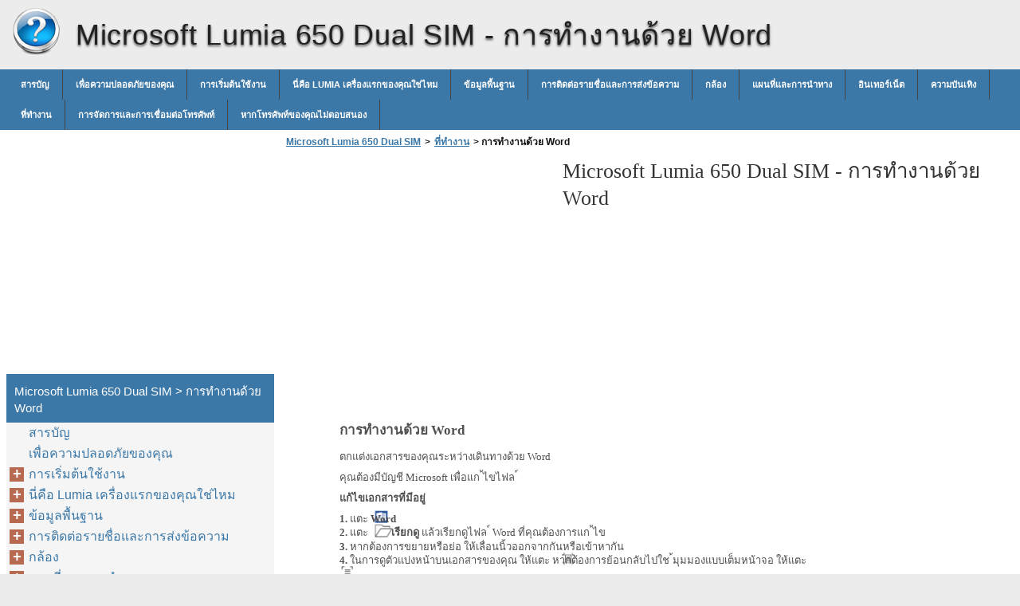

--- FILE ---
content_type: text/html
request_url: https://microsoft-lumia-650-dual-sim.helpdoc.net/th-th/%E0%B8%97-%E0%B8%97%E0%B8%B3%E0%B8%87%E0%B8%B2%E0%B8%99/%E0%B8%81%E0%B8%B2%E0%B8%A3%E0%B8%97%E0%B8%B3%E0%B8%87%E0%B8%B2%E0%B8%99-%E0%B8%94-%E0%B8%A7%E0%B8%A2-word/
body_size: 15501
content:
<!doctype html><html lang=th_th>
<head>
<meta charset=utf-8>
<meta name=viewport content="width=device-width,minimum-scale=1,user-scalable=yes">
<meta name=format-detection content="telephone=no">
<link rel=icon href=https://i.helpdoc.net/favicon.ico>
<link rel=stylesheet href="https://i.helpdoc.net/Microsoft Lumia 650 Dual SIM/th_TH/style.min.css">
<link rel=stylesheet href=https://i.helpdoc.net/style.min.css>
<title>การทำงาน​ด้วย Word - Microsoft Lumia 650 Dual SIM</title>
<meta name=description content="การทํางานด้วย Word ตกแต่งเอกสารของคุณระหว่างเดินทางด้วย Wordคุณต้องมีบัญชี Microsoft เพื่อแก ้ไขไฟล ์แก้ไขเอกสารที่มีอยู่1. แตะ Word 2. แตะ เรียกดู แล้วเรียกดูไฟล ์ Word ที่คุณต้องการแก ้ไข 3. หากต้องการขยายหรือย่อ ให้เลื่อนนิ้วออกจากกันหรือเข้าหากัน 4. ในการดูตัวแบ่งหน้าบนเอกสารของคุณ ให้แตะ หากต้องการย้อนกลับไปใช ้มุมมองแบบเต็มหน้าจอ ให้แตะ Word จะบันทึกไฟล ์ของคุณโดยอัตโนมัติ คุณจึงไม่จําเป็นต้องดําเนินการใดๆ คุณสามารถค้นหาไฟล ์ของคุณได้ ใน OneDrive เคล็ดลับ: หากคุณต้องการบันทึกเอกสารลงในโทรศัพท ์ของคุณ ให้แตะ > บันทึก เลือกตําแหน่ง ของไฟล ์ แล้วแตะ ตั้งชื่อไฟล ์ จากนั้นแตะ การสร้างเอกสารใหม่ แตะ Word > ใหม่การค้นหาข้อความในเอกสาร เปิดไฟล ์ค้างไว้">
<meta name=robots content="max-image-preview:large">
<link rel=canonical href=https://microsoft-lumia-650-dual-sim.helpdoc.net/th-th/%e0%b8%97-%e0%b8%97%e0%b8%b3%e0%b8%87%e0%b8%b2%e0%b8%99/%e0%b8%81%e0%b8%b2%e0%b8%a3%e0%b8%97%e0%b8%b3%e0%b8%87%e0%b8%b2%e0%b8%99-%e0%b8%94-%e0%b8%a7%e0%b8%a2-word/>
<meta property="og:locale" content="en_US">
<meta property="og:site_name" content="Microsoft Lumia 650 Dual SIM - Microsoft Lumia 650 Dual SIM help documents in multiple languages in a single place">
<meta property="og:type" content="article">
<meta property="og:title" content="การทำงาน​ด้วย Word - Microsoft Lumia 650 Dual SIM">
<meta property="og:description" content="การทํางานด้วย Word ตกแต่งเอกสารของคุณระหว่างเดินทางด้วย Wordคุณต้องมีบัญชี Microsoft เพื่อแก ้ไขไฟล ์แก้ไขเอกสารที่มีอยู่1. แตะ Word 2. แตะ เรียกดู แล้วเรียกดูไฟล ์ Word ที่คุณต้องการแก ้ไข 3. หากต้องการขยายหรือย่อ ให้เลื่อนนิ้วออกจากกันหรือเข้าหากัน 4. ในการดูตัวแบ่งหน้าบนเอกสารของคุณ ให้แตะ หากต้องการย้อนกลับไปใช ้มุมมองแบบเต็มหน้าจอ ให้แตะ Word จะบันทึกไฟล ์ของคุณโดยอัตโนมัติ คุณจึงไม่จําเป็นต้องดําเนินการใดๆ คุณสามารถค้นหาไฟล ์ของคุณได้ ใน OneDrive เคล็ดลับ: หากคุณต้องการบันทึกเอกสารลงในโทรศัพท ์ของคุณ ให้แตะ > บันทึก เลือกตําแหน่ง ของไฟล ์ แล้วแตะ ตั้งชื่อไฟล ์ จากนั้นแตะ การสร้างเอกสารใหม่ แตะ Word > ใหม่การค้นหาข้อความในเอกสาร เปิดไฟล ์ค้างไว้">
<meta property="og:url" content="https://microsoft-lumia-650-dual-sim.helpdoc.net/th-th/%e0%b8%97-%e0%b8%97%e0%b8%b3%e0%b8%87%e0%b8%b2%e0%b8%99/%e0%b8%81%e0%b8%b2%e0%b8%a3%e0%b8%97%e0%b8%b3%e0%b8%87%e0%b8%b2%e0%b8%99-%e0%b8%94-%e0%b8%a7%e0%b8%a2-word/">
<meta property="article:published_time" content="2016-04-12T08:32:52+00:00">
<meta property="article:modified_time" content="2016-04-12T08:32:52+00:00">
<meta name=twitter:card content="summary">
<meta name=twitter:title content="การทำงาน​ด้วย Word - Microsoft Lumia 650 Dual SIM">
<meta name=twitter:description content="การทํางานด้วย Word ตกแต่งเอกสารของคุณระหว่างเดินทางด้วย Wordคุณต้องมีบัญชี Microsoft เพื่อแก ้ไขไฟล ์แก้ไขเอกสารที่มีอยู่1. แตะ Word 2. แตะ เรียกดู แล้วเรียกดูไฟล ์ Word ที่คุณต้องการแก ้ไข 3. หากต้องการขยายหรือย่อ ให้เลื่อนนิ้วออกจากกันหรือเข้าหากัน 4. ในการดูตัวแบ่งหน้าบนเอกสารของคุณ ให้แตะ หากต้องการย้อนกลับไปใช ้มุมมองแบบเต็มหน้าจอ ให้แตะ Word จะบันทึกไฟล ์ของคุณโดยอัตโนมัติ คุณจึงไม่จําเป็นต้องดําเนินการใดๆ คุณสามารถค้นหาไฟล ์ของคุณได้ ใน OneDrive เคล็ดลับ: หากคุณต้องการบันทึกเอกสารลงในโทรศัพท ์ของคุณ ให้แตะ > บันทึก เลือกตําแหน่ง ของไฟล ์ แล้วแตะ ตั้งชื่อไฟล ์ จากนั้นแตะ การสร้างเอกสารใหม่ แตะ Word > ใหม่การค้นหาข้อความในเอกสาร เปิดไฟล ์ค้างไว้">
<script type=application/ld+json class=aioseo-schema>
			{"@context":"https:\/\/schema.org","@graph":[{"@type":"WebSite","@id":"https:\/\/microsoft-lumia-650-dual-sim.helpdoc.net\/#website","url":"https:\/\/microsoft-lumia-650-dual-sim.helpdoc.net\/","name":"Microsoft Lumia 650 Dual SIM","description":"Microsoft Lumia 650 Dual SIM help documents in multiple languages in a single place","inLanguage":"en-US","publisher":{"@id":"https:\/\/microsoft-lumia-650-dual-sim.helpdoc.net\/#organization"}},{"@type":"Organization","@id":"https:\/\/microsoft-lumia-650-dual-sim.helpdoc.net\/#organization","name":"Microsoft Lumia 650 Dual SIM","url":"https:\/\/microsoft-lumia-650-dual-sim.helpdoc.net\/"},{"@type":"BreadcrumbList","@id":"https:\/\/microsoft-lumia-650-dual-sim.helpdoc.net\/th-th\/%e0%b8%97-%e0%b8%97%e0%b8%b3%e0%b8%87%e0%b8%b2%e0%b8%99\/%e0%b8%81%e0%b8%b2%e0%b8%a3%e0%b8%97%e0%b8%b3%e0%b8%87%e0%b8%b2%e0%b8%99-%e0%b8%94-%e0%b8%a7%e0%b8%a2-word\/#breadcrumblist","itemListElement":[{"@type":"ListItem","@id":"https:\/\/microsoft-lumia-650-dual-sim.helpdoc.net\/#listItem","position":1,"item":{"@type":"WebPage","@id":"https:\/\/microsoft-lumia-650-dual-sim.helpdoc.net\/","name":"Home","description":"User Guide Lumia with Windows 10 Mobile Issue 1.1 EN-US About this user guide This guide is the user guide for your software release. Important: For important information on the safe use of your device and battery, read \u201cFor your safety\u201d and \u201cProduct and safety info\u201d in the printed or in-device user guide, or at","url":"https:\/\/microsoft-lumia-650-dual-sim.helpdoc.net\/"},"nextItem":"https:\/\/microsoft-lumia-650-dual-sim.helpdoc.net\/th-th\/#listItem"},{"@type":"ListItem","@id":"https:\/\/microsoft-lumia-650-dual-sim.helpdoc.net\/th-th\/#listItem","position":2,"item":{"@type":"WebPage","@id":"https:\/\/microsoft-lumia-650-dual-sim.helpdoc.net\/th-th\/","name":"th_TH","description":"\u0e04\u0e39\u0e48\u0e21\u0e37\u0e2d\u0e1c\u0e39\u0e49\u0e43\u0e0a\u0e49Lumia \u0e17\u0e35\u0e48\u0e43\u0e0a\u0e49 Windows 10 Mobile \u0e09\u0e1a\u0e31\u0e1a\u0e17\u0e35\u0e48 1.1 TH \u0e40\u0e01\u0e35\u0e48\u0e22\u0e27\u0e01\u0e31\u0e1a\u0e04\u0e39\u0e48\u0e21\u0e37\u0e2d\u0e1c\u0e39\u0e49\u0e43\u0e0a\u0e49\u0e19\u0e35\u0e49 \u0e04\u0e39\u0e48\u0e21\u0e37\u0e2d\u0e19\u0e35\u0e49\u0e40\u0e1b\u0e47\u0e19\u0e04\u0e39\u0e48\u0e21\u0e37\u0e2d\u0e1c\u0e39\u0e49\u0e43\u0e0a \u0e49\u0e2a\u0e4d\u0e32\u0e2b\u0e23\u0e31\u0e1a\u0e0b\u0e2d\u0e1f\u0e15 \u0e4c\u0e41\u0e27\u0e23 \u0e4c\u0e43\u0e2b\u0e21\u0e48\u0e02\u0e2d\u0e07\u0e04\u0e38\u0e13 \u0e02\u0e49\u0e2d\u0e2a\u0e4d\u0e32\u0e04\u0e31\u0e0d: \u0e2a\u0e4d\u0e32\u0e2b\u0e23\u0e31\u0e1a\u0e02\u0e49\u0e2d\u0e21\u0e39\u0e25\u0e2a\u0e4d\u0e32\u0e04\u0e31\u0e0d\u0e40\u0e01\u0e35\u0e48\u0e22\u0e27\u0e01\u0e31\u0e1a\u0e01\u0e32\u0e23\u0e43\u0e0a \u0e49\u0e2d\u0e38\u0e1b\u0e01\u0e23\u0e13\u0e4c\u0e41\u0e25\u0e30\u0e41\u0e1a\u0e15\u0e40\u0e15\u0e2d\u0e23\u0e35\u0e48\u0e2d\u0e22\u0e48\u0e32\u0e07\u0e1b\u0e25\u0e2d\u0e14\u0e20\u0e31\u0e22 \u0e42\u0e1b\u0e23\u0e14\u0e2d\u0e48\u0e32\u0e19 \u201c\u0e40\u0e1e\u0e37\u0e48\u0e2d \u0e04\u0e27\u0e32\u0e21\u0e1b\u0e25\u0e2d\u0e14\u0e20\u0e31\u0e22\u0e02\u0e2d\u0e07\u0e04\u0e38\u0e13\u201d \u0e41\u0e25\u0e30 \u201c\u0e02\u0e49\u0e2d\u0e21\u0e39\u0e25\u0e40\u0e01\u0e35\u0e48\u0e22\u0e27\u0e01\u0e31\u0e1a\u0e1c\u0e25\u0e34\u0e15\u0e20\u0e31\u0e13\u0e11 \u0e4c\u0e41\u0e25\u0e30\u0e04\u0e27\u0e32\u0e21\u0e1b\u0e25\u0e2d\u0e14\u0e20\u0e31\u0e22\u201d \u0e43\u0e19\u0e04\u0e39\u0e48\u0e21\u0e37\u0e2d\u0e1c\u0e39\u0e49\u0e43\u0e0a \u0e49\u0e09\u0e1a\u0e31\u0e1a\u0e1e\u0e34\u0e21\u0e1e \u0e4c \u0e2b\u0e23\u0e37\u0e2d\u0e04\u0e39\u0e48\u0e21\u0e37\u0e2d\u0e1c\u0e39\u0e49\u0e43\u0e0a \u0e49\u0e43\u0e19\u0e2d\u0e38\u0e1b\u0e01\u0e23\u0e13\u0e4c \u0e2b\u0e23\u0e37\u0e2d\u0e17\u0e35\u0e48 www.microsoft.com\/mobile\/support \u0e01\u0e48\u0e2d\u0e19\u0e08\u0e30\u0e19\u0e4d\u0e32\u0e2d\u0e38\u0e1b\u0e01\u0e23\u0e13\u0e4c\u0e21\u0e32\u0e43\u0e0a \u0e49 \u0e2b\u0e32\u0e01\u0e15\u0e49\u0e2d\u0e07\u0e01\u0e32\u0e23\u0e14\u0e39\u0e27\u0e34\u0e18\u0e35\u0e40\u0e23\u0e34\u0e48\u0e21\u0e15\u0e49\u0e19\u0e43\u0e0a \u0e49\u0e07\u0e32\u0e19\u0e2d\u0e38\u0e1b\u0e01\u0e23\u0e13\u0e4c\u0e40\u0e04\u0e23\u0e37\u0e48\u0e2d\u0e07\u0e43\u0e2b\u0e21\u0e48\u0e02\u0e2d\u0e07\u0e04\u0e38\u0e13 \u0e42\u0e1b\u0e23\u0e14\u0e2d\u0e48\u0e32\u0e19\u0e04\u0e39\u0e48\u0e21\u0e37\u0e2d\u0e1c\u0e39\u0e49\u0e43\u0e0a \u0e49\u0e09\u0e1a\u0e31\u0e1a\u0e1e\u0e34\u0e21\u0e1e \u0e4c \u0e2b\u0e32\u0e01\u0e15\u0e49\u0e2d\u0e07\u0e01\u0e32\u0e23\u0e14\u0e39\u0e04\u0e39\u0e48\u0e21\u0e37\u0e2d\u0e1c\u0e39\u0e49\u0e43\u0e0a \u0e49\u0e2d\u0e2d\u0e19\u0e44\u0e25\u0e19\u0e4c \u0e27\u0e34\u0e14\u0e35\u0e42\u0e2d \u0e02\u0e49\u0e2d\u0e21\u0e39\u0e25\u0e40\u0e1e\u0e34\u0e48\u0e21\u0e40\u0e15\u0e34\u0e21 \u0e04\u0e39\u0e48\u0e21\u0e37\u0e2d\u0e1c\u0e39\u0e49\u0e43\u0e0a \u0e49\u0e43\u0e19\u0e20\u0e32\u0e29\u0e32\u0e2d\u0e37\u0e48\u0e19 \u0e41\u0e25\u0e30\u0e27\u0e34\u0e18\u0e35\u0e41\u0e01 \u0e49\u0e44\u0e02\u0e1b\u0e31\u0e0d\u0e2b\u0e32 \u0e42\u0e1b\u0e23\u0e14\u0e44\u0e1b\u0e17\u0e35\u0e48 support.microsoft.com \u0e41\u0e25\u0e30\u0e40\u0e23\u0e35\u0e22\u0e01\u0e14\u0e39\u0e04\u0e4d\u0e32\u0e41\u0e19\u0e30\u0e19\u0e4d\u0e32\u0e2a\u0e4d\u0e32\u0e2b\u0e23\u0e31\u0e1a\u0e42\u0e17\u0e23\u0e28\u0e31\u0e1e\u0e17 \u0e4c Windows\u0e04\u0e38\u0e13\u0e2a\u0e32\u0e21\u0e32\u0e23\u0e16\u0e14\u0e39\u0e27\u0e34\u0e14\u0e35\u0e42\u0e2d\u0e2a\u0e19\u0e31\u0e1a\u0e2a\u0e19\u0e38\u0e19\u0e44\u0e14\u0e49\u0e17\u0e35\u0e48 www.youtube.com\/lumiasupport\u0e19\u0e2d\u0e01\u0e08\u0e32\u0e01\u0e19\u0e35\u0e49 \u0e04\u0e39\u0e48\u0e21\u0e37\u0e2d\u0e1c\u0e39\u0e49\u0e43\u0e0a \u0e49\u0e19\u0e35\u0e49\u0e22\u0e31\u0e07\u0e21\u0e35\u0e2d\u0e22\u0e39\u0e48\u0e43\u0e19\u0e42\u0e17\u0e23\u0e28\u0e31\u0e1e\u0e17 \u0e4c\u0e02\u0e2d\u0e07\u0e04\u0e38\u0e13\u0e14\u0e49\u0e27\u0e22 \u0e0b\u0e36\u0e48\u0e07\u0e08\u0e30\u0e15\u0e34\u0e14\u0e15\u0e31\u0e27\u0e04\u0e38\u0e13\u0e2d\u0e22\u0e39\u0e48\u0e15\u0e25\u0e2d\u0e14\u0e40\u0e27\u0e25\u0e32 \u0e41\u0e25\u0e30\u0e04\u0e38\u0e13\u0e2a\u0e32\u0e21\u0e32\u0e23\u0e16\u0e40\u0e1b\u0e34\u0e14\u0e14\u0e39\u0e40\u0e21\u0e37\u0e48\u0e2d","url":"https:\/\/microsoft-lumia-650-dual-sim.helpdoc.net\/th-th\/"},"nextItem":"https:\/\/microsoft-lumia-650-dual-sim.helpdoc.net\/th-th\/%e0%b8%97-%e0%b8%97%e0%b8%b3%e0%b8%87%e0%b8%b2%e0%b8%99\/#listItem","previousItem":"https:\/\/microsoft-lumia-650-dual-sim.helpdoc.net\/#listItem"},{"@type":"ListItem","@id":"https:\/\/microsoft-lumia-650-dual-sim.helpdoc.net\/th-th\/%e0%b8%97-%e0%b8%97%e0%b8%b3%e0%b8%87%e0%b8%b2%e0%b8%99\/#listItem","position":3,"item":{"@type":"WebPage","@id":"https:\/\/microsoft-lumia-650-dual-sim.helpdoc.net\/th-th\/%e0%b8%97-%e0%b8%97%e0%b8%b3%e0%b8%87%e0%b8%b2%e0%b8%99\/","name":"\u0e17\u0e35\u0e48\u0e17\u0e33\u0e07\u0e32\u0e19","description":"\u0e17\u0e35\u0e48\u0e17\u0e4d\u0e32\u0e07\u0e32\u0e19 \u0e44\u0e21\u0e48\u0e1e\u0e25\u0e32\u0e14\u0e01\u0e32\u0e23\u0e15\u0e34\u0e14\u0e15\u0e48\u0e2d\u0e01\u0e31\u0e1a\u0e40\u0e2d\u0e01\u0e2a\u0e32\u0e23\u0e02\u0e2d\u0e07\u0e04\u0e38\u0e13\u0e41\u0e21\u0e49\u0e43\u0e19\u0e22\u0e32\u0e21\u0e40\u0e14\u0e34\u0e19\u0e17\u0e32\u0e07 \u0e40\u0e23\u0e35\u0e22\u0e19\u0e23\u0e39 \u0e49\u0e27\u0e34\u0e18\u0e35\u0e43\u0e0a \u0e49\u0e07\u0e32\u0e19\u0e41\u0e2d\u0e1e Office","url":"https:\/\/microsoft-lumia-650-dual-sim.helpdoc.net\/th-th\/%e0%b8%97-%e0%b8%97%e0%b8%b3%e0%b8%87%e0%b8%b2%e0%b8%99\/"},"nextItem":"https:\/\/microsoft-lumia-650-dual-sim.helpdoc.net\/th-th\/%e0%b8%97-%e0%b8%97%e0%b8%b3%e0%b8%87%e0%b8%b2%e0%b8%99\/%e0%b8%81%e0%b8%b2%e0%b8%a3%e0%b8%97%e0%b8%b3%e0%b8%87%e0%b8%b2%e0%b8%99-%e0%b8%94-%e0%b8%a7%e0%b8%a2-word\/#listItem","previousItem":"https:\/\/microsoft-lumia-650-dual-sim.helpdoc.net\/th-th\/#listItem"},{"@type":"ListItem","@id":"https:\/\/microsoft-lumia-650-dual-sim.helpdoc.net\/th-th\/%e0%b8%97-%e0%b8%97%e0%b8%b3%e0%b8%87%e0%b8%b2%e0%b8%99\/%e0%b8%81%e0%b8%b2%e0%b8%a3%e0%b8%97%e0%b8%b3%e0%b8%87%e0%b8%b2%e0%b8%99-%e0%b8%94-%e0%b8%a7%e0%b8%a2-word\/#listItem","position":4,"item":{"@type":"WebPage","@id":"https:\/\/microsoft-lumia-650-dual-sim.helpdoc.net\/th-th\/%e0%b8%97-%e0%b8%97%e0%b8%b3%e0%b8%87%e0%b8%b2%e0%b8%99\/%e0%b8%81%e0%b8%b2%e0%b8%a3%e0%b8%97%e0%b8%b3%e0%b8%87%e0%b8%b2%e0%b8%99-%e0%b8%94-%e0%b8%a7%e0%b8%a2-word\/","name":"\u0e01\u0e32\u0e23\u0e17\u0e33\u0e07\u0e32\u0e19\u200b\u0e14\u0e49\u0e27\u0e22 Word","description":"\u0e01\u0e32\u0e23\u0e17\u0e4d\u0e32\u0e07\u0e32\u0e19\u0e14\u0e49\u0e27\u0e22 Word \u0e15\u0e01\u0e41\u0e15\u0e48\u0e07\u0e40\u0e2d\u0e01\u0e2a\u0e32\u0e23\u0e02\u0e2d\u0e07\u0e04\u0e38\u0e13\u0e23\u0e30\u0e2b\u0e27\u0e48\u0e32\u0e07\u0e40\u0e14\u0e34\u0e19\u0e17\u0e32\u0e07\u0e14\u0e49\u0e27\u0e22 Word\u0e04\u0e38\u0e13\u0e15\u0e49\u0e2d\u0e07\u0e21\u0e35\u0e1a\u0e31\u0e0d\u0e0a\u0e35 Microsoft \u0e40\u0e1e\u0e37\u0e48\u0e2d\u0e41\u0e01 \u0e49\u0e44\u0e02\u0e44\u0e1f\u0e25 \u0e4c\u0e41\u0e01\u0e49\u0e44\u0e02\u0e40\u0e2d\u0e01\u0e2a\u0e32\u0e23\u0e17\u0e35\u0e48\u0e21\u0e35\u0e2d\u0e22\u0e39\u0e481. \u0e41\u0e15\u0e30 Word 2. \u0e41\u0e15\u0e30 \u0e40\u0e23\u0e35\u0e22\u0e01\u0e14\u0e39 \u0e41\u0e25\u0e49\u0e27\u0e40\u0e23\u0e35\u0e22\u0e01\u0e14\u0e39\u0e44\u0e1f\u0e25 \u0e4c Word \u0e17\u0e35\u0e48\u0e04\u0e38\u0e13\u0e15\u0e49\u0e2d\u0e07\u0e01\u0e32\u0e23\u0e41\u0e01 \u0e49\u0e44\u0e02 3. \u0e2b\u0e32\u0e01\u0e15\u0e49\u0e2d\u0e07\u0e01\u0e32\u0e23\u0e02\u0e22\u0e32\u0e22\u0e2b\u0e23\u0e37\u0e2d\u0e22\u0e48\u0e2d \u0e43\u0e2b\u0e49\u0e40\u0e25\u0e37\u0e48\u0e2d\u0e19\u0e19\u0e34\u0e49\u0e27\u0e2d\u0e2d\u0e01\u0e08\u0e32\u0e01\u0e01\u0e31\u0e19\u0e2b\u0e23\u0e37\u0e2d\u0e40\u0e02\u0e49\u0e32\u0e2b\u0e32\u0e01\u0e31\u0e19 4. \u0e43\u0e19\u0e01\u0e32\u0e23\u0e14\u0e39\u0e15\u0e31\u0e27\u0e41\u0e1a\u0e48\u0e07\u0e2b\u0e19\u0e49\u0e32\u0e1a\u0e19\u0e40\u0e2d\u0e01\u0e2a\u0e32\u0e23\u0e02\u0e2d\u0e07\u0e04\u0e38\u0e13 \u0e43\u0e2b\u0e49\u0e41\u0e15\u0e30 \u0e2b\u0e32\u0e01\u0e15\u0e49\u0e2d\u0e07\u0e01\u0e32\u0e23\u0e22\u0e49\u0e2d\u0e19\u0e01\u0e25\u0e31\u0e1a\u0e44\u0e1b\u0e43\u0e0a \u0e49\u0e21\u0e38\u0e21\u0e21\u0e2d\u0e07\u0e41\u0e1a\u0e1a\u0e40\u0e15\u0e47\u0e21\u0e2b\u0e19\u0e49\u0e32\u0e08\u0e2d \u0e43\u0e2b\u0e49\u0e41\u0e15\u0e30 Word \u0e08\u0e30\u0e1a\u0e31\u0e19\u0e17\u0e36\u0e01\u0e44\u0e1f\u0e25 \u0e4c\u0e02\u0e2d\u0e07\u0e04\u0e38\u0e13\u0e42\u0e14\u0e22\u0e2d\u0e31\u0e15\u0e42\u0e19\u0e21\u0e31\u0e15\u0e34 \u0e04\u0e38\u0e13\u0e08\u0e36\u0e07\u0e44\u0e21\u0e48\u0e08\u0e4d\u0e32\u0e40\u0e1b\u0e47\u0e19\u0e15\u0e49\u0e2d\u0e07\u0e14\u0e4d\u0e32\u0e40\u0e19\u0e34\u0e19\u0e01\u0e32\u0e23\u0e43\u0e14\u0e46 \u0e04\u0e38\u0e13\u0e2a\u0e32\u0e21\u0e32\u0e23\u0e16\u0e04\u0e49\u0e19\u0e2b\u0e32\u0e44\u0e1f\u0e25 \u0e4c\u0e02\u0e2d\u0e07\u0e04\u0e38\u0e13\u0e44\u0e14\u0e49 \u0e43\u0e19 OneDrive \u0e40\u0e04\u0e25\u0e47\u0e14\u0e25\u0e31\u0e1a: \u0e2b\u0e32\u0e01\u0e04\u0e38\u0e13\u0e15\u0e49\u0e2d\u0e07\u0e01\u0e32\u0e23\u0e1a\u0e31\u0e19\u0e17\u0e36\u0e01\u0e40\u0e2d\u0e01\u0e2a\u0e32\u0e23\u0e25\u0e07\u0e43\u0e19\u0e42\u0e17\u0e23\u0e28\u0e31\u0e1e\u0e17 \u0e4c\u0e02\u0e2d\u0e07\u0e04\u0e38\u0e13 \u0e43\u0e2b\u0e49\u0e41\u0e15\u0e30 > \u0e1a\u0e31\u0e19\u0e17\u0e36\u0e01 \u0e40\u0e25\u0e37\u0e2d\u0e01\u0e15\u0e4d\u0e32\u0e41\u0e2b\u0e19\u0e48\u0e07 \u0e02\u0e2d\u0e07\u0e44\u0e1f\u0e25 \u0e4c \u0e41\u0e25\u0e49\u0e27\u0e41\u0e15\u0e30 \u0e15\u0e31\u0e49\u0e07\u0e0a\u0e37\u0e48\u0e2d\u0e44\u0e1f\u0e25 \u0e4c \u0e08\u0e32\u0e01\u0e19\u0e31\u0e49\u0e19\u0e41\u0e15\u0e30 \u0e01\u0e32\u0e23\u0e2a\u0e23\u0e49\u0e32\u0e07\u0e40\u0e2d\u0e01\u0e2a\u0e32\u0e23\u0e43\u0e2b\u0e21\u0e48 \u0e41\u0e15\u0e30 Word > \u0e43\u0e2b\u0e21\u0e48\u0e01\u0e32\u0e23\u0e04\u0e49\u0e19\u0e2b\u0e32\u0e02\u0e49\u0e2d\u0e04\u0e27\u0e32\u0e21\u0e43\u0e19\u0e40\u0e2d\u0e01\u0e2a\u0e32\u0e23 \u0e40\u0e1b\u0e34\u0e14\u0e44\u0e1f\u0e25 \u0e4c\u0e04\u0e49\u0e32\u0e07\u0e44\u0e27\u0e49","url":"https:\/\/microsoft-lumia-650-dual-sim.helpdoc.net\/th-th\/%e0%b8%97-%e0%b8%97%e0%b8%b3%e0%b8%87%e0%b8%b2%e0%b8%99\/%e0%b8%81%e0%b8%b2%e0%b8%a3%e0%b8%97%e0%b8%b3%e0%b8%87%e0%b8%b2%e0%b8%99-%e0%b8%94-%e0%b8%a7%e0%b8%a2-word\/"},"previousItem":"https:\/\/microsoft-lumia-650-dual-sim.helpdoc.net\/th-th\/%e0%b8%97-%e0%b8%97%e0%b8%b3%e0%b8%87%e0%b8%b2%e0%b8%99\/#listItem"}]},{"@type":"WebPage","@id":"https:\/\/microsoft-lumia-650-dual-sim.helpdoc.net\/th-th\/%e0%b8%97-%e0%b8%97%e0%b8%b3%e0%b8%87%e0%b8%b2%e0%b8%99\/%e0%b8%81%e0%b8%b2%e0%b8%a3%e0%b8%97%e0%b8%b3%e0%b8%87%e0%b8%b2%e0%b8%99-%e0%b8%94-%e0%b8%a7%e0%b8%a2-word\/#webpage","url":"https:\/\/microsoft-lumia-650-dual-sim.helpdoc.net\/th-th\/%e0%b8%97-%e0%b8%97%e0%b8%b3%e0%b8%87%e0%b8%b2%e0%b8%99\/%e0%b8%81%e0%b8%b2%e0%b8%a3%e0%b8%97%e0%b8%b3%e0%b8%87%e0%b8%b2%e0%b8%99-%e0%b8%94-%e0%b8%a7%e0%b8%a2-word\/","name":"\u0e01\u0e32\u0e23\u0e17\u0e33\u0e07\u0e32\u0e19\u200b\u0e14\u0e49\u0e27\u0e22 Word - Microsoft Lumia 650 Dual SIM","description":"\u0e01\u0e32\u0e23\u0e17\u0e4d\u0e32\u0e07\u0e32\u0e19\u0e14\u0e49\u0e27\u0e22 Word \u0e15\u0e01\u0e41\u0e15\u0e48\u0e07\u0e40\u0e2d\u0e01\u0e2a\u0e32\u0e23\u0e02\u0e2d\u0e07\u0e04\u0e38\u0e13\u0e23\u0e30\u0e2b\u0e27\u0e48\u0e32\u0e07\u0e40\u0e14\u0e34\u0e19\u0e17\u0e32\u0e07\u0e14\u0e49\u0e27\u0e22 Word\u0e04\u0e38\u0e13\u0e15\u0e49\u0e2d\u0e07\u0e21\u0e35\u0e1a\u0e31\u0e0d\u0e0a\u0e35 Microsoft \u0e40\u0e1e\u0e37\u0e48\u0e2d\u0e41\u0e01 \u0e49\u0e44\u0e02\u0e44\u0e1f\u0e25 \u0e4c\u0e41\u0e01\u0e49\u0e44\u0e02\u0e40\u0e2d\u0e01\u0e2a\u0e32\u0e23\u0e17\u0e35\u0e48\u0e21\u0e35\u0e2d\u0e22\u0e39\u0e481. \u0e41\u0e15\u0e30 Word 2. \u0e41\u0e15\u0e30 \u0e40\u0e23\u0e35\u0e22\u0e01\u0e14\u0e39 \u0e41\u0e25\u0e49\u0e27\u0e40\u0e23\u0e35\u0e22\u0e01\u0e14\u0e39\u0e44\u0e1f\u0e25 \u0e4c Word \u0e17\u0e35\u0e48\u0e04\u0e38\u0e13\u0e15\u0e49\u0e2d\u0e07\u0e01\u0e32\u0e23\u0e41\u0e01 \u0e49\u0e44\u0e02 3. \u0e2b\u0e32\u0e01\u0e15\u0e49\u0e2d\u0e07\u0e01\u0e32\u0e23\u0e02\u0e22\u0e32\u0e22\u0e2b\u0e23\u0e37\u0e2d\u0e22\u0e48\u0e2d \u0e43\u0e2b\u0e49\u0e40\u0e25\u0e37\u0e48\u0e2d\u0e19\u0e19\u0e34\u0e49\u0e27\u0e2d\u0e2d\u0e01\u0e08\u0e32\u0e01\u0e01\u0e31\u0e19\u0e2b\u0e23\u0e37\u0e2d\u0e40\u0e02\u0e49\u0e32\u0e2b\u0e32\u0e01\u0e31\u0e19 4. \u0e43\u0e19\u0e01\u0e32\u0e23\u0e14\u0e39\u0e15\u0e31\u0e27\u0e41\u0e1a\u0e48\u0e07\u0e2b\u0e19\u0e49\u0e32\u0e1a\u0e19\u0e40\u0e2d\u0e01\u0e2a\u0e32\u0e23\u0e02\u0e2d\u0e07\u0e04\u0e38\u0e13 \u0e43\u0e2b\u0e49\u0e41\u0e15\u0e30 \u0e2b\u0e32\u0e01\u0e15\u0e49\u0e2d\u0e07\u0e01\u0e32\u0e23\u0e22\u0e49\u0e2d\u0e19\u0e01\u0e25\u0e31\u0e1a\u0e44\u0e1b\u0e43\u0e0a \u0e49\u0e21\u0e38\u0e21\u0e21\u0e2d\u0e07\u0e41\u0e1a\u0e1a\u0e40\u0e15\u0e47\u0e21\u0e2b\u0e19\u0e49\u0e32\u0e08\u0e2d \u0e43\u0e2b\u0e49\u0e41\u0e15\u0e30 Word \u0e08\u0e30\u0e1a\u0e31\u0e19\u0e17\u0e36\u0e01\u0e44\u0e1f\u0e25 \u0e4c\u0e02\u0e2d\u0e07\u0e04\u0e38\u0e13\u0e42\u0e14\u0e22\u0e2d\u0e31\u0e15\u0e42\u0e19\u0e21\u0e31\u0e15\u0e34 \u0e04\u0e38\u0e13\u0e08\u0e36\u0e07\u0e44\u0e21\u0e48\u0e08\u0e4d\u0e32\u0e40\u0e1b\u0e47\u0e19\u0e15\u0e49\u0e2d\u0e07\u0e14\u0e4d\u0e32\u0e40\u0e19\u0e34\u0e19\u0e01\u0e32\u0e23\u0e43\u0e14\u0e46 \u0e04\u0e38\u0e13\u0e2a\u0e32\u0e21\u0e32\u0e23\u0e16\u0e04\u0e49\u0e19\u0e2b\u0e32\u0e44\u0e1f\u0e25 \u0e4c\u0e02\u0e2d\u0e07\u0e04\u0e38\u0e13\u0e44\u0e14\u0e49 \u0e43\u0e19 OneDrive \u0e40\u0e04\u0e25\u0e47\u0e14\u0e25\u0e31\u0e1a: \u0e2b\u0e32\u0e01\u0e04\u0e38\u0e13\u0e15\u0e49\u0e2d\u0e07\u0e01\u0e32\u0e23\u0e1a\u0e31\u0e19\u0e17\u0e36\u0e01\u0e40\u0e2d\u0e01\u0e2a\u0e32\u0e23\u0e25\u0e07\u0e43\u0e19\u0e42\u0e17\u0e23\u0e28\u0e31\u0e1e\u0e17 \u0e4c\u0e02\u0e2d\u0e07\u0e04\u0e38\u0e13 \u0e43\u0e2b\u0e49\u0e41\u0e15\u0e30 > \u0e1a\u0e31\u0e19\u0e17\u0e36\u0e01 \u0e40\u0e25\u0e37\u0e2d\u0e01\u0e15\u0e4d\u0e32\u0e41\u0e2b\u0e19\u0e48\u0e07 \u0e02\u0e2d\u0e07\u0e44\u0e1f\u0e25 \u0e4c \u0e41\u0e25\u0e49\u0e27\u0e41\u0e15\u0e30 \u0e15\u0e31\u0e49\u0e07\u0e0a\u0e37\u0e48\u0e2d\u0e44\u0e1f\u0e25 \u0e4c \u0e08\u0e32\u0e01\u0e19\u0e31\u0e49\u0e19\u0e41\u0e15\u0e30 \u0e01\u0e32\u0e23\u0e2a\u0e23\u0e49\u0e32\u0e07\u0e40\u0e2d\u0e01\u0e2a\u0e32\u0e23\u0e43\u0e2b\u0e21\u0e48 \u0e41\u0e15\u0e30 Word > \u0e43\u0e2b\u0e21\u0e48\u0e01\u0e32\u0e23\u0e04\u0e49\u0e19\u0e2b\u0e32\u0e02\u0e49\u0e2d\u0e04\u0e27\u0e32\u0e21\u0e43\u0e19\u0e40\u0e2d\u0e01\u0e2a\u0e32\u0e23 \u0e40\u0e1b\u0e34\u0e14\u0e44\u0e1f\u0e25 \u0e4c\u0e04\u0e49\u0e32\u0e07\u0e44\u0e27\u0e49","inLanguage":"en-US","isPartOf":{"@id":"https:\/\/microsoft-lumia-650-dual-sim.helpdoc.net\/#website"},"breadcrumb":{"@id":"https:\/\/microsoft-lumia-650-dual-sim.helpdoc.net\/th-th\/%e0%b8%97-%e0%b8%97%e0%b8%b3%e0%b8%87%e0%b8%b2%e0%b8%99\/%e0%b8%81%e0%b8%b2%e0%b8%a3%e0%b8%97%e0%b8%b3%e0%b8%87%e0%b8%b2%e0%b8%99-%e0%b8%94-%e0%b8%a7%e0%b8%a2-word\/#breadcrumblist"},"datePublished":"2016-04-12T08:32:52+00:00","dateModified":"2016-04-12T08:32:52+00:00"}]}
		</script>
<link rel=dns-prefetch href=//s.w.org>
<link rel=stylesheet id=wp-block-library-css href="https://microsoft-lumia-650-dual-sim.helpdoc.net/wp-includes/css/dist/block-library/style.min.css?ver=5.9.2" media=all>
<style id=global-styles-inline-css>body{--wp--preset--color--black:#000000;--wp--preset--color--cyan-bluish-gray:#abb8c3;--wp--preset--color--white:#ffffff;--wp--preset--color--pale-pink:#f78da7;--wp--preset--color--vivid-red:#cf2e2e;--wp--preset--color--luminous-vivid-orange:#ff6900;--wp--preset--color--luminous-vivid-amber:#fcb900;--wp--preset--color--light-green-cyan:#7bdcb5;--wp--preset--color--vivid-green-cyan:#00d084;--wp--preset--color--pale-cyan-blue:#8ed1fc;--wp--preset--color--vivid-cyan-blue:#0693e3;--wp--preset--color--vivid-purple:#9b51e0;--wp--preset--gradient--vivid-cyan-blue-to-vivid-purple:linear-gradient(135deg,rgba(6,147,227,1) 0%,rgb(155,81,224) 100%);--wp--preset--gradient--light-green-cyan-to-vivid-green-cyan:linear-gradient(135deg,rgb(122,220,180) 0%,rgb(0,208,130) 100%);--wp--preset--gradient--luminous-vivid-amber-to-luminous-vivid-orange:linear-gradient(135deg,rgba(252,185,0,1) 0%,rgba(255,105,0,1) 100%);--wp--preset--gradient--luminous-vivid-orange-to-vivid-red:linear-gradient(135deg,rgba(255,105,0,1) 0%,rgb(207,46,46) 100%);--wp--preset--gradient--very-light-gray-to-cyan-bluish-gray:linear-gradient(135deg,rgb(238,238,238) 0%,rgb(169,184,195) 100%);--wp--preset--gradient--cool-to-warm-spectrum:linear-gradient(135deg,rgb(74,234,220) 0%,rgb(151,120,209) 20%,rgb(207,42,186) 40%,rgb(238,44,130) 60%,rgb(251,105,98) 80%,rgb(254,248,76) 100%);--wp--preset--gradient--blush-light-purple:linear-gradient(135deg,rgb(255,206,236) 0%,rgb(152,150,240) 100%);--wp--preset--gradient--blush-bordeaux:linear-gradient(135deg,rgb(254,205,165) 0%,rgb(254,45,45) 50%,rgb(107,0,62) 100%);--wp--preset--gradient--luminous-dusk:linear-gradient(135deg,rgb(255,203,112) 0%,rgb(199,81,192) 50%,rgb(65,88,208) 100%);--wp--preset--gradient--pale-ocean:linear-gradient(135deg,rgb(255,245,203) 0%,rgb(182,227,212) 50%,rgb(51,167,181) 100%);--wp--preset--gradient--electric-grass:linear-gradient(135deg,rgb(202,248,128) 0%,rgb(113,206,126) 100%);--wp--preset--gradient--midnight:linear-gradient(135deg,rgb(2,3,129) 0%,rgb(40,116,252) 100%);--wp--preset--duotone--dark-grayscale:url('#wp-duotone-dark-grayscale');--wp--preset--duotone--grayscale:url('#wp-duotone-grayscale');--wp--preset--duotone--purple-yellow:url('#wp-duotone-purple-yellow');--wp--preset--duotone--blue-red:url('#wp-duotone-blue-red');--wp--preset--duotone--midnight:url('#wp-duotone-midnight');--wp--preset--duotone--magenta-yellow:url('#wp-duotone-magenta-yellow');--wp--preset--duotone--purple-green:url('#wp-duotone-purple-green');--wp--preset--duotone--blue-orange:url('#wp-duotone-blue-orange');--wp--preset--font-size--small:13px;--wp--preset--font-size--medium:20px;--wp--preset--font-size--large:36px;--wp--preset--font-size--x-large:42px}.has-black-color{color:var(--wp--preset--color--black)!important}.has-cyan-bluish-gray-color{color:var(--wp--preset--color--cyan-bluish-gray)!important}.has-white-color{color:var(--wp--preset--color--white)!important}.has-pale-pink-color{color:var(--wp--preset--color--pale-pink)!important}.has-vivid-red-color{color:var(--wp--preset--color--vivid-red)!important}.has-luminous-vivid-orange-color{color:var(--wp--preset--color--luminous-vivid-orange)!important}.has-luminous-vivid-amber-color{color:var(--wp--preset--color--luminous-vivid-amber)!important}.has-light-green-cyan-color{color:var(--wp--preset--color--light-green-cyan)!important}.has-vivid-green-cyan-color{color:var(--wp--preset--color--vivid-green-cyan)!important}.has-pale-cyan-blue-color{color:var(--wp--preset--color--pale-cyan-blue)!important}.has-vivid-cyan-blue-color{color:var(--wp--preset--color--vivid-cyan-blue)!important}.has-vivid-purple-color{color:var(--wp--preset--color--vivid-purple)!important}.has-black-background-color{background-color:var(--wp--preset--color--black)!important}.has-cyan-bluish-gray-background-color{background-color:var(--wp--preset--color--cyan-bluish-gray)!important}.has-white-background-color{background-color:var(--wp--preset--color--white)!important}.has-pale-pink-background-color{background-color:var(--wp--preset--color--pale-pink)!important}.has-vivid-red-background-color{background-color:var(--wp--preset--color--vivid-red)!important}.has-luminous-vivid-orange-background-color{background-color:var(--wp--preset--color--luminous-vivid-orange)!important}.has-luminous-vivid-amber-background-color{background-color:var(--wp--preset--color--luminous-vivid-amber)!important}.has-light-green-cyan-background-color{background-color:var(--wp--preset--color--light-green-cyan)!important}.has-vivid-green-cyan-background-color{background-color:var(--wp--preset--color--vivid-green-cyan)!important}.has-pale-cyan-blue-background-color{background-color:var(--wp--preset--color--pale-cyan-blue)!important}.has-vivid-cyan-blue-background-color{background-color:var(--wp--preset--color--vivid-cyan-blue)!important}.has-vivid-purple-background-color{background-color:var(--wp--preset--color--vivid-purple)!important}.has-black-border-color{border-color:var(--wp--preset--color--black)!important}.has-cyan-bluish-gray-border-color{border-color:var(--wp--preset--color--cyan-bluish-gray)!important}.has-white-border-color{border-color:var(--wp--preset--color--white)!important}.has-pale-pink-border-color{border-color:var(--wp--preset--color--pale-pink)!important}.has-vivid-red-border-color{border-color:var(--wp--preset--color--vivid-red)!important}.has-luminous-vivid-orange-border-color{border-color:var(--wp--preset--color--luminous-vivid-orange)!important}.has-luminous-vivid-amber-border-color{border-color:var(--wp--preset--color--luminous-vivid-amber)!important}.has-light-green-cyan-border-color{border-color:var(--wp--preset--color--light-green-cyan)!important}.has-vivid-green-cyan-border-color{border-color:var(--wp--preset--color--vivid-green-cyan)!important}.has-pale-cyan-blue-border-color{border-color:var(--wp--preset--color--pale-cyan-blue)!important}.has-vivid-cyan-blue-border-color{border-color:var(--wp--preset--color--vivid-cyan-blue)!important}.has-vivid-purple-border-color{border-color:var(--wp--preset--color--vivid-purple)!important}.has-vivid-cyan-blue-to-vivid-purple-gradient-background{background:var(--wp--preset--gradient--vivid-cyan-blue-to-vivid-purple)!important}.has-light-green-cyan-to-vivid-green-cyan-gradient-background{background:var(--wp--preset--gradient--light-green-cyan-to-vivid-green-cyan)!important}.has-luminous-vivid-amber-to-luminous-vivid-orange-gradient-background{background:var(--wp--preset--gradient--luminous-vivid-amber-to-luminous-vivid-orange)!important}.has-luminous-vivid-orange-to-vivid-red-gradient-background{background:var(--wp--preset--gradient--luminous-vivid-orange-to-vivid-red)!important}.has-very-light-gray-to-cyan-bluish-gray-gradient-background{background:var(--wp--preset--gradient--very-light-gray-to-cyan-bluish-gray)!important}.has-cool-to-warm-spectrum-gradient-background{background:var(--wp--preset--gradient--cool-to-warm-spectrum)!important}.has-blush-light-purple-gradient-background{background:var(--wp--preset--gradient--blush-light-purple)!important}.has-blush-bordeaux-gradient-background{background:var(--wp--preset--gradient--blush-bordeaux)!important}.has-luminous-dusk-gradient-background{background:var(--wp--preset--gradient--luminous-dusk)!important}.has-pale-ocean-gradient-background{background:var(--wp--preset--gradient--pale-ocean)!important}.has-electric-grass-gradient-background{background:var(--wp--preset--gradient--electric-grass)!important}.has-midnight-gradient-background{background:var(--wp--preset--gradient--midnight)!important}.has-small-font-size{font-size:var(--wp--preset--font-size--small)!important}.has-medium-font-size{font-size:var(--wp--preset--font-size--medium)!important}.has-large-font-size{font-size:var(--wp--preset--font-size--large)!important}.has-x-large-font-size{font-size:var(--wp--preset--font-size--x-large)!important}</style>
<link rel=https://api.w.org/ href=https://microsoft-lumia-650-dual-sim.helpdoc.net/wp-json/><link rel=alternate type=application/json href=https://microsoft-lumia-650-dual-sim.helpdoc.net/wp-json/wp/v2/pages/7906><script async src=//pagead2.googlesyndication.com/pagead/js/adsbygoogle.js></script>
<script>(adsbygoogle=window.adsbygoogle||[]).push({google_ad_client:"ca-pub-2954789224889944",enable_page_level_ads:!0})</script>
</head>
<body>
<script>(function(a,e,f,g,b,c,d){a.GoogleAnalyticsObject=b,a[b]=a[b]||function(){(a[b].q=a[b].q||[]).push(arguments)},a[b].l=1*new Date,c=e.createElement(f),d=e.getElementsByTagName(f)[0],c.async=1,c.src=g,d.parentNode.insertBefore(c,d)})(window,document,'script','https://www.google-analytics.com/analytics.js','ga'),ga('create','UA-72000531-4','auto'),ga('send','pageview')</script><div id=wrapper>
<div id=head class=clearfloat>
<div class=clearfloat>
<a href=/th-th hreflang=th_th title="Microsoft Lumia 650 Dual SIM" id=logo style=background:url(https://i.helpdoc.net/help_logo.png)>Microsoft Lumia 650 Dual SIM</a>
<div id=tagline><h1>Microsoft Lumia 650 Dual SIM - <span class=tag2>การทำงาน​ด้วย Word</span></h1></div>
<div class=right>
</div>
</div>
<div id=navtop><div id=navleft></div><div id=navright></div></div>
<div id=navbar class=clearfloat>
<ul id=page-bar class="left clearfloat">
<li class=page_item><a href=/th-th/th_TH/%e0%b8%aa%e0%b8%b2%e0%b8%a3%e0%b8%9a-%e0%b8%8d/ title=สารบัญ>สารบัญ</a>
<li class=page_item><a href=/th-th/th_TH/%e0%b9%80%e0%b8%9e-%e0%b8%ad-%e0%b8%84%e0%b8%a7%e0%b8%b2%e0%b8%a1%e0%b8%9b%e0%b8%a5%e0%b8%ad%e0%b8%94%e0%b8%a0-%e0%b8%a2-%e0%b8%82%e0%b8%ad%e0%b8%87%e0%b8%84-%e0%b8%93/ title=เพื่อ​ความปลอดภัย​ของคุณ>เพื่อ​ความปลอดภัย​ของคุณ</a>
<li class=page_item><a href=/th-th/th_TH/%e0%b8%81%e0%b8%b2%e0%b8%a3%e0%b9%80%e0%b8%a3-%e0%b8%a1-%e0%b8%95-%e0%b8%99%e0%b9%83%e0%b8%8a-%e0%b8%87%e0%b8%b2%e0%b8%99/ title=การเริ่ม​ต้นใช้​งาน>การเริ่ม​ต้นใช้​งาน</a>
<li class=page_item><a href=/th-th/th_TH/%e0%b8%99-%e0%b8%84-%e0%b8%ad-lumia-%e0%b9%80%e0%b8%84%e0%b8%a3-%e0%b8%ad%e0%b8%87-%e0%b9%81%e0%b8%a3%e0%b8%81%e0%b8%82%e0%b8%ad%e0%b8%87-%e0%b8%84-%e0%b8%93%e0%b9%83%e0%b8%8a-%e0%b9%84%e0%b8%ab%e0%b8/ title="นี่คือ Lumia เครื่อง​แรกของ​คุณใช่​ไหม">นี่คือ Lumia เครื่อง​แรกของ​คุณใช่​ไหม</a>
<li class=page_item><a href=/th-th/th_TH/%e0%b8%82-%e0%b8%ad%e0%b8%a1-%e0%b8%a5-%e0%b8%9e-%e0%b8%99%e0%b8%90%e0%b8%b2%e0%b8%99/ title=ข้อมูล​พื้นฐาน>ข้อมูล​พื้นฐาน</a>
<li class=page_item><a href=/th-th/th_TH/%e0%b8%81%e0%b8%b2%e0%b8%a3%e0%b8%95-%e0%b8%94%e0%b8%95-%e0%b8%ad-%e0%b8%a3%e0%b8%b2%e0%b8%a2%e0%b8%8a-%e0%b8%ad-%e0%b9%81%e0%b8%a5%e0%b8%b0%e0%b8%81%e0%b8%b2%e0%b8%a3-%e0%b8%aa-%e0%b8%87%e0%b8%82-%e0/ title=การติดต่อ​รายชื่อ​และการ​ส่งข้อความ>การติดต่อ​รายชื่อ​และการ​ส่งข้อความ</a>
<li class=page_item><a href=/th-th/th_TH/%e0%b8%81%e0%b8%a5-%e0%b8%ad%e0%b8%87/ title=กล้อง>กล้อง</a>
<li class=page_item><a href=/th-th/th_TH/%e0%b9%81%e0%b8%9c%e0%b8%99%e0%b8%97-%e0%b9%81%e0%b8%a5%e0%b8%b0%e0%b8%81%e0%b8%b2%e0%b8%a3%e0%b8%99%e0%b8%b3-%e0%b8%97%e0%b8%b2%e0%b8%87/ title=แผนที่​และการนำ​ทาง>แผนที่​และการนำ​ทาง</a>
<li class=page_item><a href=/th-th/th_TH/%e0%b8%ad-%e0%b8%99%e0%b9%80%e0%b8%97%e0%b8%ad%e0%b8%a3-%e0%b9%80%e0%b8%99-%e0%b8%95/ title=อินเทอร์เน็ต>อินเทอร์เน็ต</a>
<li class=page_item><a href=/th-th/th_TH/%e0%b8%84%e0%b8%a7%e0%b8%b2%e0%b8%a1%e0%b8%9a-%e0%b8%99%e0%b9%80%e0%b8%97-%e0%b8%87/ title=ความบันเทิง>ความบันเทิง</a>
<li class=page_item><a href=/th-th/th_TH/%e0%b8%97-%e0%b8%97%e0%b8%b3%e0%b8%87%e0%b8%b2%e0%b8%99/ title=ที่ทำงาน>ที่ทำงาน</a>
<li class=page_item><a href=/th-th/th_TH/%e0%b8%81%e0%b8%b2%e0%b8%a3%e0%b8%88-%e0%b8%94%e0%b8%81%e0%b8%b2%e0%b8%a3-%e0%b9%81%e0%b8%a5%e0%b8%b0%e0%b8%81%e0%b8%b2%e0%b8%a3-%e0%b9%80%e0%b8%8a-%e0%b8%ad%e0%b8%a1-%e0%b8%95-%e0%b8%ad%e0%b9%82%e0/ title=การจัดการ​และการ​เชื่อม​ต่อโทรศัพท์>การจัดการ​และการ​เชื่อม​ต่อโทรศัพท์</a>
<li class=page_item><a href=/th-th/th_TH/%e0%b8%ab%e0%b8%b2%e0%b8%81%e0%b9%82%e0%b8%97%e0%b8%a3%e0%b8%a8-%e0%b8%9e%e0%b8%97-%e0%b8%82%e0%b8%ad%e0%b8%87%e0%b8%84-%e0%b8%93-%e0%b9%84%e0%b8%a1-%e0%b8%95%e0%b8%ad%e0%b8%9a-%e0%b8%aa%e0%b8%99%e0/ title=หากโทรศัพท์​ของคุณ​ไม่ตอบ​สนอง>หากโทรศัพท์​ของคุณ​ไม่ตอบ​สนอง</a>
</ul>
</div>
</div>
<div class="container clearfloat"><div id=contwrapper>
<ul id=breadcrumbs><li><a href=https://microsoft-lumia-650-dual-sim.helpdoc.net/th-th/>Microsoft Lumia 650 Dual SIM</a><li>><li><a href=https://microsoft-lumia-650-dual-sim.helpdoc.net/th-th/%e0%b8%97-%e0%b8%97%e0%b8%b3%e0%b8%87%e0%b8%b2%e0%b8%99/>ที่ทำงาน</a><li>><li class=current>&nbsp;การทำงาน​ด้วย Word</ul><div class=adcontent>
<script async src=//pagead2.googlesyndication.com/pagead/js/adsbygoogle.js></script>
<ins class=adsbygoogle style=display:block data-ad-client=ca-pub-2954789224889944 data-ad-slot=9661660040 data-ad-format=auto></ins>
<script>(adsbygoogle=window.adsbygoogle||[]).push({})</script></div>
<h2>Microsoft Lumia 650 Dual SIM - <span class=tag2>การทำงาน​ด้วย Word</span></h2>
<div id=content>
<div class=post id=post_7906>
<div class="entry clearfloat">
<div class=clearfix></div>
<div id=pdfcont class=clearfix>
<div class=chapter><div id=page100-div style=width:748px;height:658px class="prel oh">
<img width=748 height=985 src="https://i.helpdoc.net/Microsoft Lumia 650 Dual SIM/th_TH/Microsoft Lumia 650 Dual SIM_th_TH100.png" alt="background image" class=pabs style=top:-327px;left:0>
<p style=top:20px;left:62px class="ft100-2 pabs wsnw"><b>การทํางานด้วย Word</b>
<p style=top:51px;left:62px class="ft100-6 pabs wsnw">ตกแต่งเอกสารของคุณระหว่างเดินทางด้วย Word<br>คุณต้องมีบัญชี Microsoft เพื่อแก ้ไขไฟล ์<br><b>แก้ไขเอกสารที่มีอยู่<br>1. </b>แตะ <b> Word</b>
<p style=top:148px;left:62px class="ft100-3 pabs wsnw"><b>2. </b>แตะ 
<p style=top:148px;left:127px class="ft100-3 pabs wsnw"><b> เรียกดู</b> แล้วเรียกดูไฟล ์ Word ที่คุณต้องการแก ้ไข
<p style=top:166px;left:62px class="ft100-3 pabs wsnw"><b>3. </b>หากต้องการขยายหรือย่อ ให้เลื่อนนิ้วออกจากกันหรือเข้าหากัน
<p style=top:183px;left:62px class="ft100-3 pabs wsnw"><b>4. </b>ในการดูตัวแบ่งหน้าบนเอกสารของคุณ ให้แตะ หากต้องการย้อนกลับไปใช ้มุมมองแบบเต็มหน้าจอ ให้แตะ
<p style=top:227px;left:62px class="ft100-1 pabs wsnw">Word จะบันทึกไฟล ์ของคุณโดยอัตโนมัติ คุณจึงไม่จําเป็นต้องดําเนินการใดๆ คุณสามารถค้นหาไฟล ์ของคุณได้
<p style=top:245px;left:62px class="ft100-1 pabs wsnw">ใน OneDrive
<p style=top:271px;left:100px class="ft100-3 pabs wsnw"><b>เคล็ดลับ: </b>หากคุณต้องการบันทึกเอกสารลงในโทรศัพท ์ของคุณ ให้แตะ > <b>บันทึก</b> เลือกตําแหน่ง
<p style=top:289px;left:100px class="ft100-1 pabs wsnw">ของไฟล ์ แล้วแตะ ตั้งชื่อไฟล ์ จากนั้นแตะ 
<p style=top:315px;left:62px class="ft100-3 pabs wsnw"><b>การสร้างเอกสารใหม่</b>
<p style=top:333px;left:62px class="ft100-6 pabs wsnw">แตะ <b> Word</b> > <b> ใหม่<br>การค้นหาข้อความในเอกสาร</b>
<p style=top:377px;left:62px class="ft100-1 pabs wsnw">เปิดไฟล ์ค้างไว้ แตะ ที่ด้านบนของหน้าจอ แล้วเขียนคําค้นหาของคุณ ในการไปยังคําที่ตรงกันก่อนหน้าหรือ
<p style=top:394px;left:62px class="ft100-5 pabs wsnw">ถัดไปภายในเอกสาร ให้แตะ หรือ สําหรับตัวเลือกการค้นหาขั้นสูง ให้แตะ <br><b>แทรกตาราง รูปภาพ หรือรายการอื่นๆ ลงในเอกสาร</b>
<p style=top:438px;left:62px class="ft100-5 pabs wsnw">เปิดไฟล ์ค้างไว้ แตะตําแหน่งที่คุณต้องการเพิ่มรายการ แล้วแตะ > > <b>Insert</b> และตัวเลือกที่คุณต้องการ<br><b>การเปลี่ยนขนาดตัวอักษรหรือการจัดรูปแบบ</b>
<p style=top:482px;left:62px class="ft100-1 pabs wsnw">เปิดไฟล ์ค้างไว้ แล้วแตะ > > <b>หน้าแรก</b> และตัวเลือกที่คุณต้องการ
<p style=top:566px;left:62px class="ft100-4 pabs wsnw">&copy; 2016 Microsoft Mobile สงวนลิขสิทธิ์
<p style=top:564px;left:652px class="ft100-2 pabs wsnw"><b>100</b>
</div>
</div></div>
</div>
</div>
</div>
<div class=adbottom>
<script async src=//pagead2.googlesyndication.com/pagead/js/adsbygoogle.js></script>
<ins class=adsbygoogle style=display:block data-ad-client=ca-pub-2954789224889944 data-ad-slot=2138393246 data-ad-format=auto></ins>
<script>(adsbygoogle=window.adsbygoogle||[]).push({})</script></div>
</div>
<div id=sidebar>
<div class=adsidebar>
<script async src=//pagead2.googlesyndication.com/pagead/js/adsbygoogle.js></script>
<ins class=adsbygoogle style=display:block data-ad-client=ca-pub-2954789224889944 data-ad-slot=8184926849 data-ad-format=auto></ins>
<script>(adsbygoogle=window.adsbygoogle||[]).push({})</script></div>
<div id=sidebar-top>
<h3>Microsoft Lumia 650 Dual SIM > การทำงาน​ด้วย Word</h3>
<div id=sidebar-menu>
<ul id=treeview data-curpage=7906>
<li><a href=/th-th/%e0%b8%aa%e0%b8%b2%e0%b8%a3%e0%b8%9a-%e0%b8%8d/>สารบัญ</a>
<li><a href=/th-th/%e0%b9%80%e0%b8%9e-%e0%b8%ad-%e0%b8%84%e0%b8%a7%e0%b8%b2%e0%b8%a1%e0%b8%9b%e0%b8%a5%e0%b8%ad%e0%b8%94%e0%b8%a0-%e0%b8%a2-%e0%b8%82%e0%b8%ad%e0%b8%87%e0%b8%84-%e0%b8%93/>เพื่อ​ความปลอดภัย​ของคุณ</a>
<li><a href=/th-th/%e0%b8%81%e0%b8%b2%e0%b8%a3%e0%b9%80%e0%b8%a3-%e0%b8%a1-%e0%b8%95-%e0%b8%99%e0%b9%83%e0%b8%8a-%e0%b8%87%e0%b8%b2%e0%b8%99/>การเริ่ม​ต้นใช้​งาน</a>
<ul>
<li><a href=/th-th/%e0%b8%81%e0%b8%b2%e0%b8%a3%e0%b9%80%e0%b8%a3-%e0%b8%a1-%e0%b8%95-%e0%b8%99%e0%b9%83%e0%b8%8a-%e0%b8%87%e0%b8%b2%e0%b8%99/%e0%b8%81%e0%b8%b2%e0%b8%a3%e0%b9%80%e0%b8%9b-%e0%b8%94-%e0%b9%82%e0%b8%97%e0%b8%a3%e0%b8%a8-%e0%b8%9e%e0%b8%97/>การเปิด​โทรศัพท์</a>
<li><a href=/th-th/%e0%b8%81%e0%b8%b2%e0%b8%a3%e0%b9%80%e0%b8%a3-%e0%b8%a1-%e0%b8%95-%e0%b8%99%e0%b9%83%e0%b8%8a-%e0%b8%87%e0%b8%b2%e0%b8%99/%e0%b8%81%e0%b8%b2%e0%b8%a3%e0%b8%a5-%e0%b8%ad%e0%b8%81-%e0%b8%9b-%e0%b8%a1%e0%b9%81%e0%b8%a5%e0%b8%b0-%e0%b8%ab%e0%b8%99-%e0%b8%b2%e0%b8%88%e0%b8%ad/>การล็อก​ปุ่มและ​หน้าจอ</a>
<li><a href=/th-th/%e0%b8%81%e0%b8%b2%e0%b8%a3%e0%b9%80%e0%b8%a3-%e0%b8%a1-%e0%b8%95-%e0%b8%99%e0%b9%83%e0%b8%8a-%e0%b8%87%e0%b8%b2%e0%b8%99/%e0%b8%81%e0%b8%b2%e0%b8%a3%e0%b8%8a%e0%b8%b2%e0%b8%a3-%e0%b8%88-%e0%b9%82%e0%b8%97%e0%b8%a3%e0%b8%a8-%e0%b8%9e%e0%b8%97-%e0%b8%82%e0%b8%ad%e0%b8%87%e0%b8%84-%e0%b8%93/>การชาร์จ​โทรศัพท์​ของคุณ</a>
<ul>
<li><a href=/th-th/%e0%b8%81%e0%b8%b2%e0%b8%a3%e0%b9%80%e0%b8%a3-%e0%b8%a1-%e0%b8%95-%e0%b8%99%e0%b9%83%e0%b8%8a-%e0%b8%87%e0%b8%b2%e0%b8%99/%e0%b8%81%e0%b8%b2%e0%b8%a3%e0%b8%8a%e0%b8%b2%e0%b8%a3-%e0%b8%88-%e0%b9%82%e0%b8%97%e0%b8%a3%e0%b8%a8-%e0%b8%9e%e0%b8%97-%e0%b8%82%e0%b8%ad%e0%b8%87%e0%b8%84-%e0%b8%93/%e0%b8%81%e0%b8%b2%e0%b8%a3%e0%b8%8a%e0%b8%b2%e0%b8%a3-%e0%b8%88-%e0%b9%82%e0%b8%97%e0%b8%a3%e0%b8%a8-%e0%b8%9e%e0%b8%97-%e0%b8%82%e0%b8%ad%e0%b8%87%e0%b8%84-%e0%b8%93-%e0%b8%94-%e0%b8%a7%e0%b8%a2%e0/>การชาร์จ​โทรศัพท์​ของคุณ​ด้วยเครื่อง​ชาร์จ USB</a>
<li><a href=/th-th/%e0%b8%81%e0%b8%b2%e0%b8%a3%e0%b9%80%e0%b8%a3-%e0%b8%a1-%e0%b8%95-%e0%b8%99%e0%b9%83%e0%b8%8a-%e0%b8%87%e0%b8%b2%e0%b8%99/%e0%b8%81%e0%b8%b2%e0%b8%a3%e0%b8%8a%e0%b8%b2%e0%b8%a3-%e0%b8%88-%e0%b9%82%e0%b8%97%e0%b8%a3%e0%b8%a8-%e0%b8%9e%e0%b8%97-%e0%b8%82%e0%b8%ad%e0%b8%87%e0%b8%84-%e0%b8%93/%e0%b8%81%e0%b8%b2%e0%b8%a3%e0%b8%8a%e0%b8%b2%e0%b8%a3-%e0%b8%88-%e0%b9%82%e0%b8%97%e0%b8%a3%e0%b8%a8-%e0%b8%9e%e0%b8%97-%e0%b8%82%e0%b8%ad%e0%b8%87%e0%b8%84-%e0%b8%93-%e0%b9%81%e0%b8%9a%e0%b8%9a%e0/>การชาร์จ​โทรศัพท์​ของคุณ​แบบไร้​สาย</a>
</ul>

</ul>

<li><a href=/th-th/%e0%b8%99-%e0%b8%84-%e0%b8%ad-lumia-%e0%b9%80%e0%b8%84%e0%b8%a3-%e0%b8%ad%e0%b8%87-%e0%b9%81%e0%b8%a3%e0%b8%81%e0%b8%82%e0%b8%ad%e0%b8%87-%e0%b8%84-%e0%b8%93%e0%b9%83%e0%b8%8a-%e0%b9%84%e0%b8%ab%e0%b8/>นี่คือ Lumia เครื่อง​แรกของ​คุณใช่​ไหม</a>
<ul>
<li><a href=/th-th/%e0%b8%99-%e0%b8%84-%e0%b8%ad-lumia-%e0%b9%80%e0%b8%84%e0%b8%a3-%e0%b8%ad%e0%b8%87-%e0%b9%81%e0%b8%a3%e0%b8%81%e0%b8%82%e0%b8%ad%e0%b8%87-%e0%b8%84-%e0%b8%93%e0%b9%83%e0%b8%8a-%e0%b9%84%e0%b8%ab%e0%b8/%e0%b9%80%e0%b8%a3-%e0%b8%a2%e0%b8%99-%e0%b8%a3-%e0%b9%80%e0%b8%9e-%e0%b8%a1-%e0%b9%80%e0%b8%95-%e0%b8%a1%e0%b9%80%e0%b8%81-%e0%b8%a2%e0%b8%a7-%e0%b8%81-%e0%b8%9a%e0%b9%82%e0%b8%97%e0%b8%a3%e0%b8%a8-/>เรียน​รู้เพิ่ม​เติมเกี่ยว​กับโทรศัพท์​ของคุณ</a>
<li><a href=/th-th/%e0%b8%99-%e0%b8%84-%e0%b8%ad-lumia-%e0%b9%80%e0%b8%84%e0%b8%a3-%e0%b8%ad%e0%b8%87-%e0%b9%81%e0%b8%a3%e0%b8%81%e0%b8%82%e0%b8%ad%e0%b8%87-%e0%b8%84-%e0%b8%93%e0%b9%83%e0%b8%8a-%e0%b9%84%e0%b8%ab%e0%b8/%e0%b8%95-%e0%b8%87%e0%b8%84-%e0%b8%b2-%e0%b9%82%e0%b8%97%e0%b8%a3%e0%b8%a8-%e0%b8%9e%e0%b8%97-%e0%b8%82%e0%b8%ad%e0%b8%87%e0%b8%84-%e0%b8%93/>ตั้งค่า​โทรศัพท์​ของคุณ</a>
<li><a href=/th-th/%e0%b8%99-%e0%b8%84-%e0%b8%ad-lumia-%e0%b9%80%e0%b8%84%e0%b8%a3-%e0%b8%ad%e0%b8%87-%e0%b9%81%e0%b8%a3%e0%b8%81%e0%b8%82%e0%b8%ad%e0%b8%87-%e0%b8%84-%e0%b8%93%e0%b9%83%e0%b8%8a-%e0%b9%84%e0%b8%ab%e0%b8/%e0%b8%81%e0%b8%b2%e0%b8%a3%e0%b8%ad-%e0%b8%9e%e0%b9%80%e0%b8%94%e0%b8%95-%e0%b9%81%e0%b8%ad%e0%b8%9e%e0%b8%82%e0%b8%ad%e0%b8%87-%e0%b8%84-%e0%b8%93/>การอัพเดต​แอพของ​คุณ</a>
<li><a href=/th-th/%e0%b8%99-%e0%b8%84-%e0%b8%ad-lumia-%e0%b9%80%e0%b8%84%e0%b8%a3-%e0%b8%ad%e0%b8%87-%e0%b9%81%e0%b8%a3%e0%b8%81%e0%b8%82%e0%b8%ad%e0%b8%87-%e0%b8%84-%e0%b8%93%e0%b9%83%e0%b8%8a-%e0%b9%84%e0%b8%ab%e0%b8/%e0%b8%aa%e0%b8%b3%e0%b8%a3%e0%b8%a7%e0%b8%88-%e0%b9%84%e0%b8%97%e0%b8%a5-%e0%b9%81%e0%b8%ad%e0%b8%9e-%e0%b9%81%e0%b8%a5%e0%b8%b0-%e0%b8%81%e0%b8%b2%e0%b8%a3%e0%b8%95-%e0%b8%87-%e0%b8%84-%e0%b8%b2%e0/>สำรวจ​ไทล์ แอพ และ​การตั้ง​ค่าของ​คุณ</a>
<li><a href=/th-th/%e0%b8%99-%e0%b8%84-%e0%b8%ad-lumia-%e0%b9%80%e0%b8%84%e0%b8%a3-%e0%b8%ad%e0%b8%87-%e0%b9%81%e0%b8%a3%e0%b8%81%e0%b8%82%e0%b8%ad%e0%b8%87-%e0%b8%84-%e0%b8%93%e0%b9%83%e0%b8%8a-%e0%b9%84%e0%b8%ab%e0%b8/%e0%b8%99%e0%b8%b3%e0%b8%97%e0%b8%b2%e0%b8%87-%e0%b8%a0%e0%b8%b2%e0%b8%a2%e0%b9%83%e0%b8%99%e0%b9%81%e0%b8%ad%e0%b8%9e/>นำทาง​ภายในแอพ</a>
<li><a href=/th-th/%e0%b8%99-%e0%b8%84-%e0%b8%ad-lumia-%e0%b9%80%e0%b8%84%e0%b8%a3-%e0%b8%ad%e0%b8%87-%e0%b9%81%e0%b8%a3%e0%b8%81%e0%b8%82%e0%b8%ad%e0%b8%87-%e0%b8%84-%e0%b8%93%e0%b9%83%e0%b8%8a-%e0%b9%84%e0%b8%ab%e0%b8/%e0%b8%81%e0%b8%b2%e0%b8%a3%e0%b9%83%e0%b8%8a-%e0%b8%88%e0%b8%ad%e0%b8%aa-%e0%b8%a1%e0%b8%9c-%e0%b8%aa/>การใช้​จอสัมผัส</a>
<li><a href=/th-th/%e0%b8%99-%e0%b8%84-%e0%b8%ad-lumia-%e0%b9%80%e0%b8%84%e0%b8%a3-%e0%b8%ad%e0%b8%87-%e0%b9%81%e0%b8%a3%e0%b8%81%e0%b8%82%e0%b8%ad%e0%b8%87-%e0%b8%84-%e0%b8%93%e0%b9%83%e0%b8%8a-%e0%b9%84%e0%b8%ab%e0%b8/%e0%b8%9b-%e0%b8%a1%e0%b8%a2-%e0%b8%ad%e0%b8%99-%e0%b8%81%e0%b8%a5-%e0%b8%9a-%e0%b9%80%e0%b8%a3-%e0%b8%a1-%e0%b8%95-%e0%b8%99-%e0%b9%81%e0%b8%a5%e0%b8%b0-%e0%b8%84-%e0%b8%99%e0%b8%ab%e0%b8%b2/>ปุ่มย้อน​กลับ เริ่ม​ต้น และ​ค้นหา</a>
<li><a href=/th-th/%e0%b8%99-%e0%b8%84-%e0%b8%ad-lumia-%e0%b9%80%e0%b8%84%e0%b8%a3-%e0%b8%ad%e0%b8%87-%e0%b9%81%e0%b8%a3%e0%b8%81%e0%b8%82%e0%b8%ad%e0%b8%87-%e0%b8%84-%e0%b8%93%e0%b9%83%e0%b8%8a-%e0%b9%84%e0%b8%ab%e0%b8/%e0%b8%81%e0%b8%b2%e0%b8%a3%e0%b9%80%e0%b8%9b%e0%b8%a5-%e0%b8%a2%e0%b8%99-%e0%b9%84%e0%b8%9b%e0%b9%83%e0%b8%8a-%e0%b9%82%e0%b8%97%e0%b8%a3%e0%b8%a8-%e0%b8%9e%e0%b8%97-lumia-%e0%b9%80%e0%b8%84%e0%b8%a3/>การเปลี่ยน​ไปใช้โทรศัพท์ Lumia เครื่อง​ใหม่</a>
<ul>
<li><a href=/th-th/%e0%b8%99-%e0%b8%84-%e0%b8%ad-lumia-%e0%b9%80%e0%b8%84%e0%b8%a3-%e0%b8%ad%e0%b8%87-%e0%b9%81%e0%b8%a3%e0%b8%81%e0%b8%82%e0%b8%ad%e0%b8%87-%e0%b8%84-%e0%b8%93%e0%b9%83%e0%b8%8a-%e0%b9%84%e0%b8%ab%e0%b8/%e0%b8%81%e0%b8%b2%e0%b8%a3%e0%b9%80%e0%b8%9b%e0%b8%a5-%e0%b8%a2%e0%b8%99-%e0%b9%84%e0%b8%9b%e0%b9%83%e0%b8%8a-%e0%b9%82%e0%b8%97%e0%b8%a3%e0%b8%a8-%e0%b8%9e%e0%b8%97-lumia-%e0%b9%80%e0%b8%84%e0%b8%a3/%e0%b8%81%e0%b8%b2%e0%b8%a3%e0%b8%96-%e0%b8%b2%e0%b8%a2-%e0%b9%82%e0%b8%ad%e0%b8%99%e0%b8%82-%e0%b8%ad%e0%b8%a1-%e0%b8%a5-%e0%b9%84%e0%b8%9b%e0%b8%a2-%e0%b8%87%e0%b9%82%e0%b8%97%e0%b8%a3%e0%b8%a8-%e0/>การถ่าย​โอนข้อมูล​ไปยังโทรศัพท์ Lumia เครื่อง​ใหม่ของ​คุณ</a>
<li><a href=/th-th/%e0%b8%99-%e0%b8%84-%e0%b8%ad-lumia-%e0%b9%80%e0%b8%84%e0%b8%a3-%e0%b8%ad%e0%b8%87-%e0%b9%81%e0%b8%a3%e0%b8%81%e0%b8%82%e0%b8%ad%e0%b8%87-%e0%b8%84-%e0%b8%93%e0%b9%83%e0%b8%8a-%e0%b9%84%e0%b8%ab%e0%b8/%e0%b8%81%e0%b8%b2%e0%b8%a3%e0%b9%80%e0%b8%9b%e0%b8%a5-%e0%b8%a2%e0%b8%99-%e0%b9%84%e0%b8%9b%e0%b9%83%e0%b8%8a-%e0%b9%82%e0%b8%97%e0%b8%a3%e0%b8%a8-%e0%b8%9e%e0%b8%97-lumia-%e0%b9%80%e0%b8%84%e0%b8%a3/%e0%b8%81%e0%b8%b2%e0%b8%a3%e0%b8%84-%e0%b8%94-%e0%b8%a5%e0%b8%ad%e0%b8%81%e0%b8%a3%e0%b8%b2%e0%b8%a2-%e0%b8%8a-%e0%b8%ad%e0%b8%94-%e0%b8%a7%e0%b8%a2-bluetooth/>การคัด​ลอกราย​ชื่อด้วย Bluetooth</a>
<li><a href=/th-th/%e0%b8%99-%e0%b8%84-%e0%b8%ad-lumia-%e0%b9%80%e0%b8%84%e0%b8%a3-%e0%b8%ad%e0%b8%87-%e0%b9%81%e0%b8%a3%e0%b8%81%e0%b8%82%e0%b8%ad%e0%b8%87-%e0%b8%84-%e0%b8%93%e0%b9%83%e0%b8%8a-%e0%b9%84%e0%b8%ab%e0%b8/%e0%b8%81%e0%b8%b2%e0%b8%a3%e0%b9%80%e0%b8%9b%e0%b8%a5-%e0%b8%a2%e0%b8%99-%e0%b9%84%e0%b8%9b%e0%b9%83%e0%b8%8a-%e0%b9%82%e0%b8%97%e0%b8%a3%e0%b8%a8-%e0%b8%9e%e0%b8%97-lumia-%e0%b9%80%e0%b8%84%e0%b8%a3/%e0%b8%81%e0%b8%b2%e0%b8%a3%e0%b8%96-%e0%b8%b2%e0%b8%a2-%e0%b9%82%e0%b8%ad%e0%b8%99%e0%b8%82-%e0%b8%ad%e0%b8%a1-%e0%b8%a5-%e0%b8%94-%e0%b8%a7%e0%b8%a2%e0%b8%9a-%e0%b8%8d%e0%b8%8a-microsoft-%e0%b8%82/>การถ่าย​โอนข้อมูล​ด้วยบัญชี Microsoft ของ​คุณ</a>
<li><a href=/th-th/%e0%b8%99-%e0%b8%84-%e0%b8%ad-lumia-%e0%b9%80%e0%b8%84%e0%b8%a3-%e0%b8%ad%e0%b8%87-%e0%b9%81%e0%b8%a3%e0%b8%81%e0%b8%82%e0%b8%ad%e0%b8%87-%e0%b8%84-%e0%b8%93%e0%b9%83%e0%b8%8a-%e0%b9%84%e0%b8%ab%e0%b8/%e0%b8%81%e0%b8%b2%e0%b8%a3%e0%b9%80%e0%b8%9b%e0%b8%a5-%e0%b8%a2%e0%b8%99-%e0%b9%84%e0%b8%9b%e0%b9%83%e0%b8%8a-%e0%b9%82%e0%b8%97%e0%b8%a3%e0%b8%a8-%e0%b8%9e%e0%b8%97-lumia-%e0%b9%80%e0%b8%84%e0%b8%a3/%e0%b8%81%e0%b8%b2%e0%b8%a3%e0%b8%96-%e0%b8%b2%e0%b8%a2-%e0%b9%82%e0%b8%ad%e0%b8%99%e0%b8%82-%e0%b8%ad%e0%b8%a1-%e0%b8%a5-%e0%b8%94-%e0%b8%a7%e0%b8%a2-onedrive/>การถ่าย​โอนข้อมูล​ด้วย OneDrive</a>
<li><a href=/th-th/%e0%b8%99-%e0%b8%84-%e0%b8%ad-lumia-%e0%b9%80%e0%b8%84%e0%b8%a3-%e0%b8%ad%e0%b8%87-%e0%b9%81%e0%b8%a3%e0%b8%81%e0%b8%82%e0%b8%ad%e0%b8%87-%e0%b8%84-%e0%b8%93%e0%b9%83%e0%b8%8a-%e0%b9%84%e0%b8%ab%e0%b8/%e0%b8%81%e0%b8%b2%e0%b8%a3%e0%b9%80%e0%b8%9b%e0%b8%a5-%e0%b8%a2%e0%b8%99-%e0%b9%84%e0%b8%9b%e0%b9%83%e0%b8%8a-%e0%b9%82%e0%b8%97%e0%b8%a3%e0%b8%a8-%e0%b8%9e%e0%b8%97-lumia-%e0%b9%80%e0%b8%84%e0%b8%a3/%e0%b8%81%e0%b8%b2%e0%b8%a3%e0%b8%96-%e0%b8%b2%e0%b8%a2-%e0%b9%82%e0%b8%ad%e0%b8%99%e0%b9%80%e0%b8%99-%e0%b8%ad%e0%b8%ab%e0%b8%b2-outlook-%e0%b8%88%e0%b8%b2%e0%b8%81-%e0%b9%82%e0%b8%97%e0%b8%a3%e0%b8/>การถ่าย​โอนเนื้อหา Outlook จาก​โทรศัพท์ Android หรือ iPhone</a>
<li><a href=/th-th/%e0%b8%99-%e0%b8%84-%e0%b8%ad-lumia-%e0%b9%80%e0%b8%84%e0%b8%a3-%e0%b8%ad%e0%b8%87-%e0%b9%81%e0%b8%a3%e0%b8%81%e0%b8%82%e0%b8%ad%e0%b8%87-%e0%b8%84-%e0%b8%93%e0%b9%83%e0%b8%8a-%e0%b9%84%e0%b8%ab%e0%b8/%e0%b8%81%e0%b8%b2%e0%b8%a3%e0%b9%80%e0%b8%9b%e0%b8%a5-%e0%b8%a2%e0%b8%99-%e0%b9%84%e0%b8%9b%e0%b9%83%e0%b8%8a-%e0%b9%82%e0%b8%97%e0%b8%a3%e0%b8%a8-%e0%b8%9e%e0%b8%97-lumia-%e0%b9%80%e0%b8%84%e0%b8%a3/%e0%b9%82%e0%b8%ad%e0%b8%99%e0%b8%a2-%e0%b8%b2%e0%b8%a2-%e0%b8%82-%e0%b8%ad%e0%b8%a1-%e0%b8%a5-%e0%b8%88%e0%b8%b2%e0%b8%81%e0%b9%82%e0%b8%97%e0%b8%a3%e0%b8%a8-%e0%b8%9e%e0%b8%97-symbian-%e0%b8%ab%e0/>โอนย้าย​ข้อมูล​จากโทรศัพท์ Symbian หรือ S40</a>
</ul>

</ul>

<li><a href=/th-th/%e0%b8%82-%e0%b8%ad%e0%b8%a1-%e0%b8%a5-%e0%b8%9e-%e0%b8%99%e0%b8%90%e0%b8%b2%e0%b8%99/>ข้อมูล​พื้นฐาน</a>
<ul>
<li><a href=/th-th/%e0%b8%82-%e0%b8%ad%e0%b8%a1-%e0%b8%a5-%e0%b8%9e-%e0%b8%99%e0%b8%90%e0%b8%b2%e0%b8%99/%e0%b8%a1-%e0%b8%ad%e0%b8%b0%e0%b9%84%e0%b8%a3-%e0%b9%83%e0%b8%ab%e0%b8%a1-%e0%b9%83%e0%b8%99-%e0%b9%80%e0%b8%a7%e0%b8%ad%e0%b8%a3-%e0%b8%8a-%e0%b8%99-%e0%b8%99/>มีอะไร​ใหม่ใน​เวอร์ชั่น​นี้</a>
<li><a href=/th-th/%e0%b8%82-%e0%b8%ad%e0%b8%a1-%e0%b8%a5-%e0%b8%9e-%e0%b8%99%e0%b8%90%e0%b8%b2%e0%b8%99/%e0%b8%81%e0%b8%b2%e0%b8%a3%e0%b8%97%e0%b8%b3%e0%b8%84%e0%b8%a7%e0%b8%b2%e0%b8%a1-%e0%b8%a3-%e0%b8%88-%e0%b8%81-%e0%b8%81-%e0%b8%9a%e0%b9%82%e0%b8%97%e0%b8%a3%e0%b8%a8-%e0%b8%9e%e0%b8%97-%e0%b8%82%e0/>การทำความ​รู้จัก​กับโทรศัพท์​ของคุณ</a>
<ul>
<li><a href=/th-th/%e0%b8%82-%e0%b8%ad%e0%b8%a1-%e0%b8%a5-%e0%b8%9e-%e0%b8%99%e0%b8%90%e0%b8%b2%e0%b8%99/%e0%b8%81%e0%b8%b2%e0%b8%a3%e0%b8%97%e0%b8%b3%e0%b8%84%e0%b8%a7%e0%b8%b2%e0%b8%a1-%e0%b8%a3-%e0%b8%88-%e0%b8%81-%e0%b8%81-%e0%b8%9a%e0%b9%82%e0%b8%97%e0%b8%a3%e0%b8%a8-%e0%b8%9e%e0%b8%97-%e0%b8%82%e0/%e0%b8%81%e0%b8%b2%e0%b8%a3%e0%b8%aa%e0%b8%a5-%e0%b8%9a-%e0%b8%a3%e0%b8%b0%e0%b8%ab%e0%b8%a7-%e0%b8%b2%e0%b8%87-%e0%b8%a1-%e0%b8%a1%e0%b8%a1%e0%b8%ad%e0%b8%87-%e0%b9%81%e0%b8%a5%e0%b8%b0%e0%b9%81%e0/>การสลับ​ระหว่าง​มุมมอง​และแอพ</a>
<li><a href=/th-th/%e0%b8%82-%e0%b8%ad%e0%b8%a1-%e0%b8%a5-%e0%b8%9e-%e0%b8%99%e0%b8%90%e0%b8%b2%e0%b8%99/%e0%b8%81%e0%b8%b2%e0%b8%a3%e0%b8%97%e0%b8%b3%e0%b8%84%e0%b8%a7%e0%b8%b2%e0%b8%a1-%e0%b8%a3-%e0%b8%88-%e0%b8%81-%e0%b8%81-%e0%b8%9a%e0%b9%82%e0%b8%97%e0%b8%a3%e0%b8%a8-%e0%b8%9e%e0%b8%97-%e0%b8%82%e0/%e0%b8%8b-%e0%b8%ad%e0%b8%99%e0%b9%81%e0%b8%96%e0%b8%9a-%e0%b8%99%e0%b8%b3%e0%b8%97%e0%b8%b2%e0%b8%87-%e0%b9%80%e0%b8%a1-%e0%b8%ad-%e0%b9%84%e0%b8%a1-%e0%b8%95-%e0%b8%ad%e0%b8%87%e0%b8%81%e0%b8%b2%e0/>ซ่อนแถบ​นำทาง​เมื่อ​ไม่ต้องการ​ใช้งาน</a>
<li><a href=/th-th/%e0%b8%82-%e0%b8%ad%e0%b8%a1-%e0%b8%a5-%e0%b8%9e-%e0%b8%99%e0%b8%90%e0%b8%b2%e0%b8%99/%e0%b8%81%e0%b8%b2%e0%b8%a3%e0%b8%97%e0%b8%b3%e0%b8%84%e0%b8%a7%e0%b8%b2%e0%b8%a1-%e0%b8%a3-%e0%b8%88-%e0%b8%81-%e0%b8%81-%e0%b8%9a%e0%b9%82%e0%b8%97%e0%b8%a3%e0%b8%a8-%e0%b8%9e%e0%b8%97-%e0%b8%82%e0/%e0%b8%81%e0%b8%b2%e0%b8%a3%e0%b8%95%e0%b8%a3%e0%b8%a7%e0%b8%88-%e0%b8%aa%e0%b8%ad%e0%b8%9a%e0%b8%81%e0%b8%b2%e0%b8%a3-%e0%b9%81%e0%b8%88-%e0%b8%87%e0%b9%80%e0%b8%95-%e0%b8%ad%e0%b8%99-%e0%b8%9a%e0%b8/>การตรวจ​สอบการ​แจ้งเตือน​บนโทรศัพท์</a>
<li><a href=/th-th/%e0%b8%82-%e0%b8%ad%e0%b8%a1-%e0%b8%a5-%e0%b8%9e-%e0%b8%99%e0%b8%90%e0%b8%b2%e0%b8%99/%e0%b8%81%e0%b8%b2%e0%b8%a3%e0%b8%97%e0%b8%b3%e0%b8%84%e0%b8%a7%e0%b8%b2%e0%b8%a1-%e0%b8%a3-%e0%b8%88-%e0%b8%81-%e0%b8%81-%e0%b8%9a%e0%b9%82%e0%b8%97%e0%b8%a3%e0%b8%a8-%e0%b8%9e%e0%b8%97-%e0%b8%82%e0/%e0%b8%81%e0%b8%b2%e0%b8%a3%e0%b8%9b%e0%b8%a3-%e0%b8%9a-%e0%b8%a3%e0%b8%b0%e0%b8%94-%e0%b8%9a-%e0%b9%80%e0%b8%aa-%e0%b8%a2%e0%b8%87/>การปรับ​ระดับ​เสียง</a>
<li><a href=/th-th/%e0%b8%82-%e0%b8%ad%e0%b8%a1-%e0%b8%a5-%e0%b8%9e-%e0%b8%99%e0%b8%90%e0%b8%b2%e0%b8%99/%e0%b8%81%e0%b8%b2%e0%b8%a3%e0%b8%97%e0%b8%b3%e0%b8%84%e0%b8%a7%e0%b8%b2%e0%b8%a1-%e0%b8%a3-%e0%b8%88-%e0%b8%81-%e0%b8%81-%e0%b8%9a%e0%b9%82%e0%b8%97%e0%b8%a3%e0%b8%a8-%e0%b8%9e%e0%b8%97-%e0%b8%82%e0/%e0%b8%81%e0%b8%b2%e0%b8%a3%e0%b9%83%e0%b8%8a-%e0%b9%82%e0%b8%97%e0%b8%a3%e0%b8%a8-%e0%b8%9e%e0%b8%97-%e0%b8%82%e0%b8%ad%e0%b8%87%e0%b8%84-%e0%b8%93-%e0%b9%83%e0%b8%99%e0%b9%82%e0%b8%ab%e0%b8%a1%e0%b8/>การใช้​โทรศัพท์​ของคุณ​ในโหมด​เครื่อง​บิน</a>
<li><a href=/th-th/%e0%b8%82-%e0%b8%ad%e0%b8%a1-%e0%b8%a5-%e0%b8%9e-%e0%b8%99%e0%b8%90%e0%b8%b2%e0%b8%99/%e0%b8%81%e0%b8%b2%e0%b8%a3%e0%b8%97%e0%b8%b3%e0%b8%84%e0%b8%a7%e0%b8%b2%e0%b8%a1-%e0%b8%a3-%e0%b8%88-%e0%b8%81-%e0%b8%81-%e0%b8%9a%e0%b9%82%e0%b8%97%e0%b8%a3%e0%b8%a8-%e0%b8%9e%e0%b8%97-%e0%b8%82%e0/%e0%b9%84%e0%b8%ad%e0%b8%84%e0%b8%ad%e0%b8%99-%e0%b8%97-%e0%b9%81%e0%b8%aa%e0%b8%94%e0%b8%87-%e0%b8%9a%e0%b8%99%e0%b9%82%e0%b8%97%e0%b8%a3%e0%b8%a8-%e0%b8%9e%e0%b8%97-%e0%b8%82%e0%b8%ad%e0%b8%87%e0%b8/>ไอคอน​ที่แสดง​บนโทรศัพท์​ของคุณ</a>
</ul>

<li><a href=/th-th/%e0%b8%82-%e0%b8%ad%e0%b8%a1-%e0%b8%a5-%e0%b8%9e-%e0%b8%99%e0%b8%90%e0%b8%b2%e0%b8%99/%e0%b8%9a-%e0%b8%8d%e0%b8%8a/>บัญชี</a>
<ul>
<li><a href=/th-th/%e0%b8%82-%e0%b8%ad%e0%b8%a1-%e0%b8%a5-%e0%b8%9e-%e0%b8%99%e0%b8%90%e0%b8%b2%e0%b8%99/%e0%b8%9a-%e0%b8%8d%e0%b8%8a/%e0%b8%9b%e0%b8%a3%e0%b8%b0%e0%b9%82%e0%b8%a2%e0%b8%8a%e0%b8%99-%e0%b8%82%e0%b8%ad%e0%b8%87%e0%b8%81%e0%b8%b2%e0%b8%a3-%e0%b8%aa%e0%b8%a3-%e0%b8%b2%e0%b8%87-%e0%b8%9a-%e0%b8%8d%e0%b8%8a-microsoft/>ประโยชน์​ของการ​สร้าง​บัญชี Microsoft</a>
<li><a href=/th-th/%e0%b8%82-%e0%b8%ad%e0%b8%a1-%e0%b8%a5-%e0%b8%9e-%e0%b8%99%e0%b8%90%e0%b8%b2%e0%b8%99/%e0%b8%9a-%e0%b8%8d%e0%b8%8a/%e0%b8%81%e0%b8%b2%e0%b8%a3%e0%b8%aa%e0%b8%a3-%e0%b8%b2%e0%b8%87-%e0%b8%9a-%e0%b8%8d%e0%b8%8a-microsoft-%e0%b8%82%e0%b8%ad%e0%b8%87-%e0%b8%84-%e0%b8%93/>การสร้าง​บัญชี Microsoft ของ​คุณ</a>
<li><a href=/th-th/%e0%b8%82-%e0%b8%ad%e0%b8%a1-%e0%b8%a5-%e0%b8%9e-%e0%b8%99%e0%b8%90%e0%b8%b2%e0%b8%99/%e0%b8%9a-%e0%b8%8d%e0%b8%8a/%e0%b8%81%e0%b8%b2%e0%b8%a3%e0%b9%80%e0%b8%9e-%e0%b8%a1-%e0%b8%9a-%e0%b8%8d%e0%b8%8a-microsoft-%e0%b8%97-%e0%b8%a1-%e0%b8%ad%e0%b8%a2-%e0%b9%84%e0%b8%9b%e0%b8%a2-%e0%b8%87%e0%b9%82%e0%b8%97%e0%b8%a3/>การเพิ่ม​บัญชี Microsoft ที่​มีอยู่​ไปยังโทรศัพท์​ของคุณ</a>
<li><a href=/th-th/%e0%b8%82-%e0%b8%ad%e0%b8%a1-%e0%b8%a5-%e0%b8%9e-%e0%b8%99%e0%b8%90%e0%b8%b2%e0%b8%99/%e0%b8%9a-%e0%b8%8d%e0%b8%8a/%e0%b8%81%e0%b8%b2%e0%b8%a3%e0%b8%95-%e0%b8%87-%e0%b8%84-%e0%b8%b2-my-family/>การตั้ง​ค่า My Family</a>
<li><a href=/th-th/%e0%b8%82-%e0%b8%ad%e0%b8%a1-%e0%b8%a5-%e0%b8%9e-%e0%b8%99%e0%b8%90%e0%b8%b2%e0%b8%99/%e0%b8%9a-%e0%b8%8d%e0%b8%8a/onedrive-29/>OneDrive</a>
<ul>
<li><a href=/th-th/%e0%b8%82-%e0%b8%ad%e0%b8%a1-%e0%b8%a5-%e0%b8%9e-%e0%b8%99%e0%b8%90%e0%b8%b2%e0%b8%99/%e0%b8%9a-%e0%b8%8d%e0%b8%8a/onedrive-29/%e0%b8%9e-%e0%b8%99%e0%b8%97-%e0%b8%9a-%e0%b8%99%e0%b8%97-%e0%b8%81-%e0%b8%82-%e0%b8%ad%e0%b8%a1-%e0%b8%a5-%e0%b8%a3%e0%b8%b0%e0%b8%9a%e0%b8%9a%e0%b8%84%e0%b8%a5%e0%b8%b2-%e0%b8%a7%e0%b8%94-onedrive/>พื้นที่​บันทึก​ข้อมูล​ระบบคลา​วด์ OneDrive</a>
<li><a href=/th-th/%e0%b8%82-%e0%b8%ad%e0%b8%a1-%e0%b8%a5-%e0%b8%9e-%e0%b8%99%e0%b8%90%e0%b8%b2%e0%b8%99/%e0%b8%9a-%e0%b8%8d%e0%b8%8a/onedrive-29/%e0%b8%81%e0%b8%b2%e0%b8%a3%e0%b8%88-%e0%b8%94-%e0%b9%80%e0%b8%81-%e0%b8%9a%e0%b8%a0%e0%b8%b2%e0%b8%9e%e0%b8%96-%e0%b8%b2%e0%b8%a2-%e0%b9%81%e0%b8%a5%e0%b8%b0%e0%b8%82-%e0%b8%ad-%e0%b8%a1-%e0%b8%a5%e0/>การจัด​เก็บภาพถ่าย​และข้อ​มูลอื่นๆ ใน OneDrive</a>
<li><a href=/th-th/%e0%b8%82-%e0%b8%ad%e0%b8%a1-%e0%b8%a5-%e0%b8%9e-%e0%b8%99%e0%b8%90%e0%b8%b2%e0%b8%99/%e0%b8%9a-%e0%b8%8d%e0%b8%8a/onedrive-29/%e0%b8%81%e0%b8%b2%e0%b8%a3%e0%b9%81%e0%b8%9a-%e0%b8%87-%e0%b8%9b-%e0%b8%99%e0%b8%a0%e0%b8%b2%e0%b8%9e%e0%b8%96-%e0%b8%b2%e0%b8%a2-%e0%b9%81%e0%b8%a5%e0%b8%b0%e0%b8%aa-%e0%b8%87-%e0%b8%ad-%e0%b8%99%e0/>การแบ่ง​ปันภาพถ่าย​และสิ่ง​อื่นๆ ระหว่าง​อุปกรณ์</a>
</ul>

<li><a href=/th-th/%e0%b8%82-%e0%b8%ad%e0%b8%a1-%e0%b8%a5-%e0%b8%9e-%e0%b8%99%e0%b8%90%e0%b8%b2%e0%b8%99/%e0%b8%9a-%e0%b8%8d%e0%b8%8a/%e0%b8%81%e0%b8%b2%e0%b8%a3%e0%b9%81%e0%b8%81-%e0%b9%84%e0%b8%82-%e0%b8%9b-%e0%b8%8d%e0%b8%ab%e0%b8%b2-%e0%b9%80%e0%b8%81-%e0%b8%a2%e0%b8%a7-%e0%b8%81-%e0%b8%9a%e0%b8%9a-%e0%b8%8d%e0%b8%8a/>การแก้ไข​ปัญหา​เกี่ยว​กับบัญชี</a>
</ul>

<li><a href=/th-th/%e0%b8%82-%e0%b8%ad%e0%b8%a1-%e0%b8%a5-%e0%b8%9e-%e0%b8%99%e0%b8%90%e0%b8%b2%e0%b8%99/%e0%b8%81%e0%b8%b2%e0%b8%a3%e0%b8%9b%e0%b8%a3-%e0%b8%9a-%e0%b8%95-%e0%b8%87%e0%b8%84-%e0%b8%b2-%e0%b9%82%e0%b8%97%e0%b8%a3%e0%b8%a8-%e0%b8%9e%e0%b8%97-%e0%b8%82%e0%b8%ad%e0%b8%87%e0%b8%84-%e0%b8%93/>การปรับ​ตั้งค่า​โทรศัพท์​ของคุณ</a>
<ul>
<li><a href=/th-th/%e0%b8%82-%e0%b8%ad%e0%b8%a1-%e0%b8%a5-%e0%b8%9e-%e0%b8%99%e0%b8%90%e0%b8%b2%e0%b8%99/%e0%b8%81%e0%b8%b2%e0%b8%a3%e0%b8%9b%e0%b8%a3-%e0%b8%9a-%e0%b8%95-%e0%b8%87%e0%b8%84-%e0%b8%b2-%e0%b9%82%e0%b8%97%e0%b8%a3%e0%b8%a8-%e0%b8%9e%e0%b8%97-%e0%b8%82%e0%b8%ad%e0%b8%87%e0%b8%84-%e0%b8%93/%e0%b8%9b%e0%b8%a3-%e0%b8%9a%e0%b8%95-%e0%b8%87-%e0%b8%84-%e0%b8%b2%e0%b8%ab%e0%b8%99-%e0%b8%b2-%e0%b8%88%e0%b8%ad%e0%b9%80%e0%b8%a3-%e0%b8%a1-%e0%b8%95-%e0%b8%99/>ปรับตั้ง​ค่าหน้า​จอเริ่ม​ต้น</a>
<li><a href=/th-th/%e0%b8%82-%e0%b8%ad%e0%b8%a1-%e0%b8%a5-%e0%b8%9e-%e0%b8%99%e0%b8%90%e0%b8%b2%e0%b8%99/%e0%b8%81%e0%b8%b2%e0%b8%a3%e0%b8%9b%e0%b8%a3-%e0%b8%9a-%e0%b8%95-%e0%b8%87%e0%b8%84-%e0%b8%b2-%e0%b9%82%e0%b8%97%e0%b8%a3%e0%b8%a8-%e0%b8%9e%e0%b8%97-%e0%b8%82%e0%b8%ad%e0%b8%87%e0%b8%84-%e0%b8%93/%e0%b9%81%e0%b8%aa%e0%b8%94%e0%b8%87%e0%b9%84%e0%b8%97%e0%b8%a5-%e0%b8%a1%e0%b8%b2%e0%b8%81%e0%b8%82-%e0%b8%99-%e0%b8%9a%e0%b8%99%e0%b8%ab%e0%b8%99-%e0%b8%b2-%e0%b8%88%e0%b8%ad%e0%b9%80%e0%b8%a3-%e0/>แสดงไทล์​มากขึ้น​บนหน้า​จอเริ่ม​ต้น</a>
<li><a href=/th-th/%e0%b8%82-%e0%b8%ad%e0%b8%a1-%e0%b8%a5-%e0%b8%9e-%e0%b8%99%e0%b8%90%e0%b8%b2%e0%b8%99/%e0%b8%81%e0%b8%b2%e0%b8%a3%e0%b8%9b%e0%b8%a3-%e0%b8%9a-%e0%b8%95-%e0%b8%87%e0%b8%84-%e0%b8%b2-%e0%b9%82%e0%b8%97%e0%b8%a3%e0%b8%a8-%e0%b8%9e%e0%b8%97-%e0%b8%82%e0%b8%ad%e0%b8%87%e0%b8%84-%e0%b8%93/%e0%b8%81%e0%b8%b2%e0%b8%a3%e0%b8%9b%e0%b8%a3-%e0%b8%9a-%e0%b8%95-%e0%b8%87%e0%b8%84-%e0%b8%b2-%e0%b8%ab%e0%b8%99-%e0%b8%b2%e0%b8%88%e0%b8%ad-%e0%b9%80%e0%b8%a1-%e0%b8%ad-%e0%b8%a5-%e0%b8%ad%e0%b8%81/>การปรับ​ตั้งค่า​หน้าจอ​เมื่อ​ล็อก</a>
<li><a href=/th-th/%e0%b8%82-%e0%b8%ad%e0%b8%a1-%e0%b8%a5-%e0%b8%9e-%e0%b8%99%e0%b8%90%e0%b8%b2%e0%b8%99/%e0%b8%81%e0%b8%b2%e0%b8%a3%e0%b8%9b%e0%b8%a3-%e0%b8%9a-%e0%b8%95-%e0%b8%87%e0%b8%84-%e0%b8%b2-%e0%b9%82%e0%b8%97%e0%b8%a3%e0%b8%a8-%e0%b8%9e%e0%b8%97-%e0%b8%82%e0%b8%ad%e0%b8%87%e0%b8%84-%e0%b8%93/%e0%b9%80%e0%b8%9b%e0%b8%a5-%e0%b8%a2%e0%b8%99-%e0%b8%81%e0%b8%b2%e0%b8%a3%e0%b8%95-%e0%b8%87-%e0%b8%84-%e0%b8%b2%e0%b8%ab%e0%b8%99-%e0%b8%b2-%e0%b8%88%e0%b8%ad%e0%b9%81%e0%b8%aa%e0%b8%94%e0%b8%87-%e0/>เปลี่ยน​การตั้ง​ค่าหน้า​จอแสดง​ข้อมูล​ขณะปิด​หน้าจอ</a>
<li><a href=/th-th/%e0%b8%82-%e0%b8%ad%e0%b8%a1-%e0%b8%a5-%e0%b8%9e-%e0%b8%99%e0%b8%90%e0%b8%b2%e0%b8%99/%e0%b8%81%e0%b8%b2%e0%b8%a3%e0%b8%9b%e0%b8%a3-%e0%b8%9a-%e0%b8%95-%e0%b8%87%e0%b8%84-%e0%b8%b2-%e0%b9%82%e0%b8%97%e0%b8%a3%e0%b8%a8-%e0%b8%9e%e0%b8%97-%e0%b8%82%e0%b8%ad%e0%b8%87%e0%b8%84-%e0%b8%93/%e0%b8%81%e0%b8%b2%e0%b8%a3%e0%b8%aa%e0%b8%a3-%e0%b8%b2%e0%b8%87-%e0%b8%ab%e0%b8%99-%e0%b8%b2%e0%b8%88%e0%b8%ad-%e0%b9%80%e0%b8%a3-%e0%b8%a1-%e0%b8%95-%e0%b8%99%e0%b8%97-%e0%b8%9b%e0%b8%a5%e0%b8%ad%e0/>การสร้าง​หน้าจอ​เริ่ม​ต้นที่​ปลอดภัย​และสนุก​สำหรับ​เด็ก</a>
<li><a href=/th-th/%e0%b8%82-%e0%b8%ad%e0%b8%a1-%e0%b8%a5-%e0%b8%9e-%e0%b8%99%e0%b8%90%e0%b8%b2%e0%b8%99/%e0%b8%81%e0%b8%b2%e0%b8%a3%e0%b8%9b%e0%b8%a3-%e0%b8%9a-%e0%b8%95-%e0%b8%87%e0%b8%84-%e0%b8%b2-%e0%b9%82%e0%b8%97%e0%b8%a3%e0%b8%a8-%e0%b8%9e%e0%b8%97-%e0%b8%82%e0%b8%ad%e0%b8%87%e0%b8%84-%e0%b8%93/%e0%b8%81%e0%b8%b2%e0%b8%a3%e0%b8%9b%e0%b8%a3-%e0%b8%9a-%e0%b8%95-%e0%b8%87%e0%b8%84-%e0%b8%b2-%e0%b9%81%e0%b8%9a%e0%b8%9a%e0%b9%80%e0%b8%aa-%e0%b8%a2%e0%b8%87-%e0%b9%82%e0%b8%97%e0%b8%a3%e0%b8%a8-%e0/>การปรับ​ตั้งค่า​แบบเสียง​โทรศัพท์​ของคุณ</a>
<li><a href=/th-th/%e0%b8%82-%e0%b8%ad%e0%b8%a1-%e0%b8%a5-%e0%b8%9e-%e0%b8%99%e0%b8%90%e0%b8%b2%e0%b8%99/%e0%b8%81%e0%b8%b2%e0%b8%a3%e0%b8%9b%e0%b8%a3-%e0%b8%9a-%e0%b8%95-%e0%b8%87%e0%b8%84-%e0%b8%b2-%e0%b9%82%e0%b8%97%e0%b8%a3%e0%b8%a8-%e0%b8%9e%e0%b8%97-%e0%b8%82%e0%b8%ad%e0%b8%87%e0%b8%84-%e0%b8%93/%e0%b8%81%e0%b8%b2%e0%b8%a3%e0%b8%aa%e0%b8%a5-%e0%b8%9a-%e0%b9%82%e0%b8%97%e0%b8%a3%e0%b8%a8-%e0%b8%9e%e0%b8%97-%e0%b8%82%e0%b8%ad%e0%b8%87%e0%b8%84-%e0%b8%93-%e0%b9%80%e0%b8%9b-%e0%b8%99%e0%b9%82%e0/>การสลับ​โทรศัพท์​ของคุณ​เป็นโหมด​ปิดเสียง</a>
</ul>

<li><a href=/th-th/%e0%b8%82-%e0%b8%ad%e0%b8%a1-%e0%b8%a5-%e0%b8%9e-%e0%b8%99%e0%b8%90%e0%b8%b2%e0%b8%99/%e0%b8%84%e0%b8%a7%e0%b8%b2%e0%b8%a1%e0%b8%aa%e0%b8%b2%e0%b8%a1%e0%b8%b2%e0%b8%a3%e0%b8%96-%e0%b9%83%e0%b8%99%e0%b8%81%e0%b8%b2%e0%b8%a3%e0%b9%80%e0%b8%82-%e0%b8%b2-%e0%b8%96-%e0%b8%87/>ความสามารถ​ในการเข้า​ถึง</a>
<ul>
<li><a href=/th-th/%e0%b8%82-%e0%b8%ad%e0%b8%a1-%e0%b8%a5-%e0%b8%9e-%e0%b8%99%e0%b8%90%e0%b8%b2%e0%b8%99/%e0%b8%84%e0%b8%a7%e0%b8%b2%e0%b8%a1%e0%b8%aa%e0%b8%b2%e0%b8%a1%e0%b8%b2%e0%b8%a3%e0%b8%96-%e0%b9%83%e0%b8%99%e0%b8%81%e0%b8%b2%e0%b8%a3%e0%b9%80%e0%b8%82-%e0%b8%b2-%e0%b8%96-%e0%b8%87/%e0%b8%81%e0%b8%b2%e0%b8%a3%e0%b8%aa-%e0%b8%87-%e0%b8%87%e0%b8%b2%e0%b8%99%e0%b9%82%e0%b8%97%e0%b8%a3%e0%b8%a8-%e0%b8%9e%e0%b8%97-%e0%b8%82%e0%b8%ad%e0%b8%87%e0%b8%84-%e0%b8%93-%e0%b9%82%e0%b8%94%e0/>การสั่ง​งานโทรศัพท์​ของคุณ​โดยใช้​เสียง</a>
<li><a href=/th-th/%e0%b8%82-%e0%b8%ad%e0%b8%a1-%e0%b8%a5-%e0%b8%9e-%e0%b8%99%e0%b8%90%e0%b8%b2%e0%b8%99/%e0%b8%84%e0%b8%a7%e0%b8%b2%e0%b8%a1%e0%b8%aa%e0%b8%b2%e0%b8%a1%e0%b8%b2%e0%b8%a3%e0%b8%96-%e0%b9%83%e0%b8%99%e0%b8%81%e0%b8%b2%e0%b8%a3%e0%b9%80%e0%b8%82-%e0%b8%b2-%e0%b8%96-%e0%b8%87/%e0%b9%83%e0%b8%8a-%e0%b9%82%e0%b8%97%e0%b8%a3%e0%b8%a8-%e0%b8%9e%e0%b8%97-%e0%b8%82%e0%b8%ad%e0%b8%87%e0%b8%84-%e0%b8%93-%e0%b8%ad%e0%b8%a2-%e0%b8%b2%e0%b8%87-%e0%b8%aa%e0%b8%b0%e0%b8%94%e0%b8%a7%e0/>ใช้โทรศัพท์​ของคุณ​อย่าง​สะดวก​สบาย</a>
</ul>

<li><a href=/th-th/%e0%b8%82-%e0%b8%ad%e0%b8%a1-%e0%b8%a5-%e0%b8%9e-%e0%b8%99%e0%b8%90%e0%b8%b2%e0%b8%99/%e0%b8%81%e0%b8%b2%e0%b8%a3%e0%b8%96-%e0%b8%b2%e0%b8%a2-%e0%b8%a0%e0%b8%b2%e0%b8%9e%e0%b8%ab%e0%b8%99-%e0%b8%b2-%e0%b8%88%e0%b8%ad/>การถ่าย​ภาพหน้า​จอ</a>
<li><a href=/th-th/%e0%b8%82-%e0%b8%ad%e0%b8%a1-%e0%b8%a5-%e0%b8%9e-%e0%b8%99%e0%b8%90%e0%b8%b2%e0%b8%99/%e0%b8%81%e0%b8%b2%e0%b8%a3%e0%b8%a2-%e0%b8%94-%e0%b8%ad%e0%b8%b2%e0%b8%a2-%e0%b9%81%e0%b8%9a%e0%b8%95%e0%b9%80%e0%b8%95%e0%b8%ad%e0%b8%a3/>การยืด​อายุแบตเตอรี่</a>
<li><a href=/th-th/%e0%b8%82-%e0%b8%ad%e0%b8%a1-%e0%b8%a5-%e0%b8%9e-%e0%b8%99%e0%b8%90%e0%b8%b2%e0%b8%99/%e0%b8%81%e0%b8%b2%e0%b8%a3%e0%b8%9b%e0%b8%a3%e0%b8%b0%e0%b8%ab%e0%b8%a2-%e0%b8%94-%e0%b8%84-%e0%b8%b2%e0%b9%83%e0%b8%8a-%e0%b8%88-%e0%b8%b2%e0%b8%a2%e0%b9%83%e0%b8%99-%e0%b8%81%e0%b8%b2%e0%b8%a3%e0/>การประหยัด​ค่าใช้​จ่ายใน​การโรม​มิ่งข้อมูล</a>
<li><a href=/th-th/%e0%b8%82-%e0%b8%ad%e0%b8%a1-%e0%b8%a5-%e0%b8%9e-%e0%b8%99%e0%b8%90%e0%b8%b2%e0%b8%99/%e0%b8%81%e0%b8%b2%e0%b8%a3%e0%b9%80%e0%b8%82-%e0%b8%a2%e0%b8%99-%e0%b8%82-%e0%b8%ad%e0%b8%84%e0%b8%a7%e0%b8%b2%e0%b8%a1/>การเขียน​ข้อความ</a>
<ul>
<li><a href=/th-th/%e0%b8%82-%e0%b8%ad%e0%b8%a1-%e0%b8%a5-%e0%b8%9e-%e0%b8%99%e0%b8%90%e0%b8%b2%e0%b8%99/%e0%b8%81%e0%b8%b2%e0%b8%a3%e0%b9%80%e0%b8%82-%e0%b8%a2%e0%b8%99-%e0%b8%82-%e0%b8%ad%e0%b8%84%e0%b8%a7%e0%b8%b2%e0%b8%a1/%e0%b8%81%e0%b8%b2%e0%b8%a3%e0%b9%83%e0%b8%8a-%e0%b9%81%e0%b8%9b-%e0%b8%99%e0%b8%9e-%e0%b8%a1%e0%b8%9e-%e0%b8%9a%e0%b8%99%e0%b8%ab%e0%b8%99-%e0%b8%b2-%e0%b8%88%e0%b8%ad/>การใช้​แป้นพิมพ์​บนหน้า​จอ</a>
<li><a href=/th-th/%e0%b8%82-%e0%b8%ad%e0%b8%a1-%e0%b8%a5-%e0%b8%9e-%e0%b8%99%e0%b8%90%e0%b8%b2%e0%b8%99/%e0%b8%81%e0%b8%b2%e0%b8%a3%e0%b9%80%e0%b8%82-%e0%b8%a2%e0%b8%99-%e0%b8%82-%e0%b8%ad%e0%b8%84%e0%b8%a7%e0%b8%b2%e0%b8%a1/%e0%b8%81%e0%b8%b2%e0%b8%a3%e0%b9%83%e0%b8%8a-%e0%b8%84-%e0%b8%93%e0%b8%aa%e0%b8%a1%e0%b8%9a-%e0%b8%95-%e0%b8%81%e0%b8%b2%e0%b8%a3%e0%b9%81%e0%b8%99%e0%b8%b0%e0%b8%99%e0%b8%b3-%e0%b8%84%e0%b8%b3%e0%b8/>การใช้​คุณสมบัติ​การแนะนำ​คำสำหรับ​แป้นพิมพ์</a>
<li><a href=/th-th/%e0%b8%82-%e0%b8%ad%e0%b8%a1-%e0%b8%a5-%e0%b8%9e-%e0%b8%99%e0%b8%90%e0%b8%b2%e0%b8%99/%e0%b8%81%e0%b8%b2%e0%b8%a3%e0%b9%80%e0%b8%82-%e0%b8%a2%e0%b8%99-%e0%b8%82-%e0%b8%ad%e0%b8%84%e0%b8%a7%e0%b8%b2%e0%b8%a1/%e0%b9%80%e0%b8%9e-%e0%b8%a1-%e0%b8%a0%e0%b8%b2%e0%b8%a9%e0%b8%b2%e0%b8%97-%e0%b9%83%e0%b8%8a-%e0%b9%80%e0%b8%82-%e0%b8%a2%e0%b8%99/>เพิ่ม​ภาษาที่​ใช้เขียน</a>
<li><a href=/th-th/%e0%b8%82-%e0%b8%ad%e0%b8%a1-%e0%b8%a5-%e0%b8%9e-%e0%b8%99%e0%b8%90%e0%b8%b2%e0%b8%99/%e0%b8%81%e0%b8%b2%e0%b8%a3%e0%b9%80%e0%b8%82-%e0%b8%a2%e0%b8%99-%e0%b8%82-%e0%b8%ad%e0%b8%84%e0%b8%a7%e0%b8%b2%e0%b8%a1/%e0%b8%a2-%e0%b8%b2%e0%b8%a2%e0%b9%81%e0%b8%9b-%e0%b8%99-%e0%b8%9e-%e0%b8%a1%e0%b8%9e-%e0%b9%80%e0%b8%9e-%e0%b8%ad-%e0%b9%80%e0%b8%82-%e0%b8%a2%e0%b8%99-%e0%b8%94-%e0%b8%a7%e0%b8%a2%e0%b8%a1-%e0%b8%ad/>ย้ายแป้น​พิมพ์​เพื่อ​เขียน​ด้วยมือ​ข้างเดียว</a>
</ul>

<li><a href=/th-th/%e0%b8%82-%e0%b8%ad%e0%b8%a1-%e0%b8%a5-%e0%b8%9e-%e0%b8%99%e0%b8%90%e0%b8%b2%e0%b8%99/%e0%b8%99%e0%b8%b2%e0%b8%ac-%e0%b8%81%e0%b8%b2-%e0%b9%81%e0%b8%a5%e0%b8%b0%e0%b8%9b%e0%b8%8f-%e0%b8%97-%e0%b8%99/>นาฬิกา​และปฏิทิน</a>
<ul>
<li><a href=/th-th/%e0%b8%82-%e0%b8%ad%e0%b8%a1-%e0%b8%a5-%e0%b8%9e-%e0%b8%99%e0%b8%90%e0%b8%b2%e0%b8%99/%e0%b8%99%e0%b8%b2%e0%b8%ac-%e0%b8%81%e0%b8%b2-%e0%b9%81%e0%b8%a5%e0%b8%b0%e0%b8%9b%e0%b8%8f-%e0%b8%97-%e0%b8%99/%e0%b8%81%e0%b8%b2%e0%b8%a3%e0%b8%95-%e0%b8%87-%e0%b9%80%e0%b8%a7%e0%b8%a5%e0%b8%b2%e0%b8%9b%e0%b8%a5-%e0%b8%81/>การตั้ง​เวลาปลุก</a>
<li><a href=/th-th/%e0%b8%82-%e0%b8%ad%e0%b8%a1-%e0%b8%a5-%e0%b8%9e-%e0%b8%99%e0%b8%90%e0%b8%b2%e0%b8%99/%e0%b8%99%e0%b8%b2%e0%b8%ac-%e0%b8%81%e0%b8%b2-%e0%b9%81%e0%b8%a5%e0%b8%b0%e0%b8%9b%e0%b8%8f-%e0%b8%97-%e0%b8%99/%e0%b8%81%e0%b8%b2%e0%b8%a3%e0%b8%ad-%e0%b8%9e%e0%b9%80%e0%b8%94%e0%b8%95-%e0%b8%a7-%e0%b8%99%e0%b8%97-%e0%b9%81%e0%b8%a5%e0%b8%b0%e0%b9%80%e0%b8%a7%e0%b8%a5%e0%b8%b2-%e0%b8%94-%e0%b8%a7%e0%b8%a2%e0/>การอัพเดต​วันที่​และเวลา​ด้วยตนเอง</a>
<li><a href=/th-th/%e0%b8%82-%e0%b8%ad%e0%b8%a1-%e0%b8%a5-%e0%b8%9e-%e0%b8%99%e0%b8%90%e0%b8%b2%e0%b8%99/%e0%b8%99%e0%b8%b2%e0%b8%ac-%e0%b8%81%e0%b8%b2-%e0%b9%81%e0%b8%a5%e0%b8%b0%e0%b8%9b%e0%b8%8f-%e0%b8%97-%e0%b8%99/%e0%b8%81%e0%b8%b2%e0%b8%a3%e0%b8%95%e0%b8%a3%e0%b8%a7%e0%b8%88-%e0%b8%aa%e0%b8%ad%e0%b8%9a%e0%b9%80%e0%b8%a7%e0%b8%a5%e0%b8%b2-%e0%b8%9b%e0%b8%a3%e0%b8%b0%e0%b9%80%e0%b8%97%e0%b8%a8%e0%b8%ad-%e0%b8/>การตรวจ​สอบเวลา​ประเทศอื่นๆ</a>
<li><a href=/th-th/%e0%b8%82-%e0%b8%ad%e0%b8%a1-%e0%b8%a5-%e0%b8%9e-%e0%b8%99%e0%b8%90%e0%b8%b2%e0%b8%99/%e0%b8%99%e0%b8%b2%e0%b8%ac-%e0%b8%81%e0%b8%b2-%e0%b9%81%e0%b8%a5%e0%b8%b0%e0%b8%9b%e0%b8%8f-%e0%b8%97-%e0%b8%99/%e0%b8%81%e0%b8%b2%e0%b8%a3%e0%b9%83%e0%b8%8a-%e0%b8%95-%e0%b8%a7%e0%b8%99-%e0%b8%9a-%e0%b9%80%e0%b8%a7%e0%b8%a5%e0%b8%b2%e0%b8%96%e0%b8%ad%e0%b8%a2-%e0%b8%ab%e0%b8%a5-%e0%b8%87/>การใช้​ตัวนับ​เวลาถอย​หลัง</a>
<li><a href=/th-th/%e0%b8%82-%e0%b8%ad%e0%b8%a1-%e0%b8%a5-%e0%b8%9e-%e0%b8%99%e0%b8%90%e0%b8%b2%e0%b8%99/%e0%b8%99%e0%b8%b2%e0%b8%ac-%e0%b8%81%e0%b8%b2-%e0%b9%81%e0%b8%a5%e0%b8%b0%e0%b8%9b%e0%b8%8f-%e0%b8%97-%e0%b8%99/%e0%b9%83%e0%b8%8a-%e0%b8%99%e0%b8%b2%e0%b8%ac-%e0%b8%81%e0%b8%b2-%e0%b8%88-%e0%b8%9a%e0%b9%80%e0%b8%a7%e0%b8%a5%e0%b8%b2/>ใช้นาฬิกา​จับเวลา</a>
<li><a href=/th-th/%e0%b8%82-%e0%b8%ad%e0%b8%a1-%e0%b8%a5-%e0%b8%9e-%e0%b8%99%e0%b8%90%e0%b8%b2%e0%b8%99/%e0%b8%99%e0%b8%b2%e0%b8%ac-%e0%b8%81%e0%b8%b2-%e0%b9%81%e0%b8%a5%e0%b8%b0%e0%b8%9b%e0%b8%8f-%e0%b8%97-%e0%b8%99/%e0%b8%81%e0%b8%b2%e0%b8%a3%e0%b9%80%e0%b8%9e-%e0%b8%a1-%e0%b8%99-%e0%b8%94%e0%b8%ab%e0%b8%a1%e0%b8%b2%e0%b8%a2/>การเพิ่ม​นัดหมาย</a>
<li><a href=/th-th/%e0%b8%82-%e0%b8%ad%e0%b8%a1-%e0%b8%a5-%e0%b8%9e-%e0%b8%99%e0%b8%90%e0%b8%b2%e0%b8%99/%e0%b8%99%e0%b8%b2%e0%b8%ac-%e0%b8%81%e0%b8%b2-%e0%b9%81%e0%b8%a5%e0%b8%b0%e0%b8%9b%e0%b8%8f-%e0%b8%97-%e0%b8%99/%e0%b8%81%e0%b8%b2%e0%b8%a3%e0%b9%83%e0%b8%8a-%e0%b8%87%e0%b8%b2%e0%b8%99%e0%b8%ab%e0%b8%a5%e0%b8%b2%e0%b8%a2-%e0%b8%9b%e0%b8%8f-%e0%b8%97-%e0%b8%99/>การใช้​งานหลาย​ปฏิทิน</a>
<li><a href=/th-th/%e0%b8%82-%e0%b8%ad%e0%b8%a1-%e0%b8%a5-%e0%b8%9e-%e0%b8%99%e0%b8%90%e0%b8%b2%e0%b8%99/%e0%b8%99%e0%b8%b2%e0%b8%ac-%e0%b8%81%e0%b8%b2-%e0%b9%81%e0%b8%a5%e0%b8%b0%e0%b8%9b%e0%b8%8f-%e0%b8%97-%e0%b8%99/%e0%b9%80%e0%b8%9e-%e0%b8%a1-%e0%b8%9a-%e0%b8%8d%e0%b8%8a-%e0%b8%a5%e0%b8%87%e0%b9%83%e0%b8%99%e0%b8%9b%e0%b8%8f-%e0%b8%97-%e0%b8%99/>เพิ่ม​บัญชี​ลงในปฏิทิน</a>
<li><a href=/th-th/%e0%b8%82-%e0%b8%ad%e0%b8%a1-%e0%b8%a5-%e0%b8%9e-%e0%b8%99%e0%b8%90%e0%b8%b2%e0%b8%99/%e0%b8%99%e0%b8%b2%e0%b8%ac-%e0%b8%81%e0%b8%b2-%e0%b9%81%e0%b8%a5%e0%b8%b0%e0%b8%9b%e0%b8%8f-%e0%b8%97-%e0%b8%99/%e0%b8%81%e0%b8%b2%e0%b8%a3%e0%b8%aa%e0%b8%a5-%e0%b8%9a-%e0%b8%a3%e0%b8%b0%e0%b8%ab%e0%b8%a7-%e0%b8%b2%e0%b8%87-%e0%b8%a1-%e0%b8%a1%e0%b8%a1%e0%b8%ad%e0%b8%87-%e0%b8%9b%e0%b8%8f-%e0%b8%97-%e0%b8%99/>การสลับ​ระหว่าง​มุมมอง​ปฏิทิน</a>
<li><a href=/th-th/%e0%b8%82-%e0%b8%ad%e0%b8%a1-%e0%b8%a5-%e0%b8%9e-%e0%b8%99%e0%b8%90%e0%b8%b2%e0%b8%99/%e0%b8%99%e0%b8%b2%e0%b8%ac-%e0%b8%81%e0%b8%b2-%e0%b9%81%e0%b8%a5%e0%b8%b0%e0%b8%9b%e0%b8%8f-%e0%b8%97-%e0%b8%99/%e0%b8%81%e0%b8%b2%e0%b8%a3%e0%b8%aa%e0%b8%a5-%e0%b8%9a-%e0%b8%a3%e0%b8%b0%e0%b8%ab%e0%b8%a7-%e0%b8%b2%e0%b8%87-%e0%b8%9b%e0%b8%a3%e0%b8%b0%e0%b9%80%e0%b8%a0%e0%b8%97-%e0%b8%82%e0%b8%ad%e0%b8%87%e0%b8/>การสลับ​ระหว่าง​ประเภท​ของปฏิทิน</a>
</ul>

<li><a href=/th-th/%e0%b8%82-%e0%b8%ad%e0%b8%a1-%e0%b8%a5-%e0%b8%9e-%e0%b8%99%e0%b8%90%e0%b8%b2%e0%b8%99/%e0%b8%aa%e0%b8%ad%e0%b8%87%e0%b8%8b-%e0%b8%a1/>สองซิม</a>
<ul>
<li><a href=/th-th/%e0%b8%82-%e0%b8%ad%e0%b8%a1-%e0%b8%a5-%e0%b8%9e-%e0%b8%99%e0%b8%90%e0%b8%b2%e0%b8%99/%e0%b8%aa%e0%b8%ad%e0%b8%87%e0%b8%8b-%e0%b8%a1/%e0%b8%84-%e0%b8%93%e0%b8%aa%e0%b8%a1%e0%b8%9a-%e0%b8%95-%e0%b8%aa%e0%b8%ad%e0%b8%87%e0%b8%8b-%e0%b8%a1/>คุณสมบัติ​สองซิม</a>
<li><a href=/th-th/%e0%b8%82-%e0%b8%ad%e0%b8%a1-%e0%b8%a5-%e0%b8%9e-%e0%b8%99%e0%b8%90%e0%b8%b2%e0%b8%99/%e0%b8%aa%e0%b8%ad%e0%b8%87%e0%b8%8b-%e0%b8%a1/%e0%b8%81%e0%b8%b2%e0%b8%a3%e0%b8%88-%e0%b8%94-%e0%b8%81%e0%b8%b2%e0%b8%a3%e0%b8%8b-%e0%b8%a1-%e0%b8%82%e0%b8%ad%e0%b8%87%e0%b8%84-%e0%b8%93/>การจัด​การซิม​ของคุณ</a>
<li><a href=/th-th/%e0%b8%82-%e0%b8%ad%e0%b8%a1-%e0%b8%a5-%e0%b8%9e-%e0%b8%99%e0%b8%90%e0%b8%b2%e0%b8%99/%e0%b8%aa%e0%b8%ad%e0%b8%87%e0%b8%8b-%e0%b8%a1/%e0%b8%81%e0%b8%b2%e0%b8%a3%e0%b9%82%e0%b8%ad%e0%b8%99-%e0%b8%aa%e0%b8%b2%e0%b8%a2%e0%b8%a3%e0%b8%b0%e0%b8%ab%e0%b8%a7-%e0%b8%b2%e0%b8%87-%e0%b8%8b-%e0%b8%a1%e0%b8%82%e0%b8%ad%e0%b8%87-%e0%b8%84-%e0/>การโอน​สายระหว่าง​ซิมของ​คุณ</a>
</ul>

<li><a href=/th-th/%e0%b8%82-%e0%b8%ad%e0%b8%a1-%e0%b8%a5-%e0%b8%9e-%e0%b8%99%e0%b8%90%e0%b8%b2%e0%b8%99/%e0%b8%81%e0%b8%b2%e0%b8%a3%e0%b9%80%e0%b8%a3-%e0%b8%a2%e0%b8%81-%e0%b8%94-%e0%b9%81%e0%b8%ad%e0%b8%9e%e0%b9%83%e0%b8%99-%e0%b8%8b-%e0%b8%a1%e0%b8%82%e0%b8%ad%e0%b8%87-%e0%b8%84-%e0%b8%93/>การเรียก​ดูแอพใน​ซิมของ​คุณ</a>
<li><a href=/th-th/%e0%b8%82-%e0%b8%ad%e0%b8%a1-%e0%b8%a5-%e0%b8%9e-%e0%b8%99%e0%b8%90%e0%b8%b2%e0%b8%99/%e0%b8%a3-%e0%b8%b2%e0%b8%99%e0%b8%84-%e0%b8%b2/>ร้านค้า</a>
<ul>
<li><a href=/th-th/%e0%b8%82-%e0%b8%ad%e0%b8%a1-%e0%b8%a5-%e0%b8%9e-%e0%b8%99%e0%b8%90%e0%b8%b2%e0%b8%99/%e0%b8%a3-%e0%b8%b2%e0%b8%99%e0%b8%84-%e0%b8%b2/%e0%b8%81%e0%b8%b2%e0%b8%a3%e0%b9%80%e0%b8%a3-%e0%b8%a2%e0%b8%81-%e0%b8%94-%e0%b9%83%e0%b8%99-store/>การเรียก​ดูใน Store</a>
<li><a href=/th-th/%e0%b8%82-%e0%b8%ad%e0%b8%a1-%e0%b8%a5-%e0%b8%9e-%e0%b8%99%e0%b8%90%e0%b8%b2%e0%b8%99/%e0%b8%a3-%e0%b8%b2%e0%b8%99%e0%b8%84-%e0%b8%b2/%e0%b8%81%e0%b8%b2%e0%b8%a3%e0%b8%94%e0%b8%b2%e0%b8%a7%e0%b8%99-%e0%b9%82%e0%b8%ab%e0%b8%a5%e0%b8%94%e0%b9%81%e0%b8%ad%e0%b8%9e-%e0%b9%80%e0%b8%81%e0%b8%a1-%e0%b8%ab%e0%b8%a3-%e0%b8%ad-%e0%b8%a3%e0%b8/>การดาวน์​โหลดแอพ เกม หรือ​รายการอื่นๆ</a>
<li><a href=/th-th/%e0%b8%82-%e0%b8%ad%e0%b8%a1-%e0%b8%a5-%e0%b8%9e-%e0%b8%99%e0%b8%90%e0%b8%b2%e0%b8%99/%e0%b8%a3-%e0%b8%b2%e0%b8%99%e0%b8%84-%e0%b8%b2/%e0%b8%94-%e0%b8%81%e0%b8%b2%e0%b8%a3%e0%b8%94%e0%b8%b2%e0%b8%a7%e0%b8%99-%e0%b9%82%e0%b8%ab%e0%b8%a5%e0%b8%94-%e0%b9%81%e0%b8%a5%e0%b8%b0%e0%b8%81%e0%b8%b2%e0%b8%a3-%e0%b8%ad-%e0%b8%9e%e0%b9%80%e0%b8/>ดูการดาวน์โหลด​และการ​อัพเดต​ของคุณ</a>
<li><a href=/th-th/%e0%b8%82-%e0%b8%ad%e0%b8%a1-%e0%b8%a5-%e0%b8%9e-%e0%b8%99%e0%b8%90%e0%b8%b2%e0%b8%99/%e0%b8%a3-%e0%b8%b2%e0%b8%99%e0%b8%84-%e0%b8%b2/%e0%b8%81%e0%b8%b2%e0%b8%a3%e0%b8%a7-%e0%b8%88%e0%b8%b2-%e0%b8%a3%e0%b8%93-%e0%b9%81%e0%b8%ad%e0%b8%9e/>การวิจา​รณ์แอพ</a>
<li><a href=/th-th/%e0%b8%82-%e0%b8%ad%e0%b8%a1-%e0%b8%a5-%e0%b8%9e-%e0%b8%99%e0%b8%90%e0%b8%b2%e0%b8%99/%e0%b8%a3-%e0%b8%b2%e0%b8%99%e0%b8%84-%e0%b8%b2/%e0%b8%81%e0%b8%b2%e0%b8%a3%e0%b9%81%e0%b8%81-%e0%b9%84%e0%b8%82-%e0%b8%9b-%e0%b8%8d%e0%b8%ab%e0%b8%b2-%e0%b9%80%e0%b8%81-%e0%b8%a2%e0%b8%a7-%e0%b8%81-%e0%b8%9a-store/>การแก้ไข​ปัญหา​เกี่ยว​กับ Store</a>
</ul>

</ul>

<li><a href=/th-th/%e0%b8%81%e0%b8%b2%e0%b8%a3%e0%b8%95-%e0%b8%94%e0%b8%95-%e0%b8%ad-%e0%b8%a3%e0%b8%b2%e0%b8%a2%e0%b8%8a-%e0%b8%ad-%e0%b9%81%e0%b8%a5%e0%b8%b0%e0%b8%81%e0%b8%b2%e0%b8%a3-%e0%b8%aa-%e0%b8%87%e0%b8%82-%e0/>การติดต่อ​รายชื่อ​และการ​ส่งข้อความ</a>
<ul>
<li><a href=/th-th/%e0%b8%81%e0%b8%b2%e0%b8%a3%e0%b8%95-%e0%b8%94%e0%b8%95-%e0%b8%ad-%e0%b8%a3%e0%b8%b2%e0%b8%a2%e0%b8%8a-%e0%b8%ad-%e0%b9%81%e0%b8%a5%e0%b8%b0%e0%b8%81%e0%b8%b2%e0%b8%a3-%e0%b8%aa-%e0%b8%87%e0%b8%82-%e0/%e0%b8%81%e0%b8%b2%e0%b8%a3%e0%b9%82%e0%b8%97%e0%b8%a3/>การโทร</a>
<ul>
<li><a href=/th-th/%e0%b8%81%e0%b8%b2%e0%b8%a3%e0%b8%95-%e0%b8%94%e0%b8%95-%e0%b8%ad-%e0%b8%a3%e0%b8%b2%e0%b8%a2%e0%b8%8a-%e0%b8%ad-%e0%b9%81%e0%b8%a5%e0%b8%b0%e0%b8%81%e0%b8%b2%e0%b8%a3-%e0%b8%aa-%e0%b8%87%e0%b8%82-%e0/%e0%b8%81%e0%b8%b2%e0%b8%a3%e0%b9%82%e0%b8%97%e0%b8%a3/%e0%b8%81%e0%b8%b2%e0%b8%a3%e0%b9%82%e0%b8%97%e0%b8%a3-%e0%b8%95-%e0%b8%94%e0%b8%95-%e0%b8%ad-%e0%b8%a3%e0%b8%b2%e0%b8%a2%e0%b8%8a-%e0%b8%ad/>การโทร​ติดต่อ​รายชื่อ</a>
<li><a href=/th-th/%e0%b8%81%e0%b8%b2%e0%b8%a3%e0%b8%95-%e0%b8%94%e0%b8%95-%e0%b8%ad-%e0%b8%a3%e0%b8%b2%e0%b8%a2%e0%b8%8a-%e0%b8%ad-%e0%b9%81%e0%b8%a5%e0%b8%b0%e0%b8%81%e0%b8%b2%e0%b8%a3-%e0%b8%aa-%e0%b8%87%e0%b8%82-%e0/%e0%b8%81%e0%b8%b2%e0%b8%a3%e0%b9%82%e0%b8%97%e0%b8%a3/%e0%b8%81%e0%b8%b2%e0%b8%a3%e0%b9%82%e0%b8%97%e0%b8%a3-%e0%b8%ad%e0%b8%ad%e0%b8%81%e0%b8%94-%e0%b8%a7%e0%b8%a2-skype/>การโทร​ออกด้วย Skype</a>
<li><a href=/th-th/%e0%b8%81%e0%b8%b2%e0%b8%a3%e0%b8%95-%e0%b8%94%e0%b8%95-%e0%b8%ad-%e0%b8%a3%e0%b8%b2%e0%b8%a2%e0%b8%8a-%e0%b8%ad-%e0%b9%81%e0%b8%a5%e0%b8%b0%e0%b8%81%e0%b8%b2%e0%b8%a3-%e0%b8%aa-%e0%b8%87%e0%b8%82-%e0/%e0%b8%81%e0%b8%b2%e0%b8%a3%e0%b9%82%e0%b8%97%e0%b8%a3/%e0%b8%81%e0%b8%b2%e0%b8%a3%e0%b9%83%e0%b8%8a-%e0%b9%82%e0%b8%97%e0%b8%a3%e0%b8%94-%e0%b8%a7%e0%b8%99-%e0%b9%80%e0%b8%9e-%e0%b8%ad-%e0%b9%82%e0%b8%97%e0%b8%a3%e0%b8%ab%e0%b8%b2%e0%b8%a3%e0%b8%b2%e0%b8/>การใช้​โทรด่วน​เพื่อ​โทรหาราย​ชื่อโปรด</a>
<li><a href=/th-th/%e0%b8%81%e0%b8%b2%e0%b8%a3%e0%b8%95-%e0%b8%94%e0%b8%95-%e0%b8%ad-%e0%b8%a3%e0%b8%b2%e0%b8%a2%e0%b8%8a-%e0%b8%ad-%e0%b9%81%e0%b8%a5%e0%b8%b0%e0%b8%81%e0%b8%b2%e0%b8%a3-%e0%b8%aa-%e0%b8%87%e0%b8%82-%e0/%e0%b8%81%e0%b8%b2%e0%b8%a3%e0%b9%82%e0%b8%97%e0%b8%a3/%e0%b8%81%e0%b8%b2%e0%b8%a3%e0%b9%82%e0%b8%97%e0%b8%a3-%e0%b8%96-%e0%b8%87%e0%b8%ab%e0%b8%a1%e0%b8%b2%e0%b8%a2%e0%b9%80%e0%b8%a5%e0%b8%82-%e0%b8%97-%e0%b9%82%e0%b8%97%e0%b8%a3-%e0%b8%ad%e0%b8%ad%e0%b8/>การโทร​ถึงหมายเลข​ที่โทร​ออกล่าสุด</a>
<li><a href=/th-th/%e0%b8%81%e0%b8%b2%e0%b8%a3%e0%b8%95-%e0%b8%94%e0%b8%95-%e0%b8%ad-%e0%b8%a3%e0%b8%b2%e0%b8%a2%e0%b8%8a-%e0%b8%ad-%e0%b9%81%e0%b8%a5%e0%b8%b0%e0%b8%81%e0%b8%b2%e0%b8%a3-%e0%b8%aa-%e0%b8%87%e0%b8%82-%e0/%e0%b8%81%e0%b8%b2%e0%b8%a3%e0%b9%82%e0%b8%97%e0%b8%a3/%e0%b8%81%e0%b8%b2%e0%b8%a3%e0%b8%95%e0%b8%ad%e0%b8%9a-%e0%b8%81%e0%b8%a5-%e0%b8%9a%e0%b8%aa%e0%b8%b2%e0%b8%a2-%e0%b8%94-%e0%b8%a7%e0%b8%a2%e0%b8%82-%e0%b8%ad%e0%b8%84%e0%b8%a7%e0%b8%b2%e0%b8%a1-%e0/>การตอบ​กลับสาย​ด้วยข้อความ​ตัวอักษร</a>
<li><a href=/th-th/%e0%b8%81%e0%b8%b2%e0%b8%a3%e0%b8%95-%e0%b8%94%e0%b8%95-%e0%b8%ad-%e0%b8%a3%e0%b8%b2%e0%b8%a2%e0%b8%8a-%e0%b8%ad-%e0%b9%81%e0%b8%a5%e0%b8%b0%e0%b8%81%e0%b8%b2%e0%b8%a3-%e0%b8%aa-%e0%b8%87%e0%b8%82-%e0/%e0%b8%81%e0%b8%b2%e0%b8%a3%e0%b9%82%e0%b8%97%e0%b8%a3/%e0%b8%81%e0%b8%b2%e0%b8%a3%e0%b8%9b%e0%b8%a3%e0%b8%b0%e0%b8%8a-%e0%b8%a1-%e0%b8%aa%e0%b8%b2%e0%b8%a2/>การประชุม​สาย</a>
<li><a href=/th-th/%e0%b8%81%e0%b8%b2%e0%b8%a3%e0%b8%95-%e0%b8%94%e0%b8%95-%e0%b8%ad-%e0%b8%a3%e0%b8%b2%e0%b8%a2%e0%b8%8a-%e0%b8%ad-%e0%b9%81%e0%b8%a5%e0%b8%b0%e0%b8%81%e0%b8%b2%e0%b8%a3-%e0%b8%aa-%e0%b8%87%e0%b8%82-%e0/%e0%b8%81%e0%b8%b2%e0%b8%a3%e0%b9%82%e0%b8%97%e0%b8%a3/%e0%b8%81%e0%b8%b2%e0%b8%a3%e0%b9%82%e0%b8%ad%e0%b8%99-%e0%b8%aa%e0%b8%b2%e0%b8%a2%e0%b9%84%e0%b8%9b%e0%b8%97-%e0%b9%82%e0%b8%97%e0%b8%a3%e0%b8%a8-%e0%b8%9e%e0%b8%97-%e0%b9%80%e0%b8%84%e0%b8%a3-%e0%b8/>การโอน​สายไปที่​โทรศัพท์​เครื่อง​อื่น</a>
<li><a href=/th-th/%e0%b8%81%e0%b8%b2%e0%b8%a3%e0%b8%95-%e0%b8%94%e0%b8%95-%e0%b8%ad-%e0%b8%a3%e0%b8%b2%e0%b8%a2%e0%b8%8a-%e0%b8%ad-%e0%b9%81%e0%b8%a5%e0%b8%b0%e0%b8%81%e0%b8%b2%e0%b8%a3-%e0%b8%aa-%e0%b8%87%e0%b8%82-%e0/%e0%b8%81%e0%b8%b2%e0%b8%a3%e0%b9%82%e0%b8%97%e0%b8%a3/%e0%b8%81%e0%b8%b2%e0%b8%a3%e0%b9%82%e0%b8%ad%e0%b8%99-%e0%b8%aa%e0%b8%b2%e0%b8%a2%e0%b9%84%e0%b8%9b%e0%b8%a2-%e0%b8%87-%e0%b8%82-%e0%b8%ad%e0%b8%84%e0%b8%a7%e0%b8%b2%e0%b8%a1-%e0%b9%80%e0%b8%aa-%e0/>การโอน​สายไปยัง​ข้อความ​เสียง​ของคุณ</a>
<li><a href=/th-th/%e0%b8%81%e0%b8%b2%e0%b8%a3%e0%b8%95-%e0%b8%94%e0%b8%95-%e0%b8%ad-%e0%b8%a3%e0%b8%b2%e0%b8%a2%e0%b8%8a-%e0%b8%ad-%e0%b9%81%e0%b8%a5%e0%b8%b0%e0%b8%81%e0%b8%b2%e0%b8%a3-%e0%b8%aa-%e0%b8%87%e0%b8%82-%e0/%e0%b8%81%e0%b8%b2%e0%b8%a3%e0%b9%82%e0%b8%97%e0%b8%a3/%e0%b8%81%e0%b8%b2%e0%b8%a3%e0%b9%82%e0%b8%97%e0%b8%a3-%e0%b9%84%e0%b8%9b%e0%b8%a2-%e0%b8%87%e0%b8%81%e0%b8%a5-%e0%b8%ad%e0%b8%87-%e0%b8%82-%e0%b8%ad%e0%b8%84%e0%b8%a7%e0%b8%b2%e0%b8%a1-%e0%b9%80%e0/>การโทร​ไปยังกล่อง​ข้อความ​เสียง</a>
<li><a href=/th-th/%e0%b8%81%e0%b8%b2%e0%b8%a3%e0%b8%95-%e0%b8%94%e0%b8%95-%e0%b8%ad-%e0%b8%a3%e0%b8%b2%e0%b8%a2%e0%b8%8a-%e0%b8%ad-%e0%b9%81%e0%b8%a5%e0%b8%b0%e0%b8%81%e0%b8%b2%e0%b8%a3-%e0%b8%aa-%e0%b8%87%e0%b8%82-%e0/%e0%b8%81%e0%b8%b2%e0%b8%a3%e0%b9%82%e0%b8%97%e0%b8%a3/%e0%b8%81%e0%b8%b2%e0%b8%a3%e0%b9%83%e0%b8%8a-%e0%b8%aa%e0%b8%b2%e0%b8%a2%e0%b9%80%e0%b8%a3-%e0%b8%a2%e0%b8%81-%e0%b8%8b-%e0%b8%ad%e0%b8%99/>การใช้​สายเรียก​ซ้อน</a>
</ul>

<li><a href=/th-th/%e0%b8%81%e0%b8%b2%e0%b8%a3%e0%b8%95-%e0%b8%94%e0%b8%95-%e0%b8%ad-%e0%b8%a3%e0%b8%b2%e0%b8%a2%e0%b8%8a-%e0%b8%ad-%e0%b9%81%e0%b8%a5%e0%b8%b0%e0%b8%81%e0%b8%b2%e0%b8%a3-%e0%b8%aa-%e0%b8%87%e0%b8%82-%e0/%e0%b8%a3%e0%b8%b2%e0%b8%a2%e0%b8%8a-%e0%b8%ad/>รายชื่อ</a>
<ul>
<li><a href=/th-th/%e0%b8%81%e0%b8%b2%e0%b8%a3%e0%b8%95-%e0%b8%94%e0%b8%95-%e0%b8%ad-%e0%b8%a3%e0%b8%b2%e0%b8%a2%e0%b8%8a-%e0%b8%ad-%e0%b9%81%e0%b8%a5%e0%b8%b0%e0%b8%81%e0%b8%b2%e0%b8%a3-%e0%b8%aa-%e0%b8%87%e0%b8%82-%e0/%e0%b8%a3%e0%b8%b2%e0%b8%a2%e0%b8%8a-%e0%b8%ad/%e0%b8%9c-%e0%b8%84%e0%b8%99/>ผู้คน</a>
<li><a href=/th-th/%e0%b8%81%e0%b8%b2%e0%b8%a3%e0%b8%95-%e0%b8%94%e0%b8%95-%e0%b8%ad-%e0%b8%a3%e0%b8%b2%e0%b8%a2%e0%b8%8a-%e0%b8%ad-%e0%b9%81%e0%b8%a5%e0%b8%b0%e0%b8%81%e0%b8%b2%e0%b8%a3-%e0%b8%aa-%e0%b8%87%e0%b8%82-%e0/%e0%b8%a3%e0%b8%b2%e0%b8%a2%e0%b8%8a-%e0%b8%ad/%e0%b8%81%e0%b8%b2%e0%b8%a3%e0%b9%80%e0%b8%9e-%e0%b8%a1-%e0%b8%ab%e0%b8%a3-%e0%b8%ad%e0%b8%a5%e0%b8%9a-%e0%b8%a3%e0%b8%b2%e0%b8%a2%e0%b8%8a-%e0%b8%ad/>การเพิ่ม​หรือลบ​รายชื่อ</a>
<li><a href=/th-th/%e0%b8%81%e0%b8%b2%e0%b8%a3%e0%b8%95-%e0%b8%94%e0%b8%95-%e0%b8%ad-%e0%b8%a3%e0%b8%b2%e0%b8%a2%e0%b8%8a-%e0%b8%ad-%e0%b9%81%e0%b8%a5%e0%b8%b0%e0%b8%81%e0%b8%b2%e0%b8%a3-%e0%b8%aa-%e0%b8%87%e0%b8%82-%e0/%e0%b8%a3%e0%b8%b2%e0%b8%a2%e0%b8%8a-%e0%b8%ad/%e0%b8%81%e0%b8%b2%e0%b8%a3%e0%b8%88-%e0%b8%94-%e0%b9%80%e0%b8%81-%e0%b8%9a%e0%b9%80%e0%b8%9a%e0%b8%ad%e0%b8%a3-%e0%b8%88%e0%b8%b2%e0%b8%81%e0%b8%aa%e0%b8%b2%e0%b8%a2-%e0%b8%97-%e0%b9%84%e0%b8%94-%e0/>การจัด​เก็บเบอร์​จากสาย​ที่ได้​รับ</a>
<li><a href=/th-th/%e0%b8%81%e0%b8%b2%e0%b8%a3%e0%b8%95-%e0%b8%94%e0%b8%95-%e0%b8%ad-%e0%b8%a3%e0%b8%b2%e0%b8%a2%e0%b8%8a-%e0%b8%ad-%e0%b9%81%e0%b8%a5%e0%b8%b0%e0%b8%81%e0%b8%b2%e0%b8%a3-%e0%b8%aa-%e0%b8%87%e0%b8%82-%e0/%e0%b8%a3%e0%b8%b2%e0%b8%a2%e0%b8%8a-%e0%b8%ad/%e0%b8%81%e0%b8%b2%e0%b8%a3%e0%b8%88-%e0%b8%94-%e0%b9%80%e0%b8%81-%e0%b8%9a%e0%b9%80%e0%b8%9a%e0%b8%ad%e0%b8%a3-%e0%b8%88%e0%b8%b2%e0%b8%81%e0%b8%82-%e0%b8%ad%e0%b8%84%e0%b8%a7%e0%b8%b2%e0%b8%a1-%e0/>การจัด​เก็บเบอร์​จากข้อความ​ที่ได้​รับ</a>
<li><a href=/th-th/%e0%b8%81%e0%b8%b2%e0%b8%a3%e0%b8%95-%e0%b8%94%e0%b8%95-%e0%b8%ad-%e0%b8%a3%e0%b8%b2%e0%b8%a2%e0%b8%8a-%e0%b8%ad-%e0%b9%81%e0%b8%a5%e0%b8%b0%e0%b8%81%e0%b8%b2%e0%b8%a3-%e0%b8%aa-%e0%b8%87%e0%b8%82-%e0/%e0%b8%a3%e0%b8%b2%e0%b8%a2%e0%b8%8a-%e0%b8%ad/%e0%b8%81%e0%b8%b2%e0%b8%a3%e0%b8%84-%e0%b8%99%e0%b8%ab%e0%b8%b2-%e0%b8%a3%e0%b8%b2%e0%b8%a2%e0%b8%8a-%e0%b8%ad/>การค้นหา​รายชื่อ</a>
<li><a href=/th-th/%e0%b8%81%e0%b8%b2%e0%b8%a3%e0%b8%95-%e0%b8%94%e0%b8%95-%e0%b8%ad-%e0%b8%a3%e0%b8%b2%e0%b8%a2%e0%b8%8a-%e0%b8%ad-%e0%b9%81%e0%b8%a5%e0%b8%b0%e0%b8%81%e0%b8%b2%e0%b8%a3-%e0%b8%aa-%e0%b8%87%e0%b8%82-%e0/%e0%b8%a3%e0%b8%b2%e0%b8%a2%e0%b8%8a-%e0%b8%ad/%e0%b8%81%e0%b8%b2%e0%b8%a3%e0%b9%80%e0%b8%8a-%e0%b8%ad%e0%b8%a1-%e0%b9%82%e0%b8%a2%e0%b8%87%e0%b8%a3%e0%b8%b2%e0%b8%a2-%e0%b8%8a-%e0%b8%ad/>การเชื่อม​โยงราย​ชื่อ</a>
<li><a href=/th-th/%e0%b8%81%e0%b8%b2%e0%b8%a3%e0%b8%95-%e0%b8%94%e0%b8%95-%e0%b8%ad-%e0%b8%a3%e0%b8%b2%e0%b8%a2%e0%b8%8a-%e0%b8%ad-%e0%b9%81%e0%b8%a5%e0%b8%b0%e0%b8%81%e0%b8%b2%e0%b8%a3-%e0%b8%aa-%e0%b8%87%e0%b8%82-%e0/%e0%b8%a3%e0%b8%b2%e0%b8%a2%e0%b8%8a-%e0%b8%ad/%e0%b8%81%e0%b8%b2%e0%b8%a3%e0%b8%84-%e0%b8%94-%e0%b8%a5%e0%b8%ad%e0%b8%81%e0%b8%a3%e0%b8%b2%e0%b8%a2-%e0%b8%8a-%e0%b8%ad%e0%b8%94-%e0%b8%a7%e0%b8%a2-bluetooth-2/>การคัด​ลอกราย​ชื่อด้วย Bluetooth</a>
<li><a href=/th-th/%e0%b8%81%e0%b8%b2%e0%b8%a3%e0%b8%95-%e0%b8%94%e0%b8%95-%e0%b8%ad-%e0%b8%a3%e0%b8%b2%e0%b8%a2%e0%b8%8a-%e0%b8%ad-%e0%b9%81%e0%b8%a5%e0%b8%b0%e0%b8%81%e0%b8%b2%e0%b8%a3-%e0%b8%aa-%e0%b8%87%e0%b8%82-%e0/%e0%b8%a3%e0%b8%b2%e0%b8%a2%e0%b8%8a-%e0%b8%ad/%e0%b8%81%e0%b8%b2%e0%b8%a3%e0%b8%84-%e0%b8%94-%e0%b8%a5%e0%b8%ad%e0%b8%81%e0%b8%a3%e0%b8%b2%e0%b8%a2-%e0%b8%8a-%e0%b8%ad%e0%b8%88%e0%b8%b2%e0%b8%81-%e0%b8%8b-%e0%b8%a1%e0%b8%81%e0%b8%b2%e0%b8%a3-%e0/>การคัด​ลอกราย​ชื่อจาก​ซิมการ์ด</a>
<li><a href=/th-th/%e0%b8%81%e0%b8%b2%e0%b8%a3%e0%b8%95-%e0%b8%94%e0%b8%95-%e0%b8%ad-%e0%b8%a3%e0%b8%b2%e0%b8%a2%e0%b8%8a-%e0%b8%ad-%e0%b9%81%e0%b8%a5%e0%b8%b0%e0%b8%81%e0%b8%b2%e0%b8%a3-%e0%b8%aa-%e0%b8%87%e0%b8%82-%e0/%e0%b8%a3%e0%b8%b2%e0%b8%a2%e0%b8%8a-%e0%b8%ad/%e0%b8%81%e0%b8%b2%e0%b8%a3%e0%b8%aa%e0%b8%a3-%e0%b8%b2%e0%b8%87-%e0%b9%81%e0%b8%81-%e0%b9%84%e0%b8%82-%e0%b8%ab%e0%b8%a3-%e0%b8%ad-%e0%b8%a5%e0%b8%9a%e0%b8%81%e0%b8%a5-%e0%b8%a1-%e0%b8%a3%e0%b8%b2%e0/>การสร้าง แก้ไข หรือ​ลบกลุ่ม​รายชื่อ</a>
<li><a href=/th-th/%e0%b8%81%e0%b8%b2%e0%b8%a3%e0%b8%95-%e0%b8%94%e0%b8%95-%e0%b8%ad-%e0%b8%a3%e0%b8%b2%e0%b8%a2%e0%b8%8a-%e0%b8%ad-%e0%b9%81%e0%b8%a5%e0%b8%b0%e0%b8%81%e0%b8%b2%e0%b8%a3-%e0%b8%aa-%e0%b8%87%e0%b8%82-%e0/%e0%b8%a3%e0%b8%b2%e0%b8%a2%e0%b8%8a-%e0%b8%ad/%e0%b8%81%e0%b8%b2%e0%b8%a3%e0%b9%81%e0%b8%9a-%e0%b8%87-%e0%b8%9b-%e0%b8%99%e0%b8%a3%e0%b8%b2%e0%b8%a2-%e0%b8%8a-%e0%b8%ad/>การแบ่ง​ปันราย​ชื่อ</a>
</ul>

<li><a href=/th-th/%e0%b8%81%e0%b8%b2%e0%b8%a3%e0%b8%95-%e0%b8%94%e0%b8%95-%e0%b8%ad-%e0%b8%a3%e0%b8%b2%e0%b8%a2%e0%b8%8a-%e0%b8%ad-%e0%b9%81%e0%b8%a5%e0%b8%b0%e0%b8%81%e0%b8%b2%e0%b8%a3-%e0%b8%aa-%e0%b8%87%e0%b8%82-%e0/%e0%b9%80%e0%b8%84%e0%b8%a3-%e0%b8%ad-%e0%b8%82-%e0%b8%b2%e0%b8%a2%e0%b8%aa-%e0%b8%87%e0%b8%84%e0%b8%a1/>เครือ​ข่ายสังคม</a>
<ul>
<li><a href=/th-th/%e0%b8%81%e0%b8%b2%e0%b8%a3%e0%b8%95-%e0%b8%94%e0%b8%95-%e0%b8%ad-%e0%b8%a3%e0%b8%b2%e0%b8%a2%e0%b8%8a-%e0%b8%ad-%e0%b9%81%e0%b8%a5%e0%b8%b0%e0%b8%81%e0%b8%b2%e0%b8%a3-%e0%b8%aa-%e0%b8%87%e0%b8%82-%e0/%e0%b9%80%e0%b8%84%e0%b8%a3-%e0%b8%ad-%e0%b8%82-%e0%b8%b2%e0%b8%a2%e0%b8%aa-%e0%b8%87%e0%b8%84%e0%b8%a1/%e0%b8%81%e0%b8%b2%e0%b8%a3%e0%b8%95-%e0%b8%87-%e0%b8%84-%e0%b8%b2%e0%b8%9a-%e0%b8%8d%e0%b8%8a-%e0%b8%aa-%e0%b8%ad%e0%b8%97%e0%b8%b2%e0%b8%87-%e0%b8%aa-%e0%b8%87%e0%b8%84%e0%b8%a1/>การตั้ง​ค่าบัญชี​สื่อทาง​สังคม</a>
<li><a href=/th-th/%e0%b8%81%e0%b8%b2%e0%b8%a3%e0%b8%95-%e0%b8%94%e0%b8%95-%e0%b8%ad-%e0%b8%a3%e0%b8%b2%e0%b8%a2%e0%b8%8a-%e0%b8%ad-%e0%b9%81%e0%b8%a5%e0%b8%b0%e0%b8%81%e0%b8%b2%e0%b8%a3-%e0%b8%aa-%e0%b8%87%e0%b8%82-%e0/%e0%b9%80%e0%b8%84%e0%b8%a3-%e0%b8%ad-%e0%b8%82-%e0%b8%b2%e0%b8%a2%e0%b8%aa-%e0%b8%87%e0%b8%84%e0%b8%a1/%e0%b8%81%e0%b8%b2%e0%b8%a3%e0%b8%94-%e0%b8%ad-%e0%b8%9e%e0%b9%80%e0%b8%94%e0%b8%95-%e0%b8%aa%e0%b8%96%e0%b8%b2%e0%b8%99%e0%b8%b0-%e0%b9%80%e0%b8%9e-%e0%b8%ad%e0%b8%99-%e0%b8%82%e0%b8%ad%e0%b8%87%e0/>การดูอัพเดต​สถานะ​เพื่อน​ของคุณ</a>
<li><a href=/th-th/%e0%b8%81%e0%b8%b2%e0%b8%a3%e0%b8%95-%e0%b8%94%e0%b8%95-%e0%b8%ad-%e0%b8%a3%e0%b8%b2%e0%b8%a2%e0%b8%8a-%e0%b8%ad-%e0%b9%81%e0%b8%a5%e0%b8%b0%e0%b8%81%e0%b8%b2%e0%b8%a3-%e0%b8%aa-%e0%b8%87%e0%b8%82-%e0/%e0%b9%80%e0%b8%84%e0%b8%a3-%e0%b8%ad-%e0%b8%82-%e0%b8%b2%e0%b8%a2%e0%b8%aa-%e0%b8%87%e0%b8%84%e0%b8%a1/%e0%b8%81%e0%b8%b2%e0%b8%a3%e0%b9%81%e0%b8%aa%e0%b8%94%e0%b8%87-%e0%b8%84%e0%b8%a7%e0%b8%b2%e0%b8%a1%e0%b8%84-%e0%b8%94-%e0%b9%80%e0%b8%ab-%e0%b8%99%e0%b9%83%e0%b8%99-%e0%b8%ad-%e0%b8%9e%e0%b9%80%e0/>การแสดง​ความคิด​เห็นใน​อัพเดต​สถานะ​ของเพื่อน</a>
<li><a href=/th-th/%e0%b8%81%e0%b8%b2%e0%b8%a3%e0%b8%95-%e0%b8%94%e0%b8%95-%e0%b8%ad-%e0%b8%a3%e0%b8%b2%e0%b8%a2%e0%b8%8a-%e0%b8%ad-%e0%b9%81%e0%b8%a5%e0%b8%b0%e0%b8%81%e0%b8%b2%e0%b8%a3-%e0%b8%aa-%e0%b8%87%e0%b8%82-%e0/%e0%b9%80%e0%b8%84%e0%b8%a3-%e0%b8%ad-%e0%b8%82-%e0%b8%b2%e0%b8%a2%e0%b8%aa-%e0%b8%87%e0%b8%84%e0%b8%a1/%e0%b8%81%e0%b8%b2%e0%b8%a3%e0%b9%81%e0%b8%9a-%e0%b8%87-%e0%b8%9b-%e0%b8%99%e0%b8%a0%e0%b8%b2%e0%b8%9e%e0%b8%96-%e0%b8%b2%e0%b8%a2-%e0%b9%83%e0%b8%99%e0%b8%9a%e0%b8%a3-%e0%b8%81%e0%b8%b2%e0%b8%a3-%e0/>การแบ่ง​ปันภาพถ่าย​ในบริการ​เครือ​ข่ายทาง​สังคม</a>
</ul>

<li><a href=/th-th/%e0%b8%81%e0%b8%b2%e0%b8%a3%e0%b8%95-%e0%b8%94%e0%b8%95-%e0%b8%ad-%e0%b8%a3%e0%b8%b2%e0%b8%a2%e0%b8%8a-%e0%b8%ad-%e0%b9%81%e0%b8%a5%e0%b8%b0%e0%b8%81%e0%b8%b2%e0%b8%a3-%e0%b8%aa-%e0%b8%87%e0%b8%82-%e0/%e0%b8%82-%e0%b8%ad%e0%b8%84%e0%b8%a7%e0%b8%b2%e0%b8%a1/>ข้อความ</a>
<ul>
<li><a href=/th-th/%e0%b8%81%e0%b8%b2%e0%b8%a3%e0%b8%95-%e0%b8%94%e0%b8%95-%e0%b8%ad-%e0%b8%a3%e0%b8%b2%e0%b8%a2%e0%b8%8a-%e0%b8%ad-%e0%b9%81%e0%b8%a5%e0%b8%b0%e0%b8%81%e0%b8%b2%e0%b8%a3-%e0%b8%aa-%e0%b8%87%e0%b8%82-%e0/%e0%b8%82-%e0%b8%ad%e0%b8%84%e0%b8%a7%e0%b8%b2%e0%b8%a1/%e0%b8%81%e0%b8%b2%e0%b8%a3%e0%b8%aa-%e0%b8%87-%e0%b8%82-%e0%b8%ad%e0%b8%84%e0%b8%a7%e0%b8%b2%e0%b8%a1/>การส่ง​ข้อความ</a>
<li><a href=/th-th/%e0%b8%81%e0%b8%b2%e0%b8%a3%e0%b8%95-%e0%b8%94%e0%b8%95-%e0%b8%ad-%e0%b8%a3%e0%b8%b2%e0%b8%a2%e0%b8%8a-%e0%b8%ad-%e0%b9%81%e0%b8%a5%e0%b8%b0%e0%b8%81%e0%b8%b2%e0%b8%a3-%e0%b8%aa-%e0%b8%87%e0%b8%82-%e0/%e0%b8%82-%e0%b8%ad%e0%b8%84%e0%b8%a7%e0%b8%b2%e0%b8%a1/%e0%b8%81%e0%b8%b2%e0%b8%a3%e0%b8%ad-%e0%b8%b2%e0%b8%99-%e0%b8%82-%e0%b8%ad%e0%b8%84%e0%b8%a7%e0%b8%b2%e0%b8%a1/>การอ่าน​ข้อความ</a>
<li><a href=/th-th/%e0%b8%81%e0%b8%b2%e0%b8%a3%e0%b8%95-%e0%b8%94%e0%b8%95-%e0%b8%ad-%e0%b8%a3%e0%b8%b2%e0%b8%a2%e0%b8%8a-%e0%b8%ad-%e0%b9%81%e0%b8%a5%e0%b8%b0%e0%b8%81%e0%b8%b2%e0%b8%a3-%e0%b8%aa-%e0%b8%87%e0%b8%82-%e0/%e0%b8%82-%e0%b8%ad%e0%b8%84%e0%b8%a7%e0%b8%b2%e0%b8%a1/%e0%b8%81%e0%b8%b2%e0%b8%a3%e0%b8%95%e0%b8%ad%e0%b8%9a-%e0%b8%81%e0%b8%a5-%e0%b8%9a%e0%b8%82-%e0%b8%ad%e0%b8%84%e0%b8%a7%e0%b8%b2%e0%b8%a1/>การตอบ​กลับข้อความ</a>
<li><a href=/th-th/%e0%b8%81%e0%b8%b2%e0%b8%a3%e0%b8%95-%e0%b8%94%e0%b8%95-%e0%b8%ad-%e0%b8%a3%e0%b8%b2%e0%b8%a2%e0%b8%8a-%e0%b8%ad-%e0%b9%81%e0%b8%a5%e0%b8%b0%e0%b8%81%e0%b8%b2%e0%b8%a3-%e0%b8%aa-%e0%b8%87%e0%b8%82-%e0/%e0%b8%82-%e0%b8%ad%e0%b8%84%e0%b8%a7%e0%b8%b2%e0%b8%a1/%e0%b8%81%e0%b8%b2%e0%b8%a3%e0%b8%aa-%e0%b8%87-%e0%b8%82-%e0%b8%ad%e0%b8%84%e0%b8%a7%e0%b8%b2%e0%b8%a1-%e0%b9%84%e0%b8%9b%e0%b8%a2-%e0%b8%87%e0%b8%81%e0%b8%a5-%e0%b8%a1/>การส่ง​ข้อความ​ไปยังกลุ่ม</a>
<li><a href=/th-th/%e0%b8%81%e0%b8%b2%e0%b8%a3%e0%b8%95-%e0%b8%94%e0%b8%95-%e0%b8%ad-%e0%b8%a3%e0%b8%b2%e0%b8%a2%e0%b8%8a-%e0%b8%ad-%e0%b9%81%e0%b8%a5%e0%b8%b0%e0%b8%81%e0%b8%b2%e0%b8%a3-%e0%b8%aa-%e0%b8%87%e0%b8%82-%e0/%e0%b8%82-%e0%b8%ad%e0%b8%84%e0%b8%a7%e0%b8%b2%e0%b8%a1/%e0%b9%81%e0%b8%8a%e0%b8%97%e0%b8%94-%e0%b8%a7%e0%b8%a2-skype/>แชทด้วย Skype</a>
<li><a href=/th-th/%e0%b8%81%e0%b8%b2%e0%b8%a3%e0%b8%95-%e0%b8%94%e0%b8%95-%e0%b8%ad-%e0%b8%a3%e0%b8%b2%e0%b8%a2%e0%b8%8a-%e0%b8%ad-%e0%b9%81%e0%b8%a5%e0%b8%b0%e0%b8%81%e0%b8%b2%e0%b8%a3-%e0%b8%aa-%e0%b8%87%e0%b8%82-%e0/%e0%b8%82-%e0%b8%ad%e0%b8%84%e0%b8%a7%e0%b8%b2%e0%b8%a1/%e0%b8%81%e0%b8%b2%e0%b8%a3%e0%b8%aa-%e0%b8%87-%e0%b8%95%e0%b8%b3%e0%b9%81%e0%b8%ab%e0%b8%99-%e0%b8%87%e0%b8%97-%e0%b8%95-%e0%b8%87-%e0%b8%82%e0%b8%ad%e0%b8%87%e0%b8%84-%e0%b8%93-%e0%b9%83%e0%b8%99%e0/>การส่ง​ตำแหน่งที่ตั้ง​ของคุณ​ในข้อความ</a>
<li><a href=/th-th/%e0%b8%81%e0%b8%b2%e0%b8%a3%e0%b8%95-%e0%b8%94%e0%b8%95-%e0%b8%ad-%e0%b8%a3%e0%b8%b2%e0%b8%a2%e0%b8%8a-%e0%b8%ad-%e0%b9%81%e0%b8%a5%e0%b8%b0%e0%b8%81%e0%b8%b2%e0%b8%a3-%e0%b8%aa-%e0%b8%87%e0%b8%82-%e0/%e0%b8%82-%e0%b8%ad%e0%b8%84%e0%b8%a7%e0%b8%b2%e0%b8%a1/%e0%b8%81%e0%b8%b2%e0%b8%a3%e0%b8%aa-%e0%b8%87-%e0%b8%82-%e0%b8%ad%e0%b8%84%e0%b8%a7%e0%b8%b2%e0%b8%a1-%e0%b9%80%e0%b8%aa-%e0%b8%a2%e0%b8%87/>การส่ง​ข้อความ​เสียง</a>
<li><a href=/th-th/%e0%b8%81%e0%b8%b2%e0%b8%a3%e0%b8%95-%e0%b8%94%e0%b8%95-%e0%b8%ad-%e0%b8%a3%e0%b8%b2%e0%b8%a2%e0%b8%8a-%e0%b8%ad-%e0%b9%81%e0%b8%a5%e0%b8%b0%e0%b8%81%e0%b8%b2%e0%b8%a3-%e0%b8%aa-%e0%b8%87%e0%b8%82-%e0/%e0%b8%82-%e0%b8%ad%e0%b8%84%e0%b8%a7%e0%b8%b2%e0%b8%a1/%e0%b8%81%e0%b8%b2%e0%b8%a3%e0%b9%83%e0%b8%8a-%e0%b9%80%e0%b8%aa-%e0%b8%a2%e0%b8%87-%e0%b9%80%e0%b8%9e-%e0%b8%ad-%e0%b9%80%e0%b8%82-%e0%b8%a2%e0%b8%99-%e0%b8%82-%e0%b8%ad%e0%b8%84%e0%b8%a7%e0%b8%b2%e0/>การใช้​เสียง​เพื่อ​เขียน​ข้อความ</a>
<li><a href=/th-th/%e0%b8%81%e0%b8%b2%e0%b8%a3%e0%b8%95-%e0%b8%94%e0%b8%95-%e0%b8%ad-%e0%b8%a3%e0%b8%b2%e0%b8%a2%e0%b8%8a-%e0%b8%ad-%e0%b9%81%e0%b8%a5%e0%b8%b0%e0%b8%81%e0%b8%b2%e0%b8%a3-%e0%b8%aa-%e0%b8%87%e0%b8%82-%e0/%e0%b8%82-%e0%b8%ad%e0%b8%84%e0%b8%a7%e0%b8%b2%e0%b8%a1/%e0%b8%81%e0%b8%b2%e0%b8%a3%e0%b9%81%e0%b8%81-%e0%b9%84%e0%b8%82-%e0%b8%9b-%e0%b8%8d%e0%b8%ab%e0%b8%b2-%e0%b9%80%e0%b8%81-%e0%b8%a2%e0%b8%a7-%e0%b8%81-%e0%b8%9a%e0%b8%81%e0%b8%b2%e0%b8%a3-%e0%b8%a3-/>การแก้ไข​ปัญหา​เกี่ยว​กับการ​รับส่ง​ข้อความ</a>
</ul>

<li><a href=/th-th/%e0%b8%81%e0%b8%b2%e0%b8%a3%e0%b8%95-%e0%b8%94%e0%b8%95-%e0%b8%ad-%e0%b8%a3%e0%b8%b2%e0%b8%a2%e0%b8%8a-%e0%b8%ad-%e0%b9%81%e0%b8%a5%e0%b8%b0%e0%b8%81%e0%b8%b2%e0%b8%a3-%e0%b8%aa-%e0%b8%87%e0%b8%82-%e0/%e0%b8%ad-%e0%b9%80%e0%b8%a1%e0%b8%a5/>อีเมล</a>
<ul>
<li><a href=/th-th/%e0%b8%81%e0%b8%b2%e0%b8%a3%e0%b8%95-%e0%b8%94%e0%b8%95-%e0%b8%ad-%e0%b8%a3%e0%b8%b2%e0%b8%a2%e0%b8%8a-%e0%b8%ad-%e0%b9%81%e0%b8%a5%e0%b8%b0%e0%b8%81%e0%b8%b2%e0%b8%a3-%e0%b8%aa-%e0%b8%87%e0%b8%82-%e0/%e0%b8%ad-%e0%b9%80%e0%b8%a1%e0%b8%a5/%e0%b9%80%e0%b8%9e-%e0%b8%a1-%e0%b8%ab%e0%b8%a3-%e0%b8%ad%e0%b8%a5%e0%b8%9a-%e0%b8%9a-%e0%b8%8d%e0%b8%8a-%e0%b8%ad-%e0%b9%80%e0%b8%a1%e0%b8%a5/>เพิ่ม​หรือลบ​บัญชี​อีเมล</a>
<li><a href=/th-th/%e0%b8%81%e0%b8%b2%e0%b8%a3%e0%b8%95-%e0%b8%94%e0%b8%95-%e0%b8%ad-%e0%b8%a3%e0%b8%b2%e0%b8%a2%e0%b8%8a-%e0%b8%ad-%e0%b9%81%e0%b8%a5%e0%b8%b0%e0%b8%81%e0%b8%b2%e0%b8%a3-%e0%b8%aa-%e0%b8%87%e0%b8%82-%e0/%e0%b8%ad-%e0%b9%80%e0%b8%a1%e0%b8%a5/%e0%b9%80%e0%b8%9e-%e0%b8%a1-%e0%b8%a8-%e0%b8%99%e0%b8%a2-%e0%b8%9d%e0%b8%b2%e0%b8%81%e0%b8%82-%e0%b8%ad%e0%b8%84%e0%b8%a7%e0%b8%b2%e0%b8%a1-exchange-%e0%b9%83%e0%b8%99-%e0%b9%82%e0%b8%97%e0%b8%a3%e0/>เพิ่ม​ศูนย์​ฝากข้อความ Exchange ใน​โทรศัพท์​ของคุณ</a>
<li><a href=/th-th/%e0%b8%81%e0%b8%b2%e0%b8%a3%e0%b8%95-%e0%b8%94%e0%b8%95-%e0%b8%ad-%e0%b8%a3%e0%b8%b2%e0%b8%a2%e0%b8%8a-%e0%b8%ad-%e0%b9%81%e0%b8%a5%e0%b8%b0%e0%b8%81%e0%b8%b2%e0%b8%a3-%e0%b8%aa-%e0%b8%87%e0%b8%82-%e0/%e0%b8%ad-%e0%b9%80%e0%b8%a1%e0%b8%a5/%e0%b8%81%e0%b8%b2%e0%b8%a3%e0%b9%80%e0%b8%9b-%e0%b8%94-%e0%b8%ad-%e0%b9%80%e0%b8%a1%e0%b8%a5-%e0%b8%88%e0%b8%b2%e0%b8%81%e0%b8%ab%e0%b8%99-%e0%b8%b2-%e0%b8%88%e0%b8%ad%e0%b9%80%e0%b8%a3-%e0%b8%a1-%e0/>การเปิด​อีเมล​จากหน้า​จอเริ่ม​ต้น</a>
<li><a href=/th-th/%e0%b8%81%e0%b8%b2%e0%b8%a3%e0%b8%95-%e0%b8%94%e0%b8%95-%e0%b8%ad-%e0%b8%a3%e0%b8%b2%e0%b8%a2%e0%b8%8a-%e0%b8%ad-%e0%b9%81%e0%b8%a5%e0%b8%b0%e0%b8%81%e0%b8%b2%e0%b8%a3-%e0%b8%aa-%e0%b8%87%e0%b8%82-%e0/%e0%b8%ad-%e0%b9%80%e0%b8%a1%e0%b8%a5/%e0%b8%81%e0%b8%b2%e0%b8%a3%e0%b8%aa-%e0%b8%87-%e0%b8%ad-%e0%b9%80%e0%b8%a1%e0%b8%a5/>การส่ง​อีเมล</a>
<li><a href=/th-th/%e0%b8%81%e0%b8%b2%e0%b8%a3%e0%b8%95-%e0%b8%94%e0%b8%95-%e0%b8%ad-%e0%b8%a3%e0%b8%b2%e0%b8%a2%e0%b8%8a-%e0%b8%ad-%e0%b9%81%e0%b8%a5%e0%b8%b0%e0%b8%81%e0%b8%b2%e0%b8%a3-%e0%b8%aa-%e0%b8%87%e0%b8%82-%e0/%e0%b8%ad-%e0%b9%80%e0%b8%a1%e0%b8%a5/%e0%b8%81%e0%b8%b2%e0%b8%a3%e0%b8%ad-%e0%b8%b2%e0%b8%99-%e0%b8%ad-%e0%b9%80%e0%b8%a1%e0%b8%a5/>การอ่าน​อีเมล</a>
<li><a href=/th-th/%e0%b8%81%e0%b8%b2%e0%b8%a3%e0%b8%95-%e0%b8%94%e0%b8%95-%e0%b8%ad-%e0%b8%a3%e0%b8%b2%e0%b8%a2%e0%b8%8a-%e0%b8%ad-%e0%b9%81%e0%b8%a5%e0%b8%b0%e0%b8%81%e0%b8%b2%e0%b8%a3-%e0%b8%aa-%e0%b8%87%e0%b8%82-%e0/%e0%b8%ad-%e0%b9%80%e0%b8%a1%e0%b8%a5/%e0%b8%81%e0%b8%b2%e0%b8%a3%e0%b8%95%e0%b8%ad%e0%b8%9a-%e0%b8%81%e0%b8%a5-%e0%b8%9a%e0%b8%ad-%e0%b9%80%e0%b8%a1%e0%b8%a5/>การตอบ​กลับอีเมล</a>
<li><a href=/th-th/%e0%b8%81%e0%b8%b2%e0%b8%a3%e0%b8%95-%e0%b8%94%e0%b8%95-%e0%b8%ad-%e0%b8%a3%e0%b8%b2%e0%b8%a2%e0%b8%8a-%e0%b8%ad-%e0%b9%81%e0%b8%a5%e0%b8%b0%e0%b8%81%e0%b8%b2%e0%b8%a3-%e0%b8%aa-%e0%b8%87%e0%b8%82-%e0/%e0%b8%ad-%e0%b9%80%e0%b8%a1%e0%b8%a5/%e0%b8%81%e0%b8%b2%e0%b8%a3%e0%b8%a5%e0%b8%9a%e0%b8%ad-%e0%b9%80%e0%b8%a1%e0%b8%a5/>การลบอีเมล</a>
<li><a href=/th-th/%e0%b8%81%e0%b8%b2%e0%b8%a3%e0%b8%95-%e0%b8%94%e0%b8%95-%e0%b8%ad-%e0%b8%a3%e0%b8%b2%e0%b8%a2%e0%b8%8a-%e0%b8%ad-%e0%b9%81%e0%b8%a5%e0%b8%b0%e0%b8%81%e0%b8%b2%e0%b8%a3-%e0%b8%aa-%e0%b8%87%e0%b8%82-%e0/%e0%b8%ad-%e0%b9%80%e0%b8%a1%e0%b8%a5/%e0%b8%81%e0%b8%b2%e0%b8%a3%e0%b8%aa-%e0%b8%87-%e0%b8%82-%e0%b8%ad%e0%b8%84%e0%b8%a7%e0%b8%b2%e0%b8%a1-%e0%b8%95%e0%b8%ad%e0%b8%9a%e0%b8%81%e0%b8%a5-%e0%b8%9a-%e0%b8%ad-%e0%b8%95%e0%b9%82%e0%b8%99%e0/>การส่ง​ข้อความ​ตอบกลับ​อัตโนมัติ</a>
<li><a href=/th-th/%e0%b8%81%e0%b8%b2%e0%b8%a3%e0%b8%95-%e0%b8%94%e0%b8%95-%e0%b8%ad-%e0%b8%a3%e0%b8%b2%e0%b8%a2%e0%b8%8a-%e0%b8%ad-%e0%b9%81%e0%b8%a5%e0%b8%b0%e0%b8%81%e0%b8%b2%e0%b8%a3-%e0%b8%aa-%e0%b8%87%e0%b8%82-%e0/%e0%b8%ad-%e0%b9%80%e0%b8%a1%e0%b8%a5/%e0%b8%81%e0%b8%b2%e0%b8%a3%e0%b9%83%e0%b8%8a-%e0%b9%80%e0%b8%aa-%e0%b8%a2%e0%b8%87-%e0%b9%80%e0%b8%9e-%e0%b8%ad-%e0%b9%80%e0%b8%82-%e0%b8%a2%e0%b8%99-%e0%b8%ad-%e0%b9%80%e0%b8%a1%e0%b8%a5/>การใช้​เสียง​เพื่อ​เขียน​อีเมล</a>
</ul>

</ul>

<li><a href=/th-th/%e0%b8%81%e0%b8%a5-%e0%b8%ad%e0%b8%87/>กล้อง</a>
<ul>
<li><a href=/th-th/%e0%b8%81%e0%b8%a5-%e0%b8%ad%e0%b8%87/%e0%b8%81%e0%b8%b2%e0%b8%a3%e0%b9%80%e0%b8%9b-%e0%b8%94-%e0%b8%81%e0%b8%a5-%e0%b8%ad%e0%b8%87-%e0%b8%ad%e0%b8%a2-%e0%b8%b2%e0%b8%87-%e0%b8%a3%e0%b8%a7%e0%b8%94%e0%b9%80%e0%b8%a3-%e0%b8%a7/>การเปิด​กล้อง​อย่าง​รวดเร็ว</a>
<li><a href=/th-th/%e0%b8%81%e0%b8%a5-%e0%b8%ad%e0%b8%87/%e0%b8%9e-%e0%b8%99%e0%b8%90%e0%b8%b2%e0%b8%99-%e0%b8%81%e0%b8%b2%e0%b8%a3%e0%b9%83%e0%b8%8a-%e0%b8%81%e0%b8%a5-%e0%b8%ad%e0%b8%87/>พื้นฐาน​การใช้​กล้อง</a>
<ul>
<li><a href=/th-th/%e0%b8%81%e0%b8%a5-%e0%b8%ad%e0%b8%87/%e0%b8%9e-%e0%b8%99%e0%b8%90%e0%b8%b2%e0%b8%99-%e0%b8%81%e0%b8%b2%e0%b8%a3%e0%b9%83%e0%b8%8a-%e0%b8%81%e0%b8%a5-%e0%b8%ad%e0%b8%87/%e0%b8%81%e0%b8%b2%e0%b8%a3%e0%b8%96-%e0%b8%b2%e0%b8%a2-%e0%b8%a0%e0%b8%b2%e0%b8%9e/>การถ่าย​ภาพ</a>
<li><a href=/th-th/%e0%b8%81%e0%b8%a5-%e0%b8%ad%e0%b8%87/%e0%b8%9e-%e0%b8%99%e0%b8%90%e0%b8%b2%e0%b8%99-%e0%b8%81%e0%b8%b2%e0%b8%a3%e0%b9%83%e0%b8%8a-%e0%b8%81%e0%b8%a5-%e0%b8%ad%e0%b8%87/%e0%b8%81%e0%b8%b2%e0%b8%a3%e0%b8%9a-%e0%b8%99%e0%b8%97-%e0%b8%81-%e0%b8%a7-%e0%b8%94-%e0%b9%82%e0%b8%ad/>การบันทึก​วิดีโอ</a>
<li><a href=/th-th/%e0%b8%81%e0%b8%a5-%e0%b8%ad%e0%b8%87/%e0%b8%9e-%e0%b8%99%e0%b8%90%e0%b8%b2%e0%b8%99-%e0%b8%81%e0%b8%b2%e0%b8%a3%e0%b9%83%e0%b8%8a-%e0%b8%81%e0%b8%a5-%e0%b8%ad%e0%b8%87/%e0%b8%81%e0%b8%b2%e0%b8%a3%e0%b8%96-%e0%b8%b2%e0%b8%a2-%e0%b8%a0%e0%b8%b2%e0%b8%9e%e0%b8%95-%e0%b8%a7-%e0%b9%80%e0%b8%ad%e0%b8%87/>การถ่าย​ภาพตัว​เอง</a>
<li><a href=/th-th/%e0%b8%81%e0%b8%a5-%e0%b8%ad%e0%b8%87/%e0%b8%9e-%e0%b8%99%e0%b8%90%e0%b8%b2%e0%b8%99-%e0%b8%81%e0%b8%b2%e0%b8%a3%e0%b9%83%e0%b8%8a-%e0%b8%81%e0%b8%a5-%e0%b8%ad%e0%b8%87/%e0%b9%80%e0%b8%aa%e0%b8%81%e0%b9%83%e0%b8%ab-%e0%b8%a0%e0%b8%b2%e0%b8%9e%e0%b8%96-%e0%b8%b2%e0%b8%a2-%e0%b8%94-%e0%b8%a3%e0%b8%b2%e0%b8%a7%e0%b8%81-%e0%b8%9a-%e0%b8%a1-%e0%b8%8a-%e0%b8%a7-%e0%b8%95/>เสกให้​ภาพถ่าย​ดูราวกับ​มีชีวิต</a>
<li><a href=/th-th/%e0%b8%81%e0%b8%a5-%e0%b8%ad%e0%b8%87/%e0%b8%9e-%e0%b8%99%e0%b8%90%e0%b8%b2%e0%b8%99-%e0%b8%81%e0%b8%b2%e0%b8%a3%e0%b9%83%e0%b8%8a-%e0%b8%81%e0%b8%a5-%e0%b8%ad%e0%b8%87/%e0%b8%88-%e0%b8%94%e0%b9%80%e0%b8%81-%e0%b8%9a-%e0%b8%a0%e0%b8%b2%e0%b8%9e%e0%b8%96-%e0%b8%b2%e0%b8%a2-%e0%b9%81%e0%b8%a5%e0%b8%b0%e0%b8%a7-%e0%b8%94-%e0%b9%82%e0%b8%ad-%e0%b8%a5%e0%b8%87%e0%b9%83%e0/>จัดเก็บ​ภาพถ่าย​และวิดีโอ​ลงในการ์ด​หน่วย​ความจำ</a>
<li><a href=/th-th/%e0%b8%81%e0%b8%a5-%e0%b8%ad%e0%b8%87/%e0%b8%9e-%e0%b8%99%e0%b8%90%e0%b8%b2%e0%b8%99-%e0%b8%81%e0%b8%b2%e0%b8%a3%e0%b9%83%e0%b8%8a-%e0%b8%81%e0%b8%a5-%e0%b8%ad%e0%b8%87/%e0%b8%81%e0%b8%b2%e0%b8%a3%e0%b8%88-%e0%b8%94-%e0%b9%80%e0%b8%81-%e0%b8%9a%e0%b8%82-%e0%b8%ad%e0%b8%a1-%e0%b8%a5-%e0%b8%97-%e0%b8%95-%e0%b8%87-%e0%b8%a5%e0%b8%87%e0%b9%83%e0%b8%99%e0%b8%a0%e0%b8%b2/>การจัด​เก็บข้อมูล​ที่ตั้ง​ลงในภาพถ่าย​และวิดีโอ</a>
<li><a href=/th-th/%e0%b8%81%e0%b8%a5-%e0%b8%ad%e0%b8%87/%e0%b8%9e-%e0%b8%99%e0%b8%90%e0%b8%b2%e0%b8%99-%e0%b8%81%e0%b8%b2%e0%b8%a3%e0%b9%83%e0%b8%8a-%e0%b8%81%e0%b8%a5-%e0%b8%ad%e0%b8%87/%e0%b8%81%e0%b8%b2%e0%b8%a3%e0%b9%81%e0%b8%9a-%e0%b8%87-%e0%b8%9b-%e0%b8%99%e0%b8%a0%e0%b8%b2%e0%b8%9e%e0%b8%96-%e0%b8%b2%e0%b8%a2-%e0%b9%81%e0%b8%a5%e0%b8%b0%e0%b8%a7-%e0%b8%94-%e0%b9%82%e0%b8%ad-%e0/>การแบ่ง​ปันภาพถ่าย​และวิดีโอ​ของคุณ</a>
</ul>

<li><a href=/th-th/%e0%b8%81%e0%b8%a5-%e0%b8%ad%e0%b8%87/%e0%b8%81%e0%b8%b2%e0%b8%a3%e0%b8%96-%e0%b8%b2%e0%b8%a2-%e0%b8%a0%e0%b8%b2%e0%b8%9e%e0%b8%82-%e0%b8%99-%e0%b8%aa-%e0%b8%87/>การถ่าย​ภาพขั้น​สูง</a>
<ul>
<li><a href=/th-th/%e0%b8%81%e0%b8%a5-%e0%b8%ad%e0%b8%87/%e0%b8%81%e0%b8%b2%e0%b8%a3%e0%b8%96-%e0%b8%b2%e0%b8%a2-%e0%b8%a0%e0%b8%b2%e0%b8%9e%e0%b8%82-%e0%b8%99-%e0%b8%aa-%e0%b8%87/%e0%b8%81%e0%b8%b2%e0%b8%a3%e0%b8%96-%e0%b8%b2%e0%b8%a2-%e0%b8%a0%e0%b8%b2%e0%b8%9e%e0%b8%94-%e0%b8%a7%e0%b8%a2-%e0%b8%95-%e0%b8%a7%e0%b8%88-%e0%b8%9a-%e0%b9%80%e0%b8%a7%e0%b8%a5%e0%b8%b2/>การถ่าย​ภาพด้วย​ตัวจับ​เวลา</a>
<li><a href=/th-th/%e0%b8%81%e0%b8%a5-%e0%b8%ad%e0%b8%87/%e0%b8%81%e0%b8%b2%e0%b8%a3%e0%b8%96-%e0%b8%b2%e0%b8%a2-%e0%b8%a0%e0%b8%b2%e0%b8%9e%e0%b8%82-%e0%b8%99-%e0%b8%aa-%e0%b8%87/%e0%b9%80%e0%b8%a5-%e0%b8%ad%e0%b8%81-%e0%b8%81%e0%b8%b2%e0%b8%a3%e0%b8%9b%e0%b8%a3-%e0%b8%9a-%e0%b9%81%e0%b8%aa%e0%b8%87%e0%b8%97-%e0%b8%94-%e0%b8%97-%e0%b8%aa-%e0%b8%94-%e0%b8%94-%e0%b8%a7%e0%b8%a2/>เลือก​การปรับ​แสงที่​ดีที่สุด​ด้วยการ​ถ่ายภาพ​คร่อม</a>
<li><a href=/th-th/%e0%b8%81%e0%b8%a5-%e0%b8%ad%e0%b8%87/%e0%b8%81%e0%b8%b2%e0%b8%a3%e0%b8%96-%e0%b8%b2%e0%b8%a2-%e0%b8%a0%e0%b8%b2%e0%b8%9e%e0%b8%82-%e0%b8%99-%e0%b8%aa-%e0%b8%87/%e0%b8%96-%e0%b8%b2%e0%b8%a2%e0%b8%a0%e0%b8%b2%e0%b8%9e-%e0%b9%81%e0%b8%9a%e0%b8%9a%e0%b9%84%e0%b8%a1-%e0%b8%aa-%e0%b8%8d%e0%b9%80%e0%b8%aa-%e0%b8%a2-%e0%b8%84%e0%b8%a7%e0%b8%b2%e0%b8%a1%e0%b8%84%e0/>ถ่ายภาพ​แบบไม่​สูญเสีย​ความคม​ชัด</a>
<li><a href=/th-th/%e0%b8%81%e0%b8%a5-%e0%b8%ad%e0%b8%87/%e0%b8%81%e0%b8%b2%e0%b8%a3%e0%b8%96-%e0%b8%b2%e0%b8%a2-%e0%b8%a0%e0%b8%b2%e0%b8%9e%e0%b8%82-%e0%b8%99-%e0%b8%aa-%e0%b8%87/%e0%b8%9a-%e0%b8%99%e0%b8%97-%e0%b8%81-%e0%b8%a7-%e0%b8%94-%e0%b9%82%e0%b8%ad-%e0%b8%84%e0%b8%a7%e0%b8%b2%e0%b8%a1%e0%b8%a5%e0%b8%b0%e0%b9%80%e0%b8%ad-%e0%b8%a2%e0%b8%94-%e0%b8%aa-%e0%b8%87/>บันทึก​วิดีโอ​ความละเอียด​สูง</a>
<li><a href=/th-th/%e0%b8%81%e0%b8%a5-%e0%b8%ad%e0%b8%87/%e0%b8%81%e0%b8%b2%e0%b8%a3%e0%b8%96-%e0%b8%b2%e0%b8%a2-%e0%b8%a0%e0%b8%b2%e0%b8%9e%e0%b8%82-%e0%b8%99-%e0%b8%aa-%e0%b8%87/%e0%b8%88-%e0%b8%94%e0%b8%ad%e0%b8%87%e0%b8%84-%e0%b8%9b%e0%b8%a3%e0%b8%b0%e0%b8%81%e0%b8%ad%e0%b8%9a-%e0%b8%a0%e0%b8%b2%e0%b8%9e%e0%b8%96-%e0%b8%b2%e0%b8%a2-%e0%b8%82%e0%b8%ad%e0%b8%87%e0%b8%84-%e0/>จัดองค์​ประกอบ​ภาพถ่าย​ของคุณ​ได้อย่าง​สะดวก​สบาย</a>
</ul>

<li><a href=/th-th/%e0%b8%81%e0%b8%a5-%e0%b8%ad%e0%b8%87/%e0%b8%a0%e0%b8%b2%e0%b8%9e%e0%b8%96-%e0%b8%b2%e0%b8%a2-%e0%b9%81%e0%b8%a5%e0%b8%b0%e0%b8%a7-%e0%b8%94-%e0%b9%82%e0%b8%ad/>ภาพถ่าย​และวิดีโอ</a>
<ul>
<li><a href=/th-th/%e0%b8%81%e0%b8%a5-%e0%b8%ad%e0%b8%87/%e0%b8%a0%e0%b8%b2%e0%b8%9e%e0%b8%96-%e0%b8%b2%e0%b8%a2-%e0%b9%81%e0%b8%a5%e0%b8%b0%e0%b8%a7-%e0%b8%94-%e0%b9%82%e0%b8%ad/%e0%b8%94-%e0%b8%a0%e0%b8%b2%e0%b8%9e%e0%b8%96-%e0%b8%b2%e0%b8%a2-%e0%b9%81%e0%b8%a5%e0%b8%b0%e0%b8%a7-%e0%b8%94-%e0%b9%82%e0%b8%ad/>ดูภาพถ่าย​และวิดีโอ</a>
<li><a href=/th-th/%e0%b8%81%e0%b8%a5-%e0%b8%ad%e0%b8%87/%e0%b8%a0%e0%b8%b2%e0%b8%9e%e0%b8%96-%e0%b8%b2%e0%b8%a2-%e0%b9%81%e0%b8%a5%e0%b8%b0%e0%b8%a7-%e0%b8%94-%e0%b9%82%e0%b8%ad/%e0%b8%81%e0%b8%b2%e0%b8%a3%e0%b8%84-%e0%b8%94-%e0%b8%a5%e0%b8%ad%e0%b8%81%e0%b8%a0%e0%b8%b2%e0%b8%9e%e0%b8%96-%e0%b8%b2%e0%b8%a2-%e0%b9%81%e0%b8%a5%e0%b8%b0%e0%b8%a7-%e0%b8%94-%e0%b9%82%e0%b8%ad-%e0/>การคัด​ลอกภาพถ่าย​และวิดีโอ​ไปยังคอมพิวเตอร์​ของคุณ</a>
<li><a href=/th-th/%e0%b8%81%e0%b8%a5-%e0%b8%ad%e0%b8%87/%e0%b8%a0%e0%b8%b2%e0%b8%9e%e0%b8%96-%e0%b8%b2%e0%b8%a2-%e0%b9%81%e0%b8%a5%e0%b8%b0%e0%b8%a7-%e0%b8%94-%e0%b9%82%e0%b8%ad/%e0%b8%81%e0%b8%b2%e0%b8%a3%e0%b9%81%e0%b8%81-%e0%b9%84%e0%b8%82-%e0%b8%a0%e0%b8%b2%e0%b8%9e%e0%b8%96-%e0%b8%b2%e0%b8%a2/>การแก้ไข​ภาพถ่าย</a>
<li><a href=/th-th/%e0%b8%81%e0%b8%a5-%e0%b8%ad%e0%b8%87/%e0%b8%a0%e0%b8%b2%e0%b8%9e%e0%b8%96-%e0%b8%b2%e0%b8%a2-%e0%b9%81%e0%b8%a5%e0%b8%b0%e0%b8%a7-%e0%b8%94-%e0%b9%82%e0%b8%ad/%e0%b9%80%e0%b8%9e-%e0%b8%a1-%e0%b8%aa%e0%b9%80%e0%b8%9b%e0%b9%80%e0%b8%8a-%e0%b8%a2-%e0%b8%a5%e0%b9%80%e0%b8%ad%e0%b8%9f%e0%b9%80%e0%b8%9f-%e0%b8%81%e0%b8%95-%e0%b8%aa-%e0%b8%94%e0%b9%80%e0%b8%88-%e0/>เพิ่ม​สเปเชีย​ลเอฟเฟ็กต์​สุดเจ๋ง​ให้ภาพถ่าย​ของคุณ</a>
</ul>

</ul>

<li><a href=/th-th/%e0%b9%81%e0%b8%9c%e0%b8%99%e0%b8%97-%e0%b9%81%e0%b8%a5%e0%b8%b0%e0%b8%81%e0%b8%b2%e0%b8%a3%e0%b8%99%e0%b8%b3-%e0%b8%97%e0%b8%b2%e0%b8%87/>แผนที่​และการนำ​ทาง</a>
<ul>
<li><a href=/th-th/%e0%b9%81%e0%b8%9c%e0%b8%99%e0%b8%97-%e0%b9%81%e0%b8%a5%e0%b8%b0%e0%b8%81%e0%b8%b2%e0%b8%a3%e0%b8%99%e0%b8%b3-%e0%b8%97%e0%b8%b2%e0%b8%87/%e0%b8%81%e0%b8%b2%e0%b8%a3%e0%b9%80%e0%b8%9b-%e0%b8%94-%e0%b8%9a%e0%b8%a3-%e0%b8%81%e0%b8%b2%e0%b8%a3-%e0%b8%82-%e0%b8%ad%e0%b8%a1-%e0%b8%a5-%e0%b8%97-%e0%b8%95-%e0%b8%87/>การเปิด​บริการ​ข้อมูล​ที่ตั้ง</a>
<li><a href=/th-th/%e0%b9%81%e0%b8%9c%e0%b8%99%e0%b8%97-%e0%b9%81%e0%b8%a5%e0%b8%b0%e0%b8%81%e0%b8%b2%e0%b8%a3%e0%b8%99%e0%b8%b3-%e0%b8%97%e0%b8%b2%e0%b8%87/%e0%b8%81%e0%b8%b2%e0%b8%a3%e0%b8%84-%e0%b8%99%e0%b8%ab%e0%b8%b2-%e0%b8%97-%e0%b8%95-%e0%b8%87/>การค้นหา​ที่ตั้ง</a>
<li><a href=/th-th/%e0%b9%81%e0%b8%9c%e0%b8%99%e0%b8%97-%e0%b9%81%e0%b8%a5%e0%b8%b0%e0%b8%81%e0%b8%b2%e0%b8%a3%e0%b8%99%e0%b8%b3-%e0%b8%97%e0%b8%b2%e0%b8%87/%e0%b8%a3-%e0%b8%9a%e0%b9%80%e0%b8%aa-%e0%b8%99-%e0%b8%97%e0%b8%b2%e0%b8%87%e0%b9%84%e0%b8%9b%e0%b8%a2-%e0%b8%87-%e0%b8%aa%e0%b8%96%e0%b8%b2%e0%b8%99%e0%b8%97/>รับเส้น​ทางไปยัง​สถานที่</a>
<li><a href=/th-th/%e0%b9%81%e0%b8%9c%e0%b8%99%e0%b8%97-%e0%b9%81%e0%b8%a5%e0%b8%b0%e0%b8%81%e0%b8%b2%e0%b8%a3%e0%b8%99%e0%b8%b3-%e0%b8%97%e0%b8%b2%e0%b8%87/%e0%b8%81%e0%b8%b2%e0%b8%a3%e0%b8%94%e0%b8%b2%e0%b8%a7%e0%b8%99-%e0%b9%82%e0%b8%ab%e0%b8%a5%e0%b8%94-%e0%b9%81%e0%b8%9c%e0%b8%99%e0%b8%97-%e0%b8%a5%e0%b8%87%e0%b9%83%e0%b8%99%e0%b9%82%e0%b8%97%e0%b8/>การดาวน์โหลด​แผนที่​ลงในโทรศัพท์</a>
<li><a href=/th-th/%e0%b9%81%e0%b8%9c%e0%b8%99%e0%b8%97-%e0%b9%81%e0%b8%a5%e0%b8%b0%e0%b8%81%e0%b8%b2%e0%b8%a3%e0%b8%99%e0%b8%b3-%e0%b8%97%e0%b8%b2%e0%b8%87/%e0%b8%a7-%e0%b8%98-%e0%b8%81%e0%b8%b2%e0%b8%a3-%e0%b8%ab%e0%b8%b2%e0%b8%95%e0%b8%b3%e0%b9%81%e0%b8%ab%e0%b8%99-%e0%b8%87/>วิธีการ​หาตำแหน่ง</a>
</ul>

<li><a href=/th-th/%e0%b8%ad-%e0%b8%99%e0%b9%80%e0%b8%97%e0%b8%ad%e0%b8%a3-%e0%b9%80%e0%b8%99-%e0%b8%95/>อินเทอร์เน็ต</a>
<ul>
<li><a href=/th-th/%e0%b8%ad-%e0%b8%99%e0%b9%80%e0%b8%97%e0%b8%ad%e0%b8%a3-%e0%b9%80%e0%b8%99-%e0%b8%95/%e0%b8%81%e0%b8%b2%e0%b8%a3%e0%b8%81%e0%b8%b3%e0%b8%ab%e0%b8%99%e0%b8%94%e0%b8%81%e0%b8%b2%e0%b8%a3-%e0%b9%80%e0%b8%8a-%e0%b8%ad%e0%b8%a1-%e0%b8%95-%e0%b8%ad%e0%b8%ad-%e0%b8%99%e0%b9%80%e0%b8%97%e0%b8/>การกำหนดการ​เชื่อม​ต่ออินเทอร์เน็ต</a>
<li><a href=/th-th/%e0%b8%ad-%e0%b8%99%e0%b9%80%e0%b8%97%e0%b8%ad%e0%b8%a3-%e0%b9%80%e0%b8%99-%e0%b8%95/%e0%b8%81%e0%b8%b2%e0%b8%a3%e0%b9%80%e0%b8%8a-%e0%b8%ad%e0%b8%a1-%e0%b8%95-%e0%b8%ad%e0%b8%84%e0%b8%ad%e0%b8%a1%e0%b8%9e-%e0%b8%a7%e0%b9%80%e0%b8%95%e0%b8%ad%e0%b8%a3-%e0%b8%82%e0%b8%ad%e0%b8%87%e0%b8/>การเชื่อม​ต่อคอมพิวเตอร์​ของคุณ​กับเว็บ</a>
<li><a href=/th-th/%e0%b8%ad-%e0%b8%99%e0%b9%80%e0%b8%97%e0%b8%ad%e0%b8%a3-%e0%b9%80%e0%b8%99-%e0%b8%95/%e0%b8%81%e0%b8%b2%e0%b8%a3%e0%b9%83%e0%b8%8a-%e0%b9%81%e0%b8%9c%e0%b8%99%e0%b8%82-%e0%b8%ad%e0%b8%a1-%e0%b8%a5-%e0%b8%ad%e0%b8%a2-%e0%b8%b2%e0%b8%87-%e0%b8%a1-%e0%b8%9b%e0%b8%a3%e0%b8%b0%e0%b8%aa-%e0/>การใช้​แผนข้อมูล​อย่าง​มีประสิทธิภาพ</a>
<li><a href=/th-th/%e0%b8%ad-%e0%b8%99%e0%b9%80%e0%b8%97%e0%b8%ad%e0%b8%a3-%e0%b9%80%e0%b8%99-%e0%b8%95/%e0%b9%80%e0%b8%a7-%e0%b8%9a%e0%b9%80%e0%b8%9a-%e0%b8%a3%e0%b8%b2%e0%b9%80%e0%b8%8b%e0%b8%ad%e0%b8%a3/>เว็บเบ​ราเซอร์</a>
<ul>
<li><a href=/th-th/%e0%b8%ad-%e0%b8%99%e0%b9%80%e0%b8%97%e0%b8%ad%e0%b8%a3-%e0%b9%80%e0%b8%99-%e0%b8%95/%e0%b9%80%e0%b8%a7-%e0%b8%9a%e0%b9%80%e0%b8%9a-%e0%b8%a3%e0%b8%b2%e0%b9%80%e0%b8%8b%e0%b8%ad%e0%b8%a3/%e0%b8%81%e0%b8%b2%e0%b8%a3%e0%b9%80%e0%b8%a3-%e0%b8%a2%e0%b8%81-%e0%b8%94-%e0%b9%80%e0%b8%a7-%e0%b8%9a/>การเรียก​ดูเว็บ</a>
<li><a href=/th-th/%e0%b8%ad-%e0%b8%99%e0%b9%80%e0%b8%97%e0%b8%ad%e0%b8%a3-%e0%b9%80%e0%b8%99-%e0%b8%95/%e0%b9%80%e0%b8%a7-%e0%b8%9a%e0%b9%80%e0%b8%9a-%e0%b8%a3%e0%b8%b2%e0%b9%80%e0%b8%8b%e0%b8%ad%e0%b8%a3/%e0%b8%81%e0%b8%b2%e0%b8%a3%e0%b9%80%e0%b8%9b-%e0%b8%94-%e0%b9%81%e0%b8%97-%e0%b8%9a%e0%b9%83%e0%b8%ab%e0%b8%a1/>การเปิด​แท็บใหม่</a>
<li><a href=/th-th/%e0%b8%ad-%e0%b8%99%e0%b9%80%e0%b8%97%e0%b8%ad%e0%b8%a3-%e0%b9%80%e0%b8%99-%e0%b8%95/%e0%b9%80%e0%b8%a7-%e0%b8%9a%e0%b9%80%e0%b8%9a-%e0%b8%a3%e0%b8%b2%e0%b9%80%e0%b8%8b%e0%b8%ad%e0%b8%a3/%e0%b8%97%e0%b8%b3%e0%b9%83%e0%b8%ab-%e0%b9%80%e0%b8%a7-%e0%b8%9a%e0%b9%84%e0%b8%8b%e0%b8%95-%e0%b8%ad-%e0%b8%b2%e0%b8%99%e0%b8%87-%e0%b8%b2%e0%b8%a2-%e0%b8%a2-%e0%b8%87%e0%b8%82-%e0%b8%99/>ทำให้​เว็บไซต์​อ่านง่าย​ยิ่งขึ้น</a>
<li><a href=/th-th/%e0%b8%ad-%e0%b8%99%e0%b9%80%e0%b8%97%e0%b8%ad%e0%b8%a3-%e0%b9%80%e0%b8%99-%e0%b8%95/%e0%b9%80%e0%b8%a7-%e0%b8%9a%e0%b9%80%e0%b8%9a-%e0%b8%a3%e0%b8%b2%e0%b9%80%e0%b8%8b%e0%b8%ad%e0%b8%a3/%e0%b8%81%e0%b8%b2%e0%b8%a3%e0%b9%80%e0%b8%9e-%e0%b8%a1-%e0%b9%80%e0%b8%a7-%e0%b8%9a%e0%b9%84%e0%b8%8b%e0%b8%95-%e0%b8%a5%e0%b8%87%e0%b9%83%e0%b8%99%e0%b8%a3%e0%b8%b2%e0%b8%a2%e0%b8%81%e0%b8%b2%e0%b8/>การเพิ่ม​เว็บไซต์​ลงในรายการ​โปรด</a>
<li><a href=/th-th/%e0%b8%ad-%e0%b8%99%e0%b9%80%e0%b8%97%e0%b8%ad%e0%b8%a3-%e0%b9%80%e0%b8%99-%e0%b8%95/%e0%b9%80%e0%b8%a7-%e0%b8%9a%e0%b9%80%e0%b8%9a-%e0%b8%a3%e0%b8%b2%e0%b9%80%e0%b8%8b%e0%b8%ad%e0%b8%a3/%e0%b8%81%e0%b8%b2%e0%b8%a3%e0%b9%81%e0%b8%9a-%e0%b8%87-%e0%b8%9b-%e0%b8%99%e0%b9%80%e0%b8%a7-%e0%b8%9a%e0%b9%80%e0%b8%9e%e0%b8%88/>การแบ่ง​ปันเว็บเพจ</a>
<li><a href=/th-th/%e0%b8%ad-%e0%b8%99%e0%b9%80%e0%b8%97%e0%b8%ad%e0%b8%a3-%e0%b9%80%e0%b8%99-%e0%b8%95/%e0%b9%80%e0%b8%a7-%e0%b8%9a%e0%b9%80%e0%b8%9a-%e0%b8%a3%e0%b8%b2%e0%b9%80%e0%b8%8b%e0%b8%ad%e0%b8%a3/%e0%b8%81%e0%b8%b2%e0%b8%a3%e0%b8%a5%e0%b8%9a%e0%b8%9b%e0%b8%a3%e0%b8%b0%e0%b8%a7-%e0%b8%95-%e0%b8%9a%e0%b8%a3%e0%b8%b2%e0%b8%a7%e0%b9%80%e0%b8%8b%e0%b8%ad%e0%b8%a3/>การลบประวัติ​บราวเซอร์</a>
</ul>

<li><a href=/th-th/%e0%b8%ad-%e0%b8%99%e0%b9%80%e0%b8%97%e0%b8%ad%e0%b8%a3-%e0%b9%80%e0%b8%99-%e0%b8%95/%e0%b8%81%e0%b8%b2%e0%b8%a3%e0%b8%84-%e0%b8%99%e0%b8%ab%e0%b8%b2-%e0%b9%80%e0%b8%a7-%e0%b8%9a/>การค้นหา​เว็บ</a>
<li><a href=/th-th/%e0%b8%ad-%e0%b8%99%e0%b9%80%e0%b8%97%e0%b8%ad%e0%b8%a3-%e0%b9%80%e0%b8%99-%e0%b8%95/%e0%b8%81%e0%b8%b2%e0%b8%a3%e0%b8%9b-%e0%b8%94-%e0%b8%81%e0%b8%b2%e0%b8%a3%e0%b9%80%e0%b8%8a-%e0%b8%ad%e0%b8%a1-%e0%b8%95-%e0%b8%ad%e0%b8%ad-%e0%b8%99%e0%b9%80%e0%b8%97%e0%b8%ad%e0%b8%a3-%e0%b9%80%e0/>การปิด​การเชื่อม​ต่ออินเทอร์เน็ต</a>
<li><a href=/th-th/%e0%b8%ad-%e0%b8%99%e0%b9%80%e0%b8%97%e0%b8%ad%e0%b8%a3-%e0%b9%80%e0%b8%99-%e0%b8%95/%e0%b8%81%e0%b8%b2%e0%b8%a3%e0%b9%81%e0%b8%81-%e0%b9%84%e0%b8%82-%e0%b8%9b-%e0%b8%8d%e0%b8%ab%e0%b8%b2-%e0%b9%80%e0%b8%81-%e0%b8%a2%e0%b8%a7-%e0%b8%81-%e0%b8%9a%e0%b8%81%e0%b8%b2%e0%b8%a3-%e0%b9%80%e0/>การแก้ไข​ปัญหา​เกี่ยว​กับการ​เชื่อม​ต่ออินเทอร์เน็ต</a>
</ul>

<li><a href=/th-th/%e0%b8%84%e0%b8%a7%e0%b8%b2%e0%b8%a1%e0%b8%9a-%e0%b8%99%e0%b9%80%e0%b8%97-%e0%b8%87/>ความบันเทิง</a>
<ul>
<li><a href=/th-th/%e0%b8%84%e0%b8%a7%e0%b8%b2%e0%b8%a1%e0%b8%9a-%e0%b8%99%e0%b9%80%e0%b8%97-%e0%b8%87/%e0%b8%81%e0%b8%b2%e0%b8%a3%e0%b8%94-%e0%b9%81%e0%b8%a5%e0%b8%b0-%e0%b8%81%e0%b8%b2%e0%b8%a3%e0%b8%9f-%e0%b8%87/>การดูและ​การฟัง</a>
<ul>
<li><a href=/th-th/%e0%b8%84%e0%b8%a7%e0%b8%b2%e0%b8%a1%e0%b8%9a-%e0%b8%99%e0%b9%80%e0%b8%97-%e0%b8%87/%e0%b8%81%e0%b8%b2%e0%b8%a3%e0%b8%94-%e0%b9%81%e0%b8%a5%e0%b8%b0-%e0%b8%81%e0%b8%b2%e0%b8%a3%e0%b8%9f-%e0%b8%87/%e0%b8%81%e0%b8%b2%e0%b8%a3%e0%b9%80%e0%b8%a5-%e0%b8%99-%e0%b9%80%e0%b8%9e%e0%b8%a5%e0%b8%87/>การเล่น​เพลง</a>
<li><a href=/th-th/%e0%b8%84%e0%b8%a7%e0%b8%b2%e0%b8%a1%e0%b8%9a-%e0%b8%99%e0%b9%80%e0%b8%97-%e0%b8%87/%e0%b8%81%e0%b8%b2%e0%b8%a3%e0%b8%94-%e0%b9%81%e0%b8%a5%e0%b8%b0-%e0%b8%81%e0%b8%b2%e0%b8%a3%e0%b8%9f-%e0%b8%87/%e0%b8%aa%e0%b8%a3-%e0%b8%b2%e0%b8%87-%e0%b8%a3%e0%b8%b2%e0%b8%a2%e0%b8%81%e0%b8%b2%e0%b8%a3-%e0%b8%97-%e0%b8%88%e0%b8%b0%e0%b9%80%e0%b8%a5-%e0%b8%99/>สร้าง​รายการ​ที่จะเล่น</a>
<li><a href=/th-th/%e0%b8%84%e0%b8%a7%e0%b8%b2%e0%b8%a1%e0%b8%9a-%e0%b8%99%e0%b9%80%e0%b8%97-%e0%b8%87/%e0%b8%81%e0%b8%b2%e0%b8%a3%e0%b8%94-%e0%b9%81%e0%b8%a5%e0%b8%b0-%e0%b8%81%e0%b8%b2%e0%b8%a3%e0%b8%9f-%e0%b8%87/%e0%b9%80%e0%b8%a5-%e0%b8%99%e0%b8%9e-%e0%b8%ad%e0%b8%94%e0%b9%81%e0%b8%84%e0%b8%aa%e0%b8%95/>เล่นพ็​อดแคสต์</a>
<li><a href=/th-th/%e0%b8%84%e0%b8%a7%e0%b8%b2%e0%b8%a1%e0%b8%9a-%e0%b8%99%e0%b9%80%e0%b8%97-%e0%b8%87/%e0%b8%81%e0%b8%b2%e0%b8%a3%e0%b8%94-%e0%b9%81%e0%b8%a5%e0%b8%b0-%e0%b8%81%e0%b8%b2%e0%b8%a3%e0%b8%9f-%e0%b8%87/%e0%b8%81%e0%b8%b2%e0%b8%a3%e0%b9%80%e0%b8%a5-%e0%b8%99-%e0%b8%a7-%e0%b8%94-%e0%b9%82%e0%b8%ad/>การเล่น​วิดีโอ</a>
<li><a href=/th-th/%e0%b8%84%e0%b8%a7%e0%b8%b2%e0%b8%a1%e0%b8%9a-%e0%b8%99%e0%b9%80%e0%b8%97-%e0%b8%87/%e0%b8%81%e0%b8%b2%e0%b8%a3%e0%b8%94-%e0%b9%81%e0%b8%a5%e0%b8%b0-%e0%b8%81%e0%b8%b2%e0%b8%a3%e0%b8%9f-%e0%b8%87/%e0%b8%81%e0%b8%b2%e0%b8%a3%e0%b8%9b%e0%b8%a3-%e0%b8%9a-%e0%b9%81%e0%b8%95-%e0%b8%87%e0%b9%82%e0%b8%97%e0%b8%99-%e0%b9%80%e0%b8%aa-%e0%b8%a2%e0%b8%87/>การปรับ​แต่งโทน​เสียง</a>
<li><a href=/th-th/%e0%b8%84%e0%b8%a7%e0%b8%b2%e0%b8%a1%e0%b8%9a-%e0%b8%99%e0%b9%80%e0%b8%97-%e0%b8%87/%e0%b8%81%e0%b8%b2%e0%b8%a3%e0%b8%94-%e0%b9%81%e0%b8%a5%e0%b8%b0-%e0%b8%81%e0%b8%b2%e0%b8%a3%e0%b8%9f-%e0%b8%87/%e0%b8%81%e0%b8%b2%e0%b8%a3%e0%b9%81%e0%b8%aa%e0%b8%94%e0%b8%87-%e0%b8%ab%e0%b8%99-%e0%b8%b2%e0%b8%88%e0%b8%ad-%e0%b8%82%e0%b8%ad%e0%b8%87%e0%b8%84-%e0%b8%93-%e0%b8%9c-%e0%b8%b2%e0%b8%99-wifi/>การแสดง​หน้าจอ​ของคุณ​ผ่าน WiFi</a>
<li><a href=/th-th/%e0%b8%84%e0%b8%a7%e0%b8%b2%e0%b8%a1%e0%b8%9a-%e0%b8%99%e0%b9%80%e0%b8%97-%e0%b8%87/%e0%b8%81%e0%b8%b2%e0%b8%a3%e0%b8%94-%e0%b9%81%e0%b8%a5%e0%b8%b0-%e0%b8%81%e0%b8%b2%e0%b8%a3%e0%b8%9f-%e0%b8%87/%e0%b8%9f-%e0%b8%87%e0%b9%80%e0%b8%9e%e0%b8%a5%e0%b8%87-%e0%b9%81%e0%b8%9a%e0%b8%9a%e0%b9%84%e0%b8%a3-%e0%b8%aa%e0%b8%b2%e0%b8%a2/>ฟังเพลง​แบบไร้​สาย</a>
</ul>

<li><a href=/th-th/%e0%b8%84%e0%b8%a7%e0%b8%b2%e0%b8%a1%e0%b8%9a-%e0%b8%99%e0%b9%80%e0%b8%97-%e0%b8%87/%e0%b8%a7-%e0%b8%97%e0%b8%a2-fm/>วิทยุ FM</a>
<ul>
<li><a href=/th-th/%e0%b8%84%e0%b8%a7%e0%b8%b2%e0%b8%a1%e0%b8%9a-%e0%b8%99%e0%b9%80%e0%b8%97-%e0%b8%87/%e0%b8%a7-%e0%b8%97%e0%b8%a2-fm/%e0%b8%81%e0%b8%b2%e0%b8%a3%e0%b8%9f-%e0%b8%87-%e0%b8%a7-%e0%b8%97%e0%b8%a2-fm/>การฟัง​วิทยุ FM</a>
<li><a href=/th-th/%e0%b8%84%e0%b8%a7%e0%b8%b2%e0%b8%a1%e0%b8%9a-%e0%b8%99%e0%b9%80%e0%b8%97-%e0%b8%87/%e0%b8%a7-%e0%b8%97%e0%b8%a2-fm/%e0%b8%81%e0%b8%b2%e0%b8%a3%e0%b8%88-%e0%b8%94-%e0%b9%80%e0%b8%81-%e0%b8%9a%e0%b8%aa%e0%b8%96%e0%b8%b2%e0%b8%99-%e0%b8%a7-%e0%b8%97%e0%b8%a2/>การจัด​เก็บสถานี​วิทยุ</a>
</ul>

<li><a href=/th-th/%e0%b8%84%e0%b8%a7%e0%b8%b2%e0%b8%a1%e0%b8%9a-%e0%b8%99%e0%b9%80%e0%b8%97-%e0%b8%87/%e0%b8%81%e0%b8%b2%e0%b8%a3%e0%b8%8b-%e0%b8%87%e0%b8%84-%e0%b9%80%e0%b8%9e%e0%b8%a5%e0%b8%87%e0%b9%81%e0%b8%a5%e0%b8%b0-%e0%b8%a7-%e0%b8%94-%e0%b9%82%e0%b8%ad-%e0%b8%a3%e0%b8%b0%e0%b8%ab%e0%b8%a7-%e0/>การซิงค์​เพลงและ​วีดีโอ​ระหว่าง​โทรศัพท์​ของคุณ​กับคอมพิวเตอร์</a>
<li><a href=/th-th/%e0%b8%84%e0%b8%a7%e0%b8%b2%e0%b8%a1%e0%b8%9a-%e0%b8%99%e0%b9%80%e0%b8%97-%e0%b8%87/%e0%b9%80%e0%b8%81%e0%b8%a1/>เกม</a>
<ul>
<li><a href=/th-th/%e0%b8%84%e0%b8%a7%e0%b8%b2%e0%b8%a1%e0%b8%9a-%e0%b8%99%e0%b9%80%e0%b8%97-%e0%b8%87/%e0%b9%80%e0%b8%81%e0%b8%a1/%e0%b9%82%e0%b8%ab%e0%b8%a5%e0%b8%94%e0%b9%80%e0%b8%81%e0%b8%a1-%e0%b9%83%e0%b8%ab%e0%b8%a1/>โหลดเกม​ใหม่</a>
<li><a href=/th-th/%e0%b8%84%e0%b8%a7%e0%b8%b2%e0%b8%a1%e0%b8%9a-%e0%b8%99%e0%b9%80%e0%b8%97-%e0%b8%87/%e0%b9%80%e0%b8%81%e0%b8%a1/%e0%b8%81%e0%b8%b2%e0%b8%a3%e0%b9%80%e0%b8%a5-%e0%b8%99-%e0%b9%80%e0%b8%81%e0%b8%a1/>การเล่น​เกม</a>
<li><a href=/th-th/%e0%b8%84%e0%b8%a7%e0%b8%b2%e0%b8%a1%e0%b8%9a-%e0%b8%99%e0%b9%80%e0%b8%97-%e0%b8%87/%e0%b9%80%e0%b8%81%e0%b8%a1/%e0%b8%81%e0%b8%b2%e0%b8%a3%e0%b8%aa-%e0%b8%87-%e0%b8%87%e0%b8%b2%e0%b8%99-xbox-one-%e0%b8%94-%e0%b8%a7%e0%b8%a2-%e0%b9%82%e0%b8%97%e0%b8%a3%e0%b8%a8-%e0%b8%9e%e0%b8%97-%e0%b8%82%e0%b8%ad%e0%b8%87%e0/>การสั่ง​งาน Xbox One ด้วย​โทรศัพท์​ของคุณ</a>
</ul>

<li><a href=/th-th/%e0%b8%84%e0%b8%a7%e0%b8%b2%e0%b8%a1%e0%b8%9a-%e0%b8%99%e0%b9%80%e0%b8%97-%e0%b8%87/%e0%b9%81%e0%b8%ad%e0%b8%9e%e0%b9%81%e0%b8%a5%e0%b8%b0-%e0%b8%9a%e0%b8%a3-%e0%b8%81%e0%b8%b2%e0%b8%a3-%e0%b8%94-%e0%b8%b2%e0%b8%99%e0%b9%84%e0%b8%a5%e0%b8%9f-%e0%b8%aa%e0%b9%84%e0%b8%95%e0%b8%a5/>แอพและ​บริการ​ด้านไลฟ์​สไตล์</a>
<ul>
<li><a href=/th-th/%e0%b8%84%e0%b8%a7%e0%b8%b2%e0%b8%a1%e0%b8%9a-%e0%b8%99%e0%b9%80%e0%b8%97-%e0%b8%87/%e0%b9%81%e0%b8%ad%e0%b8%9e%e0%b9%81%e0%b8%a5%e0%b8%b0-%e0%b8%9a%e0%b8%a3-%e0%b8%81%e0%b8%b2%e0%b8%a3-%e0%b8%94-%e0%b8%b2%e0%b8%99%e0%b9%84%e0%b8%a5%e0%b8%9f-%e0%b8%aa%e0%b9%84%e0%b8%95%e0%b8%a5/%e0%b8%88-%e0%b8%9a%e0%b8%95%e0%b8%b2-%e0%b8%94-%e0%b8%95%e0%b8%a5%e0%b8%b2%e0%b8%94-%e0%b8%ab-%e0%b8%99/>จับตา​ดูตลาด​หุ้น</a>
<li><a href=/th-th/%e0%b8%84%e0%b8%a7%e0%b8%b2%e0%b8%a1%e0%b8%9a-%e0%b8%99%e0%b9%80%e0%b8%97-%e0%b8%87/%e0%b9%81%e0%b8%ad%e0%b8%9e%e0%b9%81%e0%b8%a5%e0%b8%b0-%e0%b8%9a%e0%b8%a3-%e0%b8%81%e0%b8%b2%e0%b8%a3-%e0%b8%94-%e0%b8%b2%e0%b8%99%e0%b9%84%e0%b8%a5%e0%b8%9f-%e0%b8%aa%e0%b9%84%e0%b8%95%e0%b8%a5/%e0%b8%81%e0%b8%b2%e0%b8%a3%e0%b8%ad-%e0%b8%9e%e0%b9%80%e0%b8%94%e0%b8%95-%e0%b8%82-%e0%b8%b2%e0%b8%a7%e0%b8%aa%e0%b8%b2%e0%b8%a3/>การอัพเดต​ข่าวสาร</a>
<li><a href=/th-th/%e0%b8%84%e0%b8%a7%e0%b8%b2%e0%b8%a1%e0%b8%9a-%e0%b8%99%e0%b9%80%e0%b8%97-%e0%b8%87/%e0%b9%81%e0%b8%ad%e0%b8%9e%e0%b9%81%e0%b8%a5%e0%b8%b0-%e0%b8%9a%e0%b8%a3-%e0%b8%81%e0%b8%b2%e0%b8%a3-%e0%b8%94-%e0%b8%b2%e0%b8%99%e0%b9%84%e0%b8%a5%e0%b8%9f-%e0%b8%aa%e0%b9%84%e0%b8%95%e0%b8%a5/%e0%b8%81%e0%b8%b2%e0%b8%a3%e0%b8%95%e0%b8%a3%e0%b8%a7%e0%b8%88-%e0%b8%aa%e0%b8%ad%e0%b8%9a%e0%b8%9e%e0%b8%a2%e0%b8%b2%e0%b8%81%e0%b8%a3%e0%b8%93-%e0%b8%ad%e0%b8%b2%e0%b8%81%e0%b8%b2%e0%b8%a8-%e0%b8/>การตรวจ​สอบพยากรณ์​อากาศ​ล่าสุด</a>
<li><a href=/th-th/%e0%b8%84%e0%b8%a7%e0%b8%b2%e0%b8%a1%e0%b8%9a-%e0%b8%99%e0%b9%80%e0%b8%97-%e0%b8%87/%e0%b9%81%e0%b8%ad%e0%b8%9e%e0%b9%81%e0%b8%a5%e0%b8%b0-%e0%b8%9a%e0%b8%a3-%e0%b8%81%e0%b8%b2%e0%b8%a3-%e0%b8%94-%e0%b8%b2%e0%b8%99%e0%b9%84%e0%b8%a5%e0%b8%9f-%e0%b8%aa%e0%b9%84%e0%b8%95%e0%b8%a5/%e0%b8%81%e0%b8%b2%e0%b8%a3%e0%b8%95-%e0%b8%94%e0%b8%95%e0%b8%b2%e0%b8%a1-%e0%b8%81-%e0%b8%ac%e0%b8%b2%e0%b9%82%e0%b8%9b%e0%b8%a3%e0%b8%94-%e0%b8%82%e0%b8%ad%e0%b8%87%e0%b8%84-%e0%b8%93/>การติดตาม​กีฬาโปรด​ของคุณ</a>
<li><a href=/th-th/%e0%b8%84%e0%b8%a7%e0%b8%b2%e0%b8%a1%e0%b8%9a-%e0%b8%99%e0%b9%80%e0%b8%97-%e0%b8%87/%e0%b9%81%e0%b8%ad%e0%b8%9e%e0%b9%81%e0%b8%a5%e0%b8%b0-%e0%b8%9a%e0%b8%a3-%e0%b8%81%e0%b8%b2%e0%b8%a3-%e0%b8%94-%e0%b8%b2%e0%b8%99%e0%b9%84%e0%b8%a5%e0%b8%9f-%e0%b8%aa%e0%b9%84%e0%b8%95%e0%b8%a5/%e0%b8%95-%e0%b8%94%e0%b8%95%e0%b8%b2%e0%b8%a1-%e0%b8%aa%e0%b8%96%e0%b8%b2%e0%b8%99%e0%b8%b0-%e0%b8%82%e0%b8%ad%e0%b8%87%e0%b8%81-%e0%b8%88%e0%b8%81%e0%b8%a3%e0%b8%a3%e0%b8%a1-%e0%b8%a3%e0%b8%b2%e0%b8/>ติดตาม​สถานะ​ของกิจกรรม​รายวัน​ของคุณ​ได้ตลอด​เวลา</a>
</ul>

</ul>

<li><a href=/th-th/%e0%b8%97-%e0%b8%97%e0%b8%b3%e0%b8%87%e0%b8%b2%e0%b8%99/>ที่ทำงาน</a>
<ul>
<li class=current><a href=/th-th/%e0%b8%97-%e0%b8%97%e0%b8%b3%e0%b8%87%e0%b8%b2%e0%b8%99/%e0%b8%81%e0%b8%b2%e0%b8%a3%e0%b8%97%e0%b8%b3%e0%b8%87%e0%b8%b2%e0%b8%99-%e0%b8%94-%e0%b8%a7%e0%b8%a2-word/>การทำงาน​ด้วย Word</a>
<li><a href=/th-th/%e0%b8%97-%e0%b8%97%e0%b8%b3%e0%b8%87%e0%b8%b2%e0%b8%99/%e0%b8%81%e0%b8%b2%e0%b8%a3%e0%b8%97%e0%b8%b3%e0%b8%87%e0%b8%b2%e0%b8%99-%e0%b8%94-%e0%b8%a7%e0%b8%a2-excel/>การทำงาน​ด้วย Excel</a>
<li><a href=/th-th/%e0%b8%97-%e0%b8%97%e0%b8%b3%e0%b8%87%e0%b8%b2%e0%b8%99/%e0%b8%81%e0%b8%b2%e0%b8%a3%e0%b8%97%e0%b8%b3%e0%b8%87%e0%b8%b2%e0%b8%99-%e0%b8%94-%e0%b8%a7%e0%b8%a2-powerpoint/>การทำงาน​ด้วย PowerPoint</a>
<li><a href=/th-th/%e0%b8%97-%e0%b8%97%e0%b8%b3%e0%b8%87%e0%b8%b2%e0%b8%99/%e0%b8%81%e0%b8%b2%e0%b8%a3%e0%b9%80%e0%b8%82-%e0%b8%a2%e0%b8%99-%e0%b8%9a-%e0%b8%99%e0%b8%97-%e0%b8%81-%e0%b9%83%e0%b8%99-onenote/>การเขียน​บันทึก​ใน OneNote</a>
<li><a href=/th-th/%e0%b8%97-%e0%b8%97%e0%b8%b3%e0%b8%87%e0%b8%b2%e0%b8%99/%e0%b8%81%e0%b8%b2%e0%b8%a3%e0%b9%80%e0%b8%82-%e0%b8%b2-%e0%b8%96-%e0%b8%87%e0%b9%84%e0%b8%9f%e0%b8%a5-office-%e0%b8%9c-%e0%b8%b2%e0%b8%99-onedrive/>การเข้า​ถึงไฟล์ Office ผ่าน OneDrive</a>
<li><a href=/th-th/%e0%b8%97-%e0%b8%97%e0%b8%b3%e0%b8%87%e0%b8%b2%e0%b8%99/%e0%b8%81%e0%b8%b2%e0%b8%a3%e0%b9%83%e0%b8%8a-%e0%b9%82%e0%b8%97%e0%b8%a3%e0%b8%a8-%e0%b8%9e%e0%b8%97-%e0%b9%80%e0%b8%9b-%e0%b8%99%e0%b8%9e-%e0%b8%8b-%e0%b8%9e%e0%b8%a3-%e0%b8%ad%e0%b8%a1-continuum/>การใช้​โทรศัพท์​เป็นพีซี​พร้อม Continuum</a>
<li><a href=/th-th/%e0%b8%97-%e0%b8%97%e0%b8%b3%e0%b8%87%e0%b8%b2%e0%b8%99/%e0%b8%81%e0%b8%b2%e0%b8%a3%e0%b9%80%e0%b8%8a-%e0%b8%ad%e0%b8%a1-%e0%b8%95-%e0%b8%ad%e0%b8%ad-%e0%b8%9b%e0%b8%81%e0%b8%a3%e0%b8%93-%e0%b8%94-%e0%b8%a7%e0%b8%a2-continuum/>การเชื่อม​ต่ออุปกรณ์​ด้วย Continuum</a>
<li><a href=/th-th/%e0%b8%97-%e0%b8%97%e0%b8%b3%e0%b8%87%e0%b8%b2%e0%b8%99/%e0%b8%81%e0%b8%b2%e0%b8%a3%e0%b8%97%e0%b8%b3%e0%b8%87%e0%b8%b2%e0%b8%99-%e0%b8%94-%e0%b8%a7%e0%b8%a2-continuum/>การทำงาน​ด้วย Continuum</a>
<li><a href=/th-th/%e0%b8%97-%e0%b8%97%e0%b8%b3%e0%b8%87%e0%b8%b2%e0%b8%99/%e0%b8%81%e0%b8%b2%e0%b8%a3%e0%b9%83%e0%b8%8a-%e0%b9%80%e0%b8%84%e0%b8%a3-%e0%b8%ad%e0%b8%87-%e0%b8%84-%e0%b8%94%e0%b9%80%e0%b8%a5%e0%b8%82/>การใช้​เครื่อง​คิดเลข</a>
</ul>

<li><a href=/th-th/%e0%b8%81%e0%b8%b2%e0%b8%a3%e0%b8%88-%e0%b8%94%e0%b8%81%e0%b8%b2%e0%b8%a3-%e0%b9%81%e0%b8%a5%e0%b8%b0%e0%b8%81%e0%b8%b2%e0%b8%a3-%e0%b9%80%e0%b8%8a-%e0%b8%ad%e0%b8%a1-%e0%b8%95-%e0%b8%ad%e0%b9%82%e0/>การจัดการ​และการ​เชื่อม​ต่อโทรศัพท์</a>
<ul>
<li><a href=/th-th/%e0%b8%81%e0%b8%b2%e0%b8%a3%e0%b8%88-%e0%b8%94%e0%b8%81%e0%b8%b2%e0%b8%a3-%e0%b9%81%e0%b8%a5%e0%b8%b0%e0%b8%81%e0%b8%b2%e0%b8%a3-%e0%b9%80%e0%b8%8a-%e0%b8%ad%e0%b8%a1-%e0%b8%95-%e0%b8%ad%e0%b9%82%e0/%e0%b8%ad-%e0%b8%9e%e0%b9%80%e0%b8%94%e0%b8%95-%e0%b8%8b%e0%b8%ad%e0%b8%9f%e0%b8%95-%e0%b9%81%e0%b8%a7%e0%b8%a3-%e0%b9%82%e0%b8%97%e0%b8%a3%e0%b8%a8-%e0%b8%9e%e0%b8%97-%e0%b8%82%e0%b8%ad%e0%b8%87%e0/>อัพเดต​ซอฟต์แวร์​โทรศัพท์​ของคุณ</a>
<li><a href=/th-th/%e0%b8%81%e0%b8%b2%e0%b8%a3%e0%b8%88-%e0%b8%94%e0%b8%81%e0%b8%b2%e0%b8%a3-%e0%b9%81%e0%b8%a5%e0%b8%b0%e0%b8%81%e0%b8%b2%e0%b8%a3-%e0%b9%80%e0%b8%8a-%e0%b8%ad%e0%b8%a1-%e0%b8%95-%e0%b8%ad%e0%b9%82%e0/%e0%b9%83%e0%b8%8a-%e0%b8%81%e0%b8%b2%e0%b8%a3-%e0%b9%80%e0%b8%8a-%e0%b8%ad%e0%b8%a1-%e0%b8%95-%e0%b8%ad-vpn-%e0%b8%97-%e0%b9%80%e0%b8%8a-%e0%b8%ad-%e0%b8%96-%e0%b8%ad%e0%b9%84%e0%b8%94/>ใช้การ​เชื่อม​ต่อ VPN ที่​เชื่อ​ถือได้</a>
<li><a href=/th-th/%e0%b8%81%e0%b8%b2%e0%b8%a3%e0%b8%88-%e0%b8%94%e0%b8%81%e0%b8%b2%e0%b8%a3-%e0%b9%81%e0%b8%a5%e0%b8%b0%e0%b8%81%e0%b8%b2%e0%b8%a3-%e0%b9%80%e0%b8%8a-%e0%b8%ad%e0%b8%a1-%e0%b8%95-%e0%b8%ad%e0%b9%82%e0/wifi-6/>WiFi</a>
<ul>
<li><a href=/th-th/%e0%b8%81%e0%b8%b2%e0%b8%a3%e0%b8%88-%e0%b8%94%e0%b8%81%e0%b8%b2%e0%b8%a3-%e0%b9%81%e0%b8%a5%e0%b8%b0%e0%b8%81%e0%b8%b2%e0%b8%a3-%e0%b9%80%e0%b8%8a-%e0%b8%ad%e0%b8%a1-%e0%b8%95-%e0%b8%ad%e0%b9%82%e0/wifi-6/%e0%b8%81%e0%b8%b2%e0%b8%a3%e0%b9%80%e0%b8%8a-%e0%b8%ad%e0%b8%a1-%e0%b8%95-%e0%b8%ad-wi-fi/>การเชื่อม​ต่อ Wi-Fi</a>
<li><a href=/th-th/%e0%b8%81%e0%b8%b2%e0%b8%a3%e0%b8%88-%e0%b8%94%e0%b8%81%e0%b8%b2%e0%b8%a3-%e0%b9%81%e0%b8%a5%e0%b8%b0%e0%b8%81%e0%b8%b2%e0%b8%a3-%e0%b9%80%e0%b8%8a-%e0%b8%ad%e0%b8%a1-%e0%b8%95-%e0%b8%ad%e0%b9%82%e0/wifi-6/%e0%b9%80%e0%b8%8a-%e0%b8%ad%e0%b8%a1-%e0%b8%95-%e0%b8%ad%e0%b8%81-%e0%b8%9a-wifi-%e0%b8%ad-%e0%b8%88%e0%b8%89%e0%b8%a3-%e0%b8%a2%e0%b8%b0/>เชื่อม​ต่อกับ WiFi อัจฉริยะ</a>
</ul>

<li><a href=/th-th/%e0%b8%81%e0%b8%b2%e0%b8%a3%e0%b8%88-%e0%b8%94%e0%b8%81%e0%b8%b2%e0%b8%a3-%e0%b9%81%e0%b8%a5%e0%b8%b0%e0%b8%81%e0%b8%b2%e0%b8%a3-%e0%b9%80%e0%b8%8a-%e0%b8%ad%e0%b8%a1-%e0%b8%95-%e0%b8%ad%e0%b9%82%e0/nfc-27/>NFC</a>
<ul>
<li><a href=/th-th/%e0%b8%81%e0%b8%b2%e0%b8%a3%e0%b8%88-%e0%b8%94%e0%b8%81%e0%b8%b2%e0%b8%a3-%e0%b9%81%e0%b8%a5%e0%b8%b0%e0%b8%81%e0%b8%b2%e0%b8%a3-%e0%b9%80%e0%b8%8a-%e0%b8%ad%e0%b8%a1-%e0%b8%95-%e0%b8%ad%e0%b9%82%e0/nfc-27/%e0%b8%81%e0%b8%b2%e0%b8%a3%e0%b9%80%e0%b8%a3-%e0%b8%a1-%e0%b8%95-%e0%b8%99%e0%b9%83%e0%b8%8a-%e0%b8%87%e0%b8%b2%e0%b8%99%e0%b8%94-%e0%b8%a7%e0%b8%a2-nfc/>การเริ่ม​ต้นใช้​งานด้วย NFC</a>
<li><a href=/th-th/%e0%b8%81%e0%b8%b2%e0%b8%a3%e0%b8%88-%e0%b8%94%e0%b8%81%e0%b8%b2%e0%b8%a3-%e0%b9%81%e0%b8%a5%e0%b8%b0%e0%b8%81%e0%b8%b2%e0%b8%a3-%e0%b9%80%e0%b8%8a-%e0%b8%ad%e0%b8%a1-%e0%b8%95-%e0%b8%ad%e0%b9%82%e0/nfc-27/%e0%b8%81%e0%b8%b2%e0%b8%a3%e0%b9%80%e0%b8%8a-%e0%b8%ad%e0%b8%a1-%e0%b8%95-%e0%b8%ad%e0%b8%ad-%e0%b8%9b%e0%b8%81%e0%b8%a3%e0%b8%93-%e0%b9%80%e0%b8%aa%e0%b8%a3-%e0%b8%a1-bluetooth-%e0%b8%94-%e0%b8%a7/>การเชื่อม​ต่ออุปกรณ์​เสริม Bluetooth ด้วย NFC</a>
<li><a href=/th-th/%e0%b8%81%e0%b8%b2%e0%b8%a3%e0%b8%88-%e0%b8%94%e0%b8%81%e0%b8%b2%e0%b8%a3-%e0%b9%81%e0%b8%a5%e0%b8%b0%e0%b8%81%e0%b8%b2%e0%b8%a3-%e0%b9%80%e0%b8%8a-%e0%b8%ad%e0%b8%a1-%e0%b8%95-%e0%b8%ad%e0%b9%82%e0/nfc-27/%e0%b8%81%e0%b8%b2%e0%b8%a3%e0%b8%ad-%e0%b8%b2%e0%b8%99%e0%b9%81%e0%b8%97-%e0%b8%81-nfc/>การอ่านแท็ก NFC</a>
</ul>

<li><a href=/th-th/%e0%b8%81%e0%b8%b2%e0%b8%a3%e0%b8%88-%e0%b8%94%e0%b8%81%e0%b8%b2%e0%b8%a3-%e0%b9%81%e0%b8%a5%e0%b8%b0%e0%b8%81%e0%b8%b2%e0%b8%a3-%e0%b9%80%e0%b8%8a-%e0%b8%ad%e0%b8%a1-%e0%b8%95-%e0%b8%ad%e0%b9%82%e0/bluetooth-26/>Bluetooth</a>
<ul>
<li><a href=/th-th/%e0%b8%81%e0%b8%b2%e0%b8%a3%e0%b8%88-%e0%b8%94%e0%b8%81%e0%b8%b2%e0%b8%a3-%e0%b9%81%e0%b8%a5%e0%b8%b0%e0%b8%81%e0%b8%b2%e0%b8%a3-%e0%b9%80%e0%b8%8a-%e0%b8%ad%e0%b8%a1-%e0%b8%95-%e0%b8%ad%e0%b9%82%e0/bluetooth-26/%e0%b8%81%e0%b8%b2%e0%b8%a3%e0%b9%80%e0%b8%8a-%e0%b8%ad%e0%b8%a1-%e0%b8%95-%e0%b8%ad%e0%b8%8a-%e0%b8%94-%e0%b8%ab-%e0%b8%9f-%e0%b8%87%e0%b9%84%e0%b8%a3-%e0%b8%aa%e0%b8%b2%e0%b8%a2/>การเชื่อม​ต่อชุด​หูฟังไร้​สาย</a>
<li><a href=/th-th/%e0%b8%81%e0%b8%b2%e0%b8%a3%e0%b8%88-%e0%b8%94%e0%b8%81%e0%b8%b2%e0%b8%a3-%e0%b9%81%e0%b8%a5%e0%b8%b0%e0%b8%81%e0%b8%b2%e0%b8%a3-%e0%b9%80%e0%b8%8a-%e0%b8%ad%e0%b8%a1-%e0%b8%95-%e0%b8%ad%e0%b9%82%e0/bluetooth-26/%e0%b8%81%e0%b8%b2%e0%b8%a3%e0%b9%80%e0%b8%8a-%e0%b8%ad%e0%b8%a1-%e0%b8%95-%e0%b8%ad%e0%b8%81-%e0%b8%9a-%e0%b9%82%e0%b8%97%e0%b8%a3%e0%b8%a8-%e0%b8%9e%e0%b8%97-%e0%b8%82%e0%b8%ad%e0%b8%87%e0%b9%80%e0/>การเชื่อม​ต่อกับ​โทรศัพท์​ของเพื่อน​คุณผ่าน Bluetooth</a>
<li><a href=/th-th/%e0%b8%81%e0%b8%b2%e0%b8%a3%e0%b8%88-%e0%b8%94%e0%b8%81%e0%b8%b2%e0%b8%a3-%e0%b9%81%e0%b8%a5%e0%b8%b0%e0%b8%81%e0%b8%b2%e0%b8%a3-%e0%b9%80%e0%b8%8a-%e0%b8%ad%e0%b8%a1-%e0%b8%95-%e0%b8%ad%e0%b9%82%e0/bluetooth-26/%e0%b8%81%e0%b8%b2%e0%b8%a3%e0%b8%aa-%e0%b8%87-%e0%b8%82-%e0%b8%ad%e0%b8%a1-%e0%b8%a5-%e0%b8%82%e0%b8%ad%e0%b8%87%e0%b8%84-%e0%b8%93-%e0%b9%82%e0%b8%94%e0%b8%a2%e0%b9%83%e0%b8%8a-bluetooth/>การส่ง​ข้อมูล​ของคุณ​โดยใช้ Bluetooth</a>
<li><a href=/th-th/%e0%b8%81%e0%b8%b2%e0%b8%a3%e0%b8%88-%e0%b8%94%e0%b8%81%e0%b8%b2%e0%b8%a3-%e0%b9%81%e0%b8%a5%e0%b8%b0%e0%b8%81%e0%b8%b2%e0%b8%a3-%e0%b9%80%e0%b8%8a-%e0%b8%ad%e0%b8%a1-%e0%b8%95-%e0%b8%ad%e0%b9%82%e0/bluetooth-26/%e0%b8%81%e0%b8%b2%e0%b8%a3%e0%b8%95-%e0%b8%87-%e0%b8%84-%e0%b8%b2%e0%b9%82%e0%b8%97%e0%b8%a3%e0%b8%a8-%e0%b8%9e%e0%b8%97-%e0%b9%83%e0%b8%ab-%e0%b9%80%e0%b8%9b-%e0%b8%99-%e0%b9%82%e0%b8%ab%e0%b8%a1%e0/>การตั้ง​ค่าโทรศัพท์​ให้เป็น​โหมดขับ​รถ</a>
<li><a href=/th-th/%e0%b8%81%e0%b8%b2%e0%b8%a3%e0%b8%88-%e0%b8%94%e0%b8%81%e0%b8%b2%e0%b8%a3-%e0%b9%81%e0%b8%a5%e0%b8%b0%e0%b8%81%e0%b8%b2%e0%b8%a3-%e0%b9%80%e0%b8%8a-%e0%b8%ad%e0%b8%a1-%e0%b8%95-%e0%b8%ad%e0%b9%82%e0/bluetooth-26/%e0%b9%80%e0%b8%9b%e0%b8%a5-%e0%b8%a2%e0%b8%99-%e0%b8%8a-%e0%b8%ad%e0%b8%ad-%e0%b8%9b%e0%b8%81%e0%b8%a3%e0%b8%93-%e0%b8%82%e0%b8%ad%e0%b8%87%e0%b8%84-%e0%b8%93/>เปลี่ยน​ชื่ออุปกรณ์​ของคุณ</a>
</ul>

<li><a href=/th-th/%e0%b8%81%e0%b8%b2%e0%b8%a3%e0%b8%88-%e0%b8%94%e0%b8%81%e0%b8%b2%e0%b8%a3-%e0%b9%81%e0%b8%a5%e0%b8%b0%e0%b8%81%e0%b8%b2%e0%b8%a3-%e0%b9%80%e0%b8%8a-%e0%b8%ad%e0%b8%a1-%e0%b8%95-%e0%b8%ad%e0%b9%82%e0/%e0%b8%ab%e0%b8%99-%e0%b8%a7%e0%b8%a2-%e0%b8%84%e0%b8%a7%e0%b8%b2%e0%b8%a1%e0%b8%88%e0%b8%b3-%e0%b9%81%e0%b8%a5%e0%b8%b0%e0%b8%97-%e0%b9%80%e0%b8%81-%e0%b8%9a%e0%b8%82-%e0%b8%ad%e0%b8%a1-%e0%b8%a5/>หน่วย​ความจำ​และที่​เก็บข้อมูล</a>
<ul>
<li><a href=/th-th/%e0%b8%81%e0%b8%b2%e0%b8%a3%e0%b8%88-%e0%b8%94%e0%b8%81%e0%b8%b2%e0%b8%a3-%e0%b9%81%e0%b8%a5%e0%b8%b0%e0%b8%81%e0%b8%b2%e0%b8%a3-%e0%b9%80%e0%b8%8a-%e0%b8%ad%e0%b8%a1-%e0%b8%95-%e0%b8%ad%e0%b9%82%e0/%e0%b8%ab%e0%b8%99-%e0%b8%a7%e0%b8%a2-%e0%b8%84%e0%b8%a7%e0%b8%b2%e0%b8%a1%e0%b8%88%e0%b8%b3-%e0%b9%81%e0%b8%a5%e0%b8%b0%e0%b8%97-%e0%b9%80%e0%b8%81-%e0%b8%9a%e0%b8%82-%e0%b8%ad%e0%b8%a1-%e0%b8%a5/%e0%b8%81%e0%b8%b2%e0%b8%a3%e0%b8%aa%e0%b8%b3%e0%b8%a3%e0%b8%ad%e0%b8%87-%e0%b9%81%e0%b8%a5%e0%b8%b0-%e0%b9%80%e0%b8%a3-%e0%b8%a2%e0%b8%81-%e0%b8%84-%e0%b8%99%e0%b8%82-%e0%b8%ad%e0%b8%a1-%e0%b8%a5-%e0/>การสำรอง และ​เรียก​คืนข้อมูล​ในโทรศัพท์​ของคุณ</a>
<li><a href=/th-th/%e0%b8%81%e0%b8%b2%e0%b8%a3%e0%b8%88-%e0%b8%94%e0%b8%81%e0%b8%b2%e0%b8%a3-%e0%b9%81%e0%b8%a5%e0%b8%b0%e0%b8%81%e0%b8%b2%e0%b8%a3-%e0%b9%80%e0%b8%8a-%e0%b8%ad%e0%b8%a1-%e0%b8%95-%e0%b8%ad%e0%b9%82%e0/%e0%b8%ab%e0%b8%99-%e0%b8%a7%e0%b8%a2-%e0%b8%84%e0%b8%a7%e0%b8%b2%e0%b8%a1%e0%b8%88%e0%b8%b3-%e0%b9%81%e0%b8%a5%e0%b8%b0%e0%b8%97-%e0%b9%80%e0%b8%81-%e0%b8%9a%e0%b8%82-%e0%b8%ad%e0%b8%a1-%e0%b8%a5/%e0%b8%81%e0%b8%b2%e0%b8%a3%e0%b8%95%e0%b8%a3%e0%b8%a7%e0%b8%88-%e0%b8%aa%e0%b8%ad%e0%b8%9a%e0%b9%81%e0%b8%a5%e0%b8%b0-%e0%b9%80%e0%b8%9e-%e0%b8%a1-%e0%b8%ab%e0%b8%99-%e0%b8%a7%e0%b8%a2-%e0%b8%84%e0/>การตรวจ​สอบและ​เพิ่ม​หน่วย​ความจำ​บนโทรศัพท์​ของคุณ</a>
<li><a href=/th-th/%e0%b8%81%e0%b8%b2%e0%b8%a3%e0%b8%88-%e0%b8%94%e0%b8%81%e0%b8%b2%e0%b8%a3-%e0%b9%81%e0%b8%a5%e0%b8%b0%e0%b8%81%e0%b8%b2%e0%b8%a3-%e0%b9%80%e0%b8%8a-%e0%b8%ad%e0%b8%a1-%e0%b8%95-%e0%b8%ad%e0%b9%82%e0/%e0%b8%ab%e0%b8%99-%e0%b8%a7%e0%b8%a2-%e0%b8%84%e0%b8%a7%e0%b8%b2%e0%b8%a1%e0%b8%88%e0%b8%b3-%e0%b9%81%e0%b8%a5%e0%b8%b0%e0%b8%97-%e0%b9%80%e0%b8%81-%e0%b8%9a%e0%b8%82-%e0%b8%ad%e0%b8%a1-%e0%b8%a5/%e0%b8%81%e0%b8%b2%e0%b8%a3%e0%b8%88-%e0%b8%94-%e0%b9%80%e0%b8%81-%e0%b8%9a%e0%b8%ab%e0%b8%a3-%e0%b8%ad-%e0%b8%a2-%e0%b8%b2%e0%b8%a2%e0%b9%81%e0%b8%ad%e0%b8%9e-%e0%b9%84%e0%b8%9b%e0%b8%97-%e0%b8%81%e0/>การจัด​เก็บหรือ​ย้ายแอพ​ไปที่การ์ด​หน่วย​ความจำ</a>
<li><a href=/th-th/%e0%b8%81%e0%b8%b2%e0%b8%a3%e0%b8%88-%e0%b8%94%e0%b8%81%e0%b8%b2%e0%b8%a3-%e0%b9%81%e0%b8%a5%e0%b8%b0%e0%b8%81%e0%b8%b2%e0%b8%a3-%e0%b9%80%e0%b8%8a-%e0%b8%ad%e0%b8%a1-%e0%b8%95-%e0%b8%ad%e0%b9%82%e0/%e0%b8%ab%e0%b8%99-%e0%b8%a7%e0%b8%a2-%e0%b8%84%e0%b8%a7%e0%b8%b2%e0%b8%a1%e0%b8%88%e0%b8%b3-%e0%b9%81%e0%b8%a5%e0%b8%b0%e0%b8%97-%e0%b9%80%e0%b8%81-%e0%b8%9a%e0%b8%82-%e0%b8%ad%e0%b8%a1-%e0%b8%a5/%e0%b8%81%e0%b8%b2%e0%b8%a3%e0%b8%a5%e0%b8%9a%e0%b9%81%e0%b8%ad-%e0%b8%9e%e0%b8%ad%e0%b8%ad%e0%b8%81%e0%b8%88%e0%b8%b2%e0%b8%81-%e0%b9%82%e0%b8%97%e0%b8%a3%e0%b8%a8-%e0%b8%9e%e0%b8%97-%e0%b8%82%e0%b8/>การลบแอ​พออกจาก​โทรศัพท์​ของคุณ</a>
<li><a href=/th-th/%e0%b8%81%e0%b8%b2%e0%b8%a3%e0%b8%88-%e0%b8%94%e0%b8%81%e0%b8%b2%e0%b8%a3-%e0%b9%81%e0%b8%a5%e0%b8%b0%e0%b8%81%e0%b8%b2%e0%b8%a3-%e0%b9%80%e0%b8%8a-%e0%b8%ad%e0%b8%a1-%e0%b8%95-%e0%b8%ad%e0%b9%82%e0/%e0%b8%ab%e0%b8%99-%e0%b8%a7%e0%b8%a2-%e0%b8%84%e0%b8%a7%e0%b8%b2%e0%b8%a1%e0%b8%88%e0%b8%b3-%e0%b9%81%e0%b8%a5%e0%b8%b0%e0%b8%97-%e0%b9%80%e0%b8%81-%e0%b8%9a%e0%b8%82-%e0%b8%ad%e0%b8%a1-%e0%b8%a5/%e0%b8%88-%e0%b8%94%e0%b8%81%e0%b8%b2%e0%b8%a3-%e0%b9%84%e0%b8%9f%e0%b8%a5-%e0%b9%83%e0%b8%99-%e0%b9%82%e0%b8%97%e0%b8%a3%e0%b8%a8-%e0%b8%9e%e0%b8%97-%e0%b8%82%e0%b8%ad%e0%b8%87%e0%b8%84-%e0%b8%93/>จัดการ​ไฟล์ใน​โทรศัพท์​ของคุณ</a>
</ul>

<li><a href=/th-th/%e0%b8%81%e0%b8%b2%e0%b8%a3%e0%b8%88-%e0%b8%94%e0%b8%81%e0%b8%b2%e0%b8%a3-%e0%b9%81%e0%b8%a5%e0%b8%b0%e0%b8%81%e0%b8%b2%e0%b8%a3-%e0%b9%80%e0%b8%8a-%e0%b8%ad%e0%b8%a1-%e0%b8%95-%e0%b8%ad%e0%b9%82%e0/%e0%b8%81%e0%b8%b2%e0%b8%a3%e0%b8%84-%e0%b8%94-%e0%b8%a5%e0%b8%ad%e0%b8%81%e0%b9%80%e0%b8%99-%e0%b8%ad%e0%b8%ab%e0%b8%b2-%e0%b8%a3%e0%b8%b0%e0%b8%ab%e0%b8%a7-%e0%b8%b2%e0%b8%87-%e0%b9%82%e0%b8%97%e0/>การคัด​ลอกเนื้อหา​ระหว่าง​โทรศัพท์​ของคุณ​กับคอมพิวเตอร์</a>
<li><a href=/th-th/%e0%b8%81%e0%b8%b2%e0%b8%a3%e0%b8%88-%e0%b8%94%e0%b8%81%e0%b8%b2%e0%b8%a3-%e0%b9%81%e0%b8%a5%e0%b8%b0%e0%b8%81%e0%b8%b2%e0%b8%a3-%e0%b9%80%e0%b8%8a-%e0%b8%ad%e0%b8%a1-%e0%b8%95-%e0%b8%ad%e0%b9%82%e0/%e0%b8%81%e0%b8%b2%e0%b8%a3%e0%b8%a3-%e0%b8%81%e0%b8%a9%e0%b8%b2-%e0%b8%84%e0%b8%a7%e0%b8%b2%e0%b8%a1%e0%b8%9b%e0%b8%a5%e0%b8%ad%e0%b8%94%e0%b8%a0-%e0%b8%a2/>การรักษา​ความปลอดภัย</a>
<ul>
<li><a href=/th-th/%e0%b8%81%e0%b8%b2%e0%b8%a3%e0%b8%88-%e0%b8%94%e0%b8%81%e0%b8%b2%e0%b8%a3-%e0%b9%81%e0%b8%a5%e0%b8%b0%e0%b8%81%e0%b8%b2%e0%b8%a3-%e0%b9%80%e0%b8%8a-%e0%b8%ad%e0%b8%a1-%e0%b8%95-%e0%b8%ad%e0%b9%82%e0/%e0%b8%81%e0%b8%b2%e0%b8%a3%e0%b8%a3-%e0%b8%81%e0%b8%a9%e0%b8%b2-%e0%b8%84%e0%b8%a7%e0%b8%b2%e0%b8%a1%e0%b8%9b%e0%b8%a5%e0%b8%ad%e0%b8%94%e0%b8%a0-%e0%b8%a2/%e0%b8%9b%e0%b8%81%e0%b8%9b-%e0%b8%ad%e0%b8%87-%e0%b9%82%e0%b8%97%e0%b8%a3%e0%b8%a8-%e0%b8%9e%e0%b8%97-%e0%b8%82%e0%b8%ad%e0%b8%87%e0%b8%84-%e0%b8%93-%e0%b8%94-%e0%b8%a7%e0%b8%a2%e0%b8%a3%e0%b8%ab-%e0/>ปกป้อง​โทรศัพท์​ของคุณ​ด้วยรหัส PIN สำหรับ​ลงชื่อ​เข้าใช้</a>
<li><a href=/th-th/%e0%b8%81%e0%b8%b2%e0%b8%a3%e0%b8%88-%e0%b8%94%e0%b8%81%e0%b8%b2%e0%b8%a3-%e0%b9%81%e0%b8%a5%e0%b8%b0%e0%b8%81%e0%b8%b2%e0%b8%a3-%e0%b9%80%e0%b8%8a-%e0%b8%ad%e0%b8%a1-%e0%b8%95-%e0%b8%ad%e0%b9%82%e0/%e0%b8%81%e0%b8%b2%e0%b8%a3%e0%b8%a3-%e0%b8%81%e0%b8%a9%e0%b8%b2-%e0%b8%84%e0%b8%a7%e0%b8%b2%e0%b8%a1%e0%b8%9b%e0%b8%a5%e0%b8%ad%e0%b8%94%e0%b8%a0-%e0%b8%a2/%e0%b9%83%e0%b8%8a-%e0%b8%87%e0%b8%b2%e0%b8%99-%e0%b9%82%e0%b8%97%e0%b8%a3%e0%b8%a8-%e0%b8%9e%e0%b8%97-%e0%b8%82%e0%b8%ad%e0%b8%87%e0%b8%84-%e0%b8%93-%e0%b8%82%e0%b8%93%e0%b8%b0%e0%b8%a5-%e0%b8%ad%e0/>ใช้งาน​โทรศัพท์​ของคุณ​ขณะล็อก​เครื่อง</a>
<li><a href=/th-th/%e0%b8%81%e0%b8%b2%e0%b8%a3%e0%b8%88-%e0%b8%94%e0%b8%81%e0%b8%b2%e0%b8%a3-%e0%b9%81%e0%b8%a5%e0%b8%b0%e0%b8%81%e0%b8%b2%e0%b8%a3-%e0%b9%80%e0%b8%8a-%e0%b8%ad%e0%b8%a1-%e0%b8%95-%e0%b8%ad%e0%b9%82%e0/%e0%b8%81%e0%b8%b2%e0%b8%a3%e0%b8%a3-%e0%b8%81%e0%b8%a9%e0%b8%b2-%e0%b8%84%e0%b8%a7%e0%b8%b2%e0%b8%a1%e0%b8%9b%e0%b8%a5%e0%b8%ad%e0%b8%94%e0%b8%a0-%e0%b8%a2/%e0%b8%9b%e0%b8%a5%e0%b8%94%e0%b8%a5-%e0%b8%ad%e0%b8%81-%e0%b8%97-%e0%b8%99%e0%b8%97/>ปลดล็อก​ทันที</a>
<li><a href=/th-th/%e0%b8%81%e0%b8%b2%e0%b8%a3%e0%b8%88-%e0%b8%94%e0%b8%81%e0%b8%b2%e0%b8%a3-%e0%b9%81%e0%b8%a5%e0%b8%b0%e0%b8%81%e0%b8%b2%e0%b8%a3-%e0%b9%80%e0%b8%8a-%e0%b8%ad%e0%b8%a1-%e0%b8%95-%e0%b8%ad%e0%b9%82%e0/%e0%b8%81%e0%b8%b2%e0%b8%a3%e0%b8%a3-%e0%b8%81%e0%b8%a9%e0%b8%b2-%e0%b8%84%e0%b8%a7%e0%b8%b2%e0%b8%a1%e0%b8%9b%e0%b8%a5%e0%b8%ad%e0%b8%94%e0%b8%a0-%e0%b8%a2/%e0%b8%81%e0%b8%b2%e0%b8%a3%e0%b9%80%e0%b8%9b%e0%b8%a5-%e0%b8%a2%e0%b8%99-%e0%b8%a3%e0%b8%ab-%e0%b8%aa-pin-%e0%b8%82%e0%b8%ad%e0%b8%87-%e0%b8%8b-%e0%b8%a1%e0%b8%82%e0%b8%ad%e0%b8%87-%e0%b8%84-%e0%b8/>การเปลี่ยน​รหัส PIN ของ​ซิมของ​คุณ</a>
<li><a href=/th-th/%e0%b8%81%e0%b8%b2%e0%b8%a3%e0%b8%88-%e0%b8%94%e0%b8%81%e0%b8%b2%e0%b8%a3-%e0%b9%81%e0%b8%a5%e0%b8%b0%e0%b8%81%e0%b8%b2%e0%b8%a3-%e0%b9%80%e0%b8%8a-%e0%b8%ad%e0%b8%a1-%e0%b8%95-%e0%b8%ad%e0%b9%82%e0/%e0%b8%81%e0%b8%b2%e0%b8%a3%e0%b8%a3-%e0%b8%81%e0%b8%a9%e0%b8%b2-%e0%b8%84%e0%b8%a7%e0%b8%b2%e0%b8%a1%e0%b8%9b%e0%b8%a5%e0%b8%ad%e0%b8%94%e0%b8%a0-%e0%b8%a2/%e0%b8%81%e0%b8%b2%e0%b8%a3%e0%b8%84-%e0%b8%99%e0%b8%ab%e0%b8%b2-%e0%b9%82%e0%b8%97%e0%b8%a3%e0%b8%a8-%e0%b8%9e%e0%b8%97-%e0%b8%82%e0%b8%ad%e0%b8%87%e0%b8%84-%e0%b8%93-%e0%b8%97-%e0%b8%aa-%e0%b8%8d%e0/>การค้นหา​โทรศัพท์​ของคุณ​ที่สูญหาย</a>
<li><a href=/th-th/%e0%b8%81%e0%b8%b2%e0%b8%a3%e0%b8%88-%e0%b8%94%e0%b8%81%e0%b8%b2%e0%b8%a3-%e0%b9%81%e0%b8%a5%e0%b8%b0%e0%b8%81%e0%b8%b2%e0%b8%a3-%e0%b9%80%e0%b8%8a-%e0%b8%ad%e0%b8%a1-%e0%b8%95-%e0%b8%ad%e0%b9%82%e0/%e0%b8%81%e0%b8%b2%e0%b8%a3%e0%b8%a3-%e0%b8%81%e0%b8%a9%e0%b8%b2-%e0%b8%84%e0%b8%a7%e0%b8%b2%e0%b8%a1%e0%b8%9b%e0%b8%a5%e0%b8%ad%e0%b8%94%e0%b8%a0-%e0%b8%a2/%e0%b8%81%e0%b8%b2%e0%b8%a3%e0%b8%95-%e0%b8%87-%e0%b8%84-%e0%b8%b2%e0%b8%ab%e0%b8%99-%e0%b8%b2-%e0%b8%88%e0%b8%ad%e0%b9%80%e0%b8%a3-%e0%b8%a1-%e0%b8%95-%e0%b8%99%e0%b8%94-%e0%b8%a7%e0%b8%a2-%e0%b9%81/>การตั้ง​ค่าหน้า​จอเริ่ม​ต้นด้วย​แอพที่​เลือก</a>
<li><a href=/th-th/%e0%b8%81%e0%b8%b2%e0%b8%a3%e0%b8%88-%e0%b8%94%e0%b8%81%e0%b8%b2%e0%b8%a3-%e0%b9%81%e0%b8%a5%e0%b8%b0%e0%b8%81%e0%b8%b2%e0%b8%a3-%e0%b9%80%e0%b8%8a-%e0%b8%ad%e0%b8%a1-%e0%b8%95-%e0%b8%ad%e0%b9%82%e0/%e0%b8%81%e0%b8%b2%e0%b8%a3%e0%b8%a3-%e0%b8%81%e0%b8%a9%e0%b8%b2-%e0%b8%84%e0%b8%a7%e0%b8%b2%e0%b8%a1%e0%b8%9b%e0%b8%a5%e0%b8%ad%e0%b8%94%e0%b8%a0-%e0%b8%a2/%e0%b8%81%e0%b8%b2%e0%b8%a3%e0%b8%88-%e0%b8%94%e0%b8%81%e0%b8%b2%e0%b8%a3-id-%e0%b9%82%e0%b8%86%e0%b8%a9%e0%b8%93%e0%b8%b2-%e0%b8%82%e0%b8%ad%e0%b8%87%e0%b8%84-%e0%b8%93/>การจัดการ ID โฆษณา​ของคุณ</a>
<li><a href=/th-th/%e0%b8%81%e0%b8%b2%e0%b8%a3%e0%b8%88-%e0%b8%94%e0%b8%81%e0%b8%b2%e0%b8%a3-%e0%b9%81%e0%b8%a5%e0%b8%b0%e0%b8%81%e0%b8%b2%e0%b8%a3-%e0%b9%80%e0%b8%8a-%e0%b8%ad%e0%b8%a1-%e0%b8%95-%e0%b8%ad%e0%b9%82%e0/%e0%b8%81%e0%b8%b2%e0%b8%a3%e0%b8%a3-%e0%b8%81%e0%b8%a9%e0%b8%b2-%e0%b8%84%e0%b8%a7%e0%b8%b2%e0%b8%a1%e0%b8%9b%e0%b8%a5%e0%b8%ad%e0%b8%94%e0%b8%a0-%e0%b8%a2/%e0%b9%80%e0%b8%a5-%e0%b8%ad%e0%b8%81-%e0%b8%82-%e0%b8%ad%e0%b8%a1-%e0%b8%a5-%e0%b8%97-%e0%b9%81%e0%b8%ad%e0%b8%9e-%e0%b8%82%e0%b8%ad%e0%b8%87%e0%b8%84-%e0%b8%93-%e0%b8%aa%e0%b8%b2%e0%b8%a1%e0%b8%b2/>เลือก​ข้อมูล​ที่แอพ​ของคุณ​สามารถ​เข้าถึง​ได้</a>
</ul>

<li><a href=/th-th/%e0%b8%81%e0%b8%b2%e0%b8%a3%e0%b8%88-%e0%b8%94%e0%b8%81%e0%b8%b2%e0%b8%a3-%e0%b9%81%e0%b8%a5%e0%b8%b0%e0%b8%81%e0%b8%b2%e0%b8%a3-%e0%b9%80%e0%b8%8a-%e0%b8%ad%e0%b8%a1-%e0%b8%95-%e0%b8%ad%e0%b9%82%e0/%e0%b8%81%e0%b8%a3%e0%b8%b0%e0%b9%80%e0%b8%9b-%e0%b8%b2-%e0%b8%aa%e0%b8%95%e0%b8%b2%e0%b8%87%e0%b8%84/>กระเป๋า​สตางค์</a>
<li><a href=/th-th/%e0%b8%81%e0%b8%b2%e0%b8%a3%e0%b8%88-%e0%b8%94%e0%b8%81%e0%b8%b2%e0%b8%a3-%e0%b9%81%e0%b8%a5%e0%b8%b0%e0%b8%81%e0%b8%b2%e0%b8%a3-%e0%b9%80%e0%b8%8a-%e0%b8%ad%e0%b8%a1-%e0%b8%95-%e0%b8%ad%e0%b9%82%e0/%e0%b8%a3%e0%b8%ab-%e0%b8%aa%e0%b8%81%e0%b8%b2%e0%b8%a3-%e0%b9%80%e0%b8%82-%e0%b8%b2%e0%b8%96-%e0%b8%87/>รหัสการ​เข้าถึง</a>
<li><a href=/th-th/%e0%b8%81%e0%b8%b2%e0%b8%a3%e0%b8%88-%e0%b8%94%e0%b8%81%e0%b8%b2%e0%b8%a3-%e0%b9%81%e0%b8%a5%e0%b8%b0%e0%b8%81%e0%b8%b2%e0%b8%a3-%e0%b9%80%e0%b8%8a-%e0%b8%ad%e0%b8%a1-%e0%b8%95-%e0%b8%ad%e0%b9%82%e0/%e0%b8%81%e0%b8%b2%e0%b8%a3%e0%b9%81%e0%b8%81-%e0%b9%84%e0%b8%82-%e0%b8%9b-%e0%b8%8d%e0%b8%ab%e0%b8%b2-%e0%b9%80%e0%b8%81-%e0%b8%a2%e0%b8%a7-%e0%b8%81-%e0%b8%9a%e0%b8%81%e0%b8%b2%e0%b8%a3-%e0%b9%80-2/>การแก้ไข​ปัญหา​เกี่ยว​กับการ​เชื่อม​ต่อ</a>
</ul>

<li><a href=/th-th/%e0%b8%ab%e0%b8%b2%e0%b8%81%e0%b9%82%e0%b8%97%e0%b8%a3%e0%b8%a8-%e0%b8%9e%e0%b8%97-%e0%b8%82%e0%b8%ad%e0%b8%87%e0%b8%84-%e0%b8%93-%e0%b9%84%e0%b8%a1-%e0%b8%95%e0%b8%ad%e0%b8%9a-%e0%b8%aa%e0%b8%99%e0/>หากโทรศัพท์​ของคุณ​ไม่ตอบ​สนอง</a>
</ul>
</div>
</div>
<div id=sidebar-bottom>
<h3>Microsoft Lumia 650 Dual SIM</h3>
<div id=sidebar_lang>
<ul>
<li><a href=/ar-sa/ hreflang=ar_sa>العربية</a>
<li><a href=/az-az/ hreflang=az_az>az_AZ</a>
<li><a href=/bg-bg/ hreflang=bg_bg>Български</a>
<li><a href=/cs-cz/ hreflang=cs_cz>Čeština</a>
<li><a href=/da-dk/ hreflang=da_dk>Dansk</a>
<li><a href=/de-de/ hreflang=de_de>Deutsch</a>
<li><a href=/el-gr/ hreflang=el_gr>Ελληνικά</a>
<li><a href=/en-gb/ hreflang=en_gb>British English</a>
<li><a href=/en-us/ hreflang=en_us>English</a>
<li><a href=/es-es/ hreflang=es_es>Español</a>
<li><a href=/et-ee/ hreflang=et_ee>Eestikeelne</a>
<li><a href=/fi-fi/ hreflang=fi_fi>Suomi</a>
<li><a href=/fr-ca/ hreflang=fr_ca>Français</a>
<li><a href=/fr-fr/ hreflang=fr_fr>Français</a>
<li><a href=/he-il/ hreflang=he_il>עברית</a>
<li><a href=/hr-hr/ hreflang=hr_hr>Hrvatski</a>
<li><a href=/hu-hu/ hreflang=hu_hu>Magyar</a>
<li><a href=/it-it/ hreflang=it_it>Italiano</a>
<li><a href=/lt-lt/ hreflang=lt_lt>Lietuvių</a>
<li><a href=/lv-lv/ hreflang=lv_lv>Latviski</a>
<li><a href=/nl-nl/ hreflang=nl_nl>Nederlands</a>
<li><a href=/pl-pl/ hreflang=pl_pl>Polski</a>
<li><a href=/pt-br/ hreflang=pt_br>Português (Brasil)</a>
<li><a href=/pt-pt/ hreflang=pt_pt>Português‎</a>
<li><a href=/ro-ro/ hreflang=ro_ro>Română</a>
<li><a href=/ru-ru/ hreflang=ru_ru>Русский</a>
<li><a href=/sk-sk/ hreflang=sk_sk>Slovenčina</a>
<li><a href=/sl-si/ hreflang=sl_si>Slovenščina</a>
<li><a href=/sv-se/ hreflang=sv_se>Svenska</a>
<li class=current><a href=/th-th/ hreflang=th_th>ภาษาไทย</a>
<li><a href=/tr-tr/ hreflang=tr_tr>Türkçe</a>
<li><a href=/uk-ua/ hreflang=uk_ua>Українська</a>
<li><a href=/vi-vn/ hreflang=vi_vn>Tiếng Việt</a>
<li><a href=/zh-cn/ hreflang=zh_cn>简体中文</a>
<li><a href=/zh-hk/ hreflang=zh_hk>繁體中文（香港）</a>
<li><a href=/zh-tw/ hreflang=zh_tw>繁體中文</a>
</ul>
</div>
</div>
</div></div>
<div id=footer>Powered by <a href=https://helpdoc.net/ hreflang=en>helpdoc.net</a></div>
<script src=//ajax.googleapis.com/ajax/libs/jquery/1.7.2/jquery.min.js></script><script src=https://i.helpdoc.net/tree.min.js></script>
</body>
</html>

--- FILE ---
content_type: text/html; charset=utf-8
request_url: https://www.google.com/recaptcha/api2/aframe
body_size: 267
content:
<!DOCTYPE HTML><html><head><meta http-equiv="content-type" content="text/html; charset=UTF-8"></head><body><script nonce="YLEd-bkdnAtF1vwKk6IdaA">/** Anti-fraud and anti-abuse applications only. See google.com/recaptcha */ try{var clients={'sodar':'https://pagead2.googlesyndication.com/pagead/sodar?'};window.addEventListener("message",function(a){try{if(a.source===window.parent){var b=JSON.parse(a.data);var c=clients[b['id']];if(c){var d=document.createElement('img');d.src=c+b['params']+'&rc='+(localStorage.getItem("rc::a")?sessionStorage.getItem("rc::b"):"");window.document.body.appendChild(d);sessionStorage.setItem("rc::e",parseInt(sessionStorage.getItem("rc::e")||0)+1);localStorage.setItem("rc::h",'1769528876359');}}}catch(b){}});window.parent.postMessage("_grecaptcha_ready", "*");}catch(b){}</script></body></html>

--- FILE ---
content_type: text/css
request_url: https://i.helpdoc.net/Microsoft%20Lumia%20650%20Dual%20SIM/th_TH/style.min.css
body_size: 29899
content:
.ft1-0,.ft1-1,.ft1-2,.ft2-0,.ft2-1,.ft2-2,.ft2-4,.ft2-5,.ft2-6,.ft3-0,.ft3-1,.ft3-2,.ft3-3{font-family:Times;color:#4f4f4f}.prel{position:relative}.pabs{position:absolute}.oh{overflow:hidden}.wsnw{white-space:nowrap}p{margin:0;padding:0}.ft1-0{font-size:37px}.ft1-1{font-size:17px}.ft1-2{font-size:37px;line-height:50px}.ft10-5,.ft2-5,.ft2-6,.ft3-5,.ft3-6,.ft4-4,.ft4-5,.ft5-5,.ft5-6,.ft6-5,.ft7-4,.ft7-5,.ft8-4,.ft8-5,.ft9-4,.ft9-5{line-height:26px}.ft2-0{font-size:24px}.ft2-1,.ft2-2{font-size:13px}.ft2-3{font-size:10px;font-family:Times;color:#4f4f4f}.ft2-4{font-size:17px}.ft2-5,.ft2-6{font-size:13px}.ft3-0{font-size:17px}.ft3-1,.ft3-2{font-size:13px}.ft3-3{font-size:24px}.ft3-4{font-size:10px;font-family:Times;color:#4f4f4f}.ft3-5,.ft3-6,.ft4-0,.ft4-1{font-size:13px;font-family:Times;color:#4f4f4f}.ft4-2{font-size:10px;font-family:Times;color:#4f4f4f}.ft4-3{font-size:17px;font-family:Times;color:#4f4f4f}.ft4-4,.ft4-5{font-size:13px;font-family:Times;color:#4f4f4f}.ft5-0{font-size:24px;font-family:Times;color:#4f4f4f}.ft5-1,.ft5-2{font-size:13px;font-family:Times;color:#4f4f4f}.ft5-3{font-size:10px;font-family:Times;color:#4f4f4f}.ft5-4{font-size:17px;font-family:Times;color:#4f4f4f}.ft5-5,.ft5-6{font-size:13px;font-family:Times;color:#4f4f4f}.ft6-0{font-size:24px;font-family:Times;color:#4f4f4f}.ft6-1{font-size:13px;font-family:Times;color:#4f4f4f}.ft6-2{font-size:17px;font-family:Times;color:#4f4f4f}.ft6-3{font-size:13px;font-family:Times;color:#4f4f4f}.ft6-4{font-size:10px;font-family:Times;color:#4f4f4f}.ft6-5{font-size:13px;font-family:Times;color:#4f4f4f}.ft7-0{font-size:17px;font-family:Times;color:#4f4f4f}.ft7-1,.ft7-2{font-size:13px;font-family:Times;color:#4f4f4f}.ft7-3{font-size:10px;font-family:Times;color:#4f4f4f}.ft7-4,.ft7-5,.ft8-0,.ft8-1{font-size:13px;font-family:Times;color:#4f4f4f}.ft8-2{font-size:10px;font-family:Times;color:#4f4f4f}.ft8-3{font-size:17px;font-family:Times;color:#4f4f4f}.ft8-4,.ft8-5,.ft9-0,.ft9-1{font-size:13px;font-family:Times;color:#4f4f4f}.ft9-2{font-size:10px;font-family:Times;color:#4f4f4f}.ft9-3{font-size:17px;font-family:Times;color:#4f4f4f}.ft9-4,.ft9-5{font-size:13px;font-family:Times;color:#4f4f4f}.ft10-0{font-size:24px;font-family:Times;color:#4f4f4f}.ft10-1{font-size:13px;font-family:Times;color:#4f4f4f}.ft10-2{font-size:17px;font-family:Times;color:#4f4f4f}.ft10-3{font-size:13px;font-family:Times;color:#4f4f4f}.ft10-4{font-size:10px;font-family:Times;color:#4f4f4f}.ft10-5,.ft10-6,.ft10-7,.ft11-0,.ft11-1{font-size:13px;font-family:Times;color:#4f4f4f}.ft10-6{line-height:24px}.ft10-7,.ft11-4{line-height:26px}.ft11-2{font-size:17px;font-family:Times;color:#4f4f4f}.ft11-3{font-size:10px;font-family:Times;color:#4f4f4f}.ft11-4,.ft11-5,.ft11-6{font-size:13px;color:#4f4f4f;font-family:Times}.ft11-5{line-height:24px}.ft11-6,.ft13-4,.ft13-5,.ft14-4{line-height:26px}.ft12-0{font-size:20px;font-family:Times;color:#fff}.ft12-1,.ft12-2,.ft12-3,.ft12-4,.ft13-0,.ft13-1,.ft13-2,.ft13-3,.ft13-4,.ft13-5,.ft14-0,.ft14-1,.ft14-2{font-family:Times;color:#4f4f4f}.ft12-1,.ft12-2{font-size:13px}.ft12-3{font-size:10px}.ft12-4{font-size:17px}.ft13-0,.ft13-1{font-size:13px}.ft13-2{font-size:10px}.ft13-3{font-size:17px}.ft13-4,.ft13-5{font-size:13px}.ft14-0{font-size:17px}.ft14-1,.ft14-2{font-size:13px}.ft14-3{font-size:10px;font-family:Times;color:#4f4f4f}.ft14-4,.ft14-5{font-size:13px;font-family:Times;color:#4f4f4f}.ft14-5{line-height:24px}.ft15-0{font-size:17px;font-family:Times;color:#4f4f4f}.ft15-1,.ft15-2{font-size:13px;font-family:Times;color:#4f4f4f}.ft15-3{font-size:10px;font-family:Times;color:#4f4f4f}.ft15-4,.ft16-0,.ft16-1{font-size:13px;font-family:Times;color:#4f4f4f}.ft15-4{line-height:26px}.ft16-4,.ft17-4{line-height:24px}.ft16-2{font-size:10px;font-family:Times;color:#4f4f4f}.ft16-3{font-size:17px;font-family:Times;color:#4f4f4f}.ft16-4,.ft17-0,.ft17-1{font-size:13px;font-family:Times;color:#4f4f4f}.ft17-2{font-size:17px;font-family:Times;color:#4f4f4f}.ft17-3{font-size:10px;font-family:Times;color:#4f4f4f}.ft17-4{font-size:13px;font-family:Times;color:#4f4f4f}.ft18-0{font-size:17px;font-family:Times;color:#4f4f4f}.ft18-1,.ft18-2{font-size:13px;font-family:Times;color:#4f4f4f}.ft18-3{font-size:10px;font-family:Times;color:#4f4f4f}.ft18-4,.ft18-5,.ft19-0,.ft19-1{font-size:13px;font-family:Times;color:#4f4f4f}.ft18-4,.ft18-5{line-height:26px}.ft19-2{font-size:10px;font-family:Times;color:#4f4f4f}.ft19-3{font-size:17px;font-family:Times;color:#4f4f4f}.ft19-4,.ft19-5,.ft19-6,.ft20-0,.ft20-1{font-size:13px;font-family:Times;color:#4f4f4f}.ft19-4{line-height:24px}.ft19-5,.ft19-6,.ft20-4,.ft20-5,.ft21-5,.ft22-4,.ft22-5,.ft24-4,.ft24-5{line-height:26px}.ft20-2{font-size:10px;font-family:Times;color:#4f4f4f}.ft20-3{font-size:17px;font-family:Times;color:#4f4f4f}.ft20-4,.ft20-5{font-size:13px;font-family:Times;color:#4f4f4f}.ft21-0{font-size:24px;font-family:Times;color:#4f4f4f}.ft21-1{font-size:13px;font-family:Times;color:#4f4f4f}.ft21-2{font-size:17px;font-family:Times;color:#4f4f4f}.ft21-3{font-size:13px;font-family:Times;color:#4f4f4f}.ft21-4{font-size:10px;font-family:Times;color:#4f4f4f}.ft21-5,.ft22-0,.ft22-1{font-size:13px;font-family:Times;color:#4f4f4f}.ft22-2{font-size:10px;font-family:Times;color:#4f4f4f}.ft22-3{font-size:17px;font-family:Times;color:#4f4f4f}.ft22-4,.ft22-5,.ft23-0,.ft23-1{font-size:13px;font-family:Times;color:#4f4f4f}.ft23-2{font-size:10px;font-family:Times;color:#4f4f4f}.ft23-3{font-size:17px;font-family:Times;color:#4f4f4f}.ft24-0,.ft24-1{font-size:13px;font-family:Times;color:#4f4f4f}.ft24-2{font-size:10px;font-family:Times;color:#4f4f4f}.ft24-3{font-size:17px;font-family:Times;color:#4f4f4f}.ft24-4,.ft24-5,.ft24-6,.ft25-0,.ft25-1{font-size:13px;font-family:Times;color:#4f4f4f}.ft24-6{line-height:19px}.ft25-4,.ft25-5,.ft26-4{line-height:26px}.ft25-2{font-size:10px;font-family:Times;color:#4f4f4f}.ft25-3{font-size:17px;font-family:Times;color:#4f4f4f}.ft25-4,.ft25-5,.ft26-0,.ft26-1{font-size:13px;font-family:Times;color:#4f4f4f}.ft26-2{font-size:10px;font-family:Times;color:#4f4f4f}.ft26-3{font-size:17px;font-family:Times;color:#4f4f4f}.ft26-4,.ft26-5,.ft26-6,.ft27-0,.ft27-1{font-size:13px;font-family:Times;color:#4f4f4f}.ft26-5{line-height:24px}.ft26-6,.ft27-4,.ft27-5,.ft29-4,.ft29-5,.ft30-4{line-height:26px}.ft27-2{font-size:10px;font-family:Times;color:#4f4f4f}.ft27-3{font-size:17px;font-family:Times;color:#4f4f4f}.ft27-4,.ft27-5,.ft28-0{font-size:13px;font-family:Times;color:#4f4f4f}.ft28-1{font-size:17px;font-family:Times;color:#4f4f4f}.ft28-2{font-size:10px;font-family:Times;color:#4f4f4f}.ft29-0,.ft29-1{font-size:13px;font-family:Times;color:#4f4f4f}.ft29-2{font-size:10px;font-family:Times;color:#4f4f4f}.ft29-3{font-size:17px;font-family:Times;color:#4f4f4f}.ft29-4,.ft29-5,.ft30-0,.ft30-1{font-size:13px;font-family:Times;color:#4f4f4f}.ft30-2{font-size:10px;font-family:Times;color:#4f4f4f}.ft30-3{font-size:17px;font-family:Times;color:#4f4f4f}.ft30-4,.ft30-5,.ft30-6,.ft31-0,.ft31-1{font-size:13px;font-family:Times;color:#4f4f4f}.ft30-5{line-height:24px}.ft30-6,.ft31-4,.ft31-5{line-height:26px}.ft31-2{font-size:10px;font-family:Times;color:#4f4f4f}.ft31-3{font-size:17px;font-family:Times;color:#4f4f4f}.ft31-4,.ft31-5,.ft31-6,.ft32-0,.ft32-1{font-size:13px;font-family:Times;color:#4f4f4f}.ft31-6{line-height:24px}.ft32-2{font-size:10px;font-family:Times;color:#4f4f4f}.ft32-3{font-size:17px;font-family:Times;color:#4f4f4f}.ft32-4,.ft32-5,.ft32-6,.ft33-0,.ft33-1{font-size:13px;font-family:Times;color:#4f4f4f}.ft32-4,.ft32-5{line-height:26px}.ft32-6{line-height:24px}.ft33-4,.ft33-5,.ft34-4{line-height:26px}.ft33-2{font-size:17px;font-family:Times;color:#4f4f4f}.ft33-3{font-size:10px;font-family:Times;color:#4f4f4f}.ft33-4,.ft33-5,.ft34-0,.ft34-1{font-size:13px;font-family:Times;color:#4f4f4f}.ft34-2{font-size:10px;font-family:Times;color:#4f4f4f}.ft34-3{font-size:17px;font-family:Times;color:#4f4f4f}.ft34-4,.ft34-5,.ft35-0,.ft35-1{font-size:13px;font-family:Times;color:#4f4f4f}.ft34-5{line-height:24px}.ft35-4,.ft35-5,.ft36-4,.ft36-5,.ft37-4,.ft37-5,.ft38-4,.ft38-5{line-height:26px}.ft35-2{font-size:10px;font-family:Times;color:#4f4f4f}.ft35-3{font-size:17px;font-family:Times;color:#4f4f4f}.ft35-4,.ft35-5,.ft36-0,.ft36-1{font-size:13px;font-family:Times;color:#4f4f4f}.ft36-2{font-size:10px;font-family:Times;color:#4f4f4f}.ft36-3{font-size:17px;font-family:Times;color:#4f4f4f}.ft36-4,.ft36-5,.ft37-0,.ft37-1{font-size:13px;font-family:Times;color:#4f4f4f}.ft37-2{font-size:10px;font-family:Times;color:#4f4f4f}.ft37-3{font-size:17px;font-family:Times;color:#4f4f4f}.ft37-4,.ft37-5,.ft38-0,.ft38-1{font-size:13px;font-family:Times;color:#4f4f4f}.ft38-2{font-size:10px;font-family:Times;color:#4f4f4f}.ft38-3{font-size:17px;font-family:Times;color:#4f4f4f}.ft38-4,.ft38-5,.ft39-0,.ft39-1{font-size:13px;font-family:Times;color:#4f4f4f}.ft39-2{font-size:17px;font-family:Times;color:#4f4f4f}.ft39-3{font-size:10px;font-family:Times;color:#4f4f4f}.ft39-4,.ft39-5,.ft39-6,.ft40-0,.ft40-1{font-size:13px;font-family:Times;color:#4f4f4f}.ft39-4{line-height:24px}.ft39-5,.ft39-6,.ft40-4,.ft40-5,.ft41-4,.ft43-4,.ft43-5,.ft44-4,.ft46-4,.ft46-5,.ft47-4,.ft47-5,.ft48-4,.ft48-5,.ft49-4,.ft49-5,.ft50-4,.ft50-5{line-height:26px}.ft40-2{font-size:17px;font-family:Times;color:#4f4f4f}.ft40-3{font-size:10px;font-family:Times;color:#4f4f4f}.ft40-4,.ft40-5{font-size:13px;font-family:Times;color:#4f4f4f}.ft41-0{font-size:17px;font-family:Times;color:#4f4f4f}.ft41-1,.ft41-2{font-size:13px;font-family:Times;color:#4f4f4f}.ft41-3{font-size:10px;font-family:Times;color:#4f4f4f}.ft41-4,.ft42-0,.ft42-1{font-size:13px;font-family:Times;color:#4f4f4f}.ft42-2{font-size:10px;font-family:Times;color:#4f4f4f}.ft42-3{font-size:17px;font-family:Times;color:#4f4f4f}.ft43-0,.ft43-1{font-size:13px;font-family:Times;color:#4f4f4f}.ft43-2{font-size:17px;font-family:Times;color:#4f4f4f}.ft43-3{font-size:10px;font-family:Times;color:#4f4f4f}.ft43-4,.ft43-5,.ft44-0,.ft44-1{font-size:13px;font-family:Times;color:#4f4f4f}.ft44-2{font-size:10px;font-family:Times;color:#4f4f4f}.ft44-3{font-size:17px;font-family:Times;color:#4f4f4f}.ft44-4,.ft45-0,.ft45-1{font-size:13px;font-family:Times;color:#4f4f4f}.ft45-2{font-size:10px;font-family:Times;color:#4f4f4f}.ft45-3{font-size:17px;font-family:Times;color:#4f4f4f}.ft45-4,.ft45-5,.ft46-0,.ft46-1{font-size:13px;font-family:Times;color:#4f4f4f}.ft45-4,.ft45-5{line-height:26px}.ft46-2{font-size:10px;font-family:Times;color:#4f4f4f}.ft46-3{font-size:17px;font-family:Times;color:#4f4f4f}.ft46-4,.ft46-5,.ft47-0,.ft47-1{font-size:13px;font-family:Times;color:#4f4f4f}.ft47-2{font-size:17px;font-family:Times;color:#4f4f4f}.ft47-3{font-size:10px;font-family:Times;color:#4f4f4f}.ft47-4,.ft47-5,.ft48-0,.ft48-1{font-size:13px;font-family:Times;color:#4f4f4f}.ft48-2{font-size:10px;font-family:Times;color:#4f4f4f}.ft48-3{font-size:17px;font-family:Times;color:#4f4f4f}.ft48-4,.ft48-5,.ft49-0,.ft49-1{font-size:13px;font-family:Times;color:#4f4f4f}.ft49-2{font-size:10px;font-family:Times;color:#4f4f4f}.ft49-3{font-size:17px;font-family:Times;color:#4f4f4f}.ft49-4,.ft49-5,.ft50-0,.ft50-1{font-size:13px;font-family:Times;color:#4f4f4f}.ft50-2{font-size:10px;font-family:Times;color:#4f4f4f}.ft50-3{font-size:17px;font-family:Times;color:#4f4f4f}.ft50-4,.ft50-5,.ft50-6,.ft51-0,.ft51-1{font-size:13px;font-family:Times;color:#4f4f4f}.ft50-6{line-height:24px}.ft51-4,.ft51-5,.ft52-4,.ft52-5,.ft53-4,.ft53-5,.ft54-4,.ft54-5,.ft55-4,.ft55-5{line-height:26px}.ft51-2{font-size:17px;font-family:Times;color:#4f4f4f}.ft51-3{font-size:10px;font-family:Times;color:#4f4f4f}.ft51-4,.ft51-5,.ft52-0,.ft52-1{font-size:13px;font-family:Times;color:#4f4f4f}.ft52-2{font-size:10px;font-family:Times;color:#4f4f4f}.ft52-3{font-size:17px;font-family:Times;color:#4f4f4f}.ft52-4,.ft52-5,.ft53-0,.ft53-1{font-size:13px;font-family:Times;color:#4f4f4f}.ft53-2{font-size:17px;font-family:Times;color:#4f4f4f}.ft53-3{font-size:10px;font-family:Times;color:#4f4f4f}.ft53-4,.ft53-5,.ft54-0,.ft54-1{font-size:13px;font-family:Times;color:#4f4f4f}.ft54-2{font-size:10px;font-family:Times;color:#4f4f4f}.ft54-3{font-size:17px;font-family:Times;color:#4f4f4f}.ft54-4,.ft54-5,.ft55-0,.ft55-1{font-size:13px;font-family:Times;color:#4f4f4f}.ft55-2{font-size:10px;font-family:Times;color:#4f4f4f}.ft55-3{font-size:17px;font-family:Times;color:#4f4f4f}.ft55-4,.ft55-5,.ft55-6,.ft56-0,.ft56-1{font-size:13px;font-family:Times;color:#4f4f4f}.ft55-6{line-height:24px}.ft56-4,.ft56-5,.ft57-5,.ft57-6{line-height:26px}.ft56-2{font-size:10px;font-family:Times;color:#4f4f4f}.ft56-3{font-size:17px;font-family:Times;color:#4f4f4f}.ft56-4,.ft56-5{font-size:13px;font-family:Times;color:#4f4f4f}.ft57-0{font-size:24px;font-family:Times;color:#4f4f4f}.ft57-1{font-size:13px;font-family:Times;color:#4f4f4f}.ft57-2{font-size:17px;font-family:Times;color:#4f4f4f}.ft57-3{font-size:13px;font-family:Times;color:#4f4f4f}.ft57-4{font-size:10px;font-family:Times;color:#4f4f4f}.ft57-5,.ft57-6,.ft57-7,.ft58-0,.ft58-1{font-size:13px;font-family:Times;color:#4f4f4f}.ft57-7,.ft58-4{line-height:24px}.ft58-2{font-size:10px;font-family:Times;color:#4f4f4f}.ft58-3{font-size:17px;font-family:Times;color:#4f4f4f}.ft58-4,.ft58-5,.ft58-6,.ft59-0,.ft59-1{font-size:13px;font-family:Times;color:#4f4f4f}.ft58-5,.ft58-6,.ft59-4{line-height:26px}.ft59-2{font-size:10px;font-family:Times;color:#4f4f4f}.ft59-3{font-size:17px;font-family:Times;color:#4f4f4f}.ft59-4,.ft59-5,.ft59-6,.ft59-7,.ft60-0,.ft60-1{font-size:13px;font-family:Times;color:#4f4f4f}.ft59-5{line-height:24px}.ft59-6{line-height:26px}.ft59-7{line-height:24px}.ft60-2{font-size:17px;font-family:Times;color:#4f4f4f}.ft60-3{font-size:10px;font-family:Times;color:#4f4f4f}.ft60-4,.ft60-5,.ft60-6,.ft61-0,.ft61-1{font-size:13px;font-family:Times;color:#4f4f4f}.ft60-4,.ft60-5{line-height:26px}.ft60-6{line-height:24px}.ft61-2{font-size:10px;font-family:Times;color:#4f4f4f}.ft61-3{font-size:17px;font-family:Times;color:#4f4f4f}.ft61-4,.ft61-5,.ft61-6,.ft62-0,.ft62-1{font-size:13px;font-family:Times;color:#4f4f4f}.ft61-4,.ft61-5{line-height:26px}.ft61-6{line-height:24px}.ft62-4,.ft62-5,.ft63-4,.ft63-5,.ft64-4,.ft64-5,.ft65-4,.ft65-5{line-height:26px}.ft62-2{font-size:10px;font-family:Times;color:#4f4f4f}.ft62-3{font-size:17px;font-family:Times;color:#4f4f4f}.ft62-4,.ft62-5,.ft63-0,.ft63-1{font-size:13px;font-family:Times;color:#4f4f4f}.ft63-2{font-size:10px;font-family:Times;color:#4f4f4f}.ft63-3{font-size:17px;font-family:Times;color:#4f4f4f}.ft63-4,.ft63-5,.ft64-0,.ft64-1{font-size:13px;font-family:Times;color:#4f4f4f}.ft64-2{font-size:17px;font-family:Times;color:#4f4f4f}.ft64-3{font-size:10px;font-family:Times;color:#4f4f4f}.ft64-4,.ft64-5,.ft65-0,.ft65-1{font-size:13px;font-family:Times;color:#4f4f4f}.ft65-2{font-size:17px;font-family:Times;color:#4f4f4f}.ft65-3{font-size:10px;font-family:Times;color:#4f4f4f}.ft65-4,.ft65-5,.ft65-6,.ft66-0,.ft66-1{font-size:13px;font-family:Times;color:#4f4f4f}.ft65-6{line-height:24px}.ft66-2{font-size:10px;font-family:Times;color:#4f4f4f}.ft66-3{font-size:17px;font-family:Times;color:#4f4f4f}.ft66-4,.ft66-5,.ft66-6,.ft67-0,.ft67-1{font-size:13px;font-family:Times;color:#4f4f4f}.ft66-4,.ft66-5{line-height:26px}.ft66-6{line-height:24px}.ft67-2{font-size:10px;font-family:Times;color:#4f4f4f}.ft67-3{font-size:17px;font-family:Times;color:#4f4f4f}.ft67-4,.ft67-5,.ft67-6,.ft68-0,.ft68-1{font-size:13px;font-family:Times;color:#4f4f4f}.ft67-4{line-height:26px}.ft67-5{line-height:19px}.ft67-6,.ft68-4,.ft68-5{line-height:26px}.ft68-2{font-size:10px;font-family:Times;color:#4f4f4f}.ft68-3{font-size:17px;font-family:Times;color:#4f4f4f}.ft68-4,.ft68-5,.ft68-6,.ft69-0,.ft69-1{font-size:13px;font-family:Times;color:#4f4f4f}.ft68-6{line-height:24px}.ft69-2{font-size:10px;font-family:Times;color:#4f4f4f}.ft69-3{font-size:17px;font-family:Times;color:#4f4f4f}.ft69-4,.ft69-5,.ft69-6,.ft70-0,.ft70-1{font-size:13px;font-family:Times;color:#4f4f4f}.ft69-4{line-height:26px}.ft69-5{line-height:24px}.ft69-6,.ft70-4,.ft71-4,.ft71-5{line-height:26px}.ft70-2{font-size:17px;font-family:Times;color:#4f4f4f}.ft70-3{font-size:10px;font-family:Times;color:#4f4f4f}.ft70-4,.ft71-0,.ft71-1{font-size:13px;font-family:Times;color:#4f4f4f}.ft71-2{font-size:10px;font-family:Times;color:#4f4f4f}.ft71-3{font-size:17px;font-family:Times;color:#4f4f4f}.ft71-4,.ft71-5,.ft71-6,.ft72-0,.ft72-1{font-size:13px;font-family:Times;color:#4f4f4f}.ft71-6{line-height:24px}.ft72-2{font-size:10px;font-family:Times;color:#4f4f4f}.ft72-3{font-size:17px;font-family:Times;color:#4f4f4f}.ft72-4,.ft72-5,.ft72-6,.ft73-0,.ft73-1{font-size:13px;font-family:Times;color:#4f4f4f}.ft72-4{line-height:26px}.ft72-5{line-height:24px}.ft72-6,.ft73-4,.ft73-5,.ft74-4,.ft74-5,.ft75-5,.ft75-6{line-height:26px}.ft73-2{font-size:10px;font-family:Times;color:#4f4f4f}.ft73-3{font-size:17px;font-family:Times;color:#4f4f4f}.ft73-4,.ft73-5,.ft74-0,.ft74-1{font-size:13px;font-family:Times;color:#4f4f4f}.ft74-2{font-size:10px;font-family:Times;color:#4f4f4f}.ft74-3{font-size:17px;font-family:Times;color:#4f4f4f}.ft74-4,.ft74-5{font-size:13px;font-family:Times;color:#4f4f4f}.ft75-0{font-size:24px;font-family:Times;color:#4f4f4f}.ft75-1{font-size:13px;font-family:Times;color:#4f4f4f}.ft75-2{font-size:17px;font-family:Times;color:#4f4f4f}.ft75-3{font-size:13px;font-family:Times;color:#4f4f4f}.ft75-4{font-size:10px;font-family:Times;color:#4f4f4f}.ft75-5,.ft75-6,.ft76-0,.ft76-1{font-size:13px;font-family:Times;color:#4f4f4f}.ft76-2{font-size:10px;font-family:Times;color:#4f4f4f}.ft76-3{font-size:17px;font-family:Times;color:#4f4f4f}.ft76-4,.ft76-5,.ft76-6,.ft77-0,.ft77-1{font-size:13px;font-family:Times;color:#4f4f4f}.ft76-4{line-height:24px}.ft76-5,.ft76-6,.ft77-4,.ft77-5{line-height:26px}.ft77-2{font-size:17px;font-family:Times;color:#4f4f4f}.ft77-3{font-size:10px;font-family:Times;color:#4f4f4f}.ft77-4,.ft77-5,.ft77-6,.ft78-0,.ft78-1{font-size:13px;font-family:Times;color:#4f4f4f}.ft77-6{line-height:24px}.ft78-2{font-size:10px;font-family:Times;color:#4f4f4f}.ft78-3{font-size:17px;font-family:Times;color:#4f4f4f}.ft78-4,.ft78-5,.ft78-6,.ft79-0,.ft79-1{font-size:13px;font-family:Times;color:#4f4f4f}.ft78-4,.ft78-5{line-height:26px}.ft78-6{line-height:24px}.ft79-2{font-size:17px;font-family:Times;color:#4f4f4f}.ft79-3{font-size:10px;font-family:Times;color:#4f4f4f}.ft79-4,.ft79-5,.ft79-6,.ft80-0,.ft80-1{font-size:13px;font-family:Times;color:#4f4f4f}.ft79-4,.ft79-5{line-height:26px}.ft79-6{line-height:24px}.ft80-2{font-size:10px;font-family:Times;color:#4f4f4f}.ft80-3{font-size:17px;font-family:Times;color:#4f4f4f}.ft80-4,.ft80-5,.ft80-6,.ft81-0,.ft81-1{font-size:13px;font-family:Times;color:#4f4f4f}.ft80-4,.ft80-5{line-height:26px}.ft80-6{line-height:24px}.ft81-4,.ft81-5,.ft82-5{line-height:26px}.ft81-2{font-size:10px;font-family:Times;color:#4f4f4f}.ft81-3{font-size:17px;font-family:Times;color:#4f4f4f}.ft81-4,.ft81-5{font-size:13px;font-family:Times;color:#4f4f4f}.ft82-0{font-size:24px;font-family:Times;color:#4f4f4f}.ft82-1{font-size:13px;font-family:Times;color:#4f4f4f}.ft82-2{font-size:17px;font-family:Times;color:#4f4f4f}.ft82-3{font-size:13px;font-family:Times;color:#4f4f4f}.ft82-4{font-size:10px;font-family:Times;color:#4f4f4f}.ft82-5,.ft82-6,.ft83-0,.ft83-1{font-size:13px;font-family:Times;color:#4f4f4f}.ft82-6{line-height:24px}.ft83-2{font-size:17px;font-family:Times;color:#4f4f4f}.ft83-3{font-size:10px;font-family:Times;color:#4f4f4f}.ft83-4,.ft83-5,.ft83-6,.ft83-7,.ft84-0,.ft84-1{font-size:13px;font-family:Times;color:#4f4f4f}.ft83-4{line-height:26px}.ft83-5,.ft83-6{line-height:24px}.ft83-7,.ft84-4,.ft85-5{line-height:26px}.ft84-2{font-size:17px;font-family:Times;color:#4f4f4f}.ft84-3{font-size:10px;font-family:Times;color:#4f4f4f}.ft84-4{font-size:13px;font-family:Times;color:#4f4f4f}.ft85-0{font-size:24px;font-family:Times;color:#4f4f4f}.ft85-1{font-size:13px;font-family:Times;color:#4f4f4f}.ft85-2{font-size:17px;font-family:Times;color:#4f4f4f}.ft85-3{font-size:13px;font-family:Times;color:#4f4f4f}.ft85-4{font-size:10px;font-family:Times;color:#4f4f4f}.ft85-5,.ft85-6{font-size:13px;font-family:Times;color:#4f4f4f}.ft85-6{line-height:24px}.ft86-4,.ft86-5,.ft87-4,.ft87-5{line-height:26px}.ft86-0{font-size:17px;font-family:Times;color:#4f4f4f}.ft86-1,.ft86-2{font-size:13px;font-family:Times;color:#4f4f4f}.ft86-3{font-size:10px;font-family:Times;color:#4f4f4f}.ft86-4,.ft86-5,.ft87-0,.ft87-1{font-size:13px;font-family:Times;color:#4f4f4f}.ft87-2{font-size:10px;font-family:Times;color:#4f4f4f}.ft87-3{font-size:17px;font-family:Times;color:#4f4f4f}.ft87-4,.ft87-5,.ft87-6,.ft88-0,.ft88-1{font-size:13px;font-family:Times;color:#4f4f4f}.ft87-6{line-height:24px}.ft88-2{font-size:10px;font-family:Times;color:#4f4f4f}.ft88-3{font-size:17px;font-family:Times;color:#4f4f4f}.ft88-4,.ft88-5,.ft88-6{font-size:13px;font-family:Times;color:#4f4f4f}.ft88-4,.ft88-5{line-height:26px}.ft88-6{line-height:24px}.ft89-0{font-size:17px;font-family:Times;color:#4f4f4f}.ft89-1,.ft89-2{font-size:13px;font-family:Times;color:#4f4f4f}.ft89-3{font-size:10px;font-family:Times;color:#4f4f4f}.ft89-4,.ft89-5,.ft89-6{font-size:13px;font-family:Times;color:#4f4f4f}.ft89-4{line-height:26px}.ft89-5{line-height:19px}.ft89-6,.ft90-5,.ft90-6{line-height:26px}.ft90-0{font-size:24px;font-family:Times;color:#4f4f4f}.ft90-1{font-size:13px;font-family:Times;color:#4f4f4f}.ft90-2{font-size:17px;font-family:Times;color:#4f4f4f}.ft90-3{font-size:13px;font-family:Times;color:#4f4f4f}.ft90-4{font-size:10px;font-family:Times;color:#4f4f4f}.ft90-5,.ft90-6,.ft90-7,.ft91-0,.ft91-1{font-size:13px;font-family:Times;color:#4f4f4f}.ft90-7{line-height:24px}.ft91-2{font-size:10px;font-family:Times;color:#4f4f4f}.ft91-3{font-size:17px;font-family:Times;color:#4f4f4f}.ft91-4,.ft91-5,.ft91-6,.ft92-0,.ft92-1{font-size:13px;font-family:Times;color:#4f4f4f}.ft91-4,.ft91-5{line-height:26px}.ft91-6{line-height:24px}.ft92-2{font-size:10px;font-family:Times;color:#4f4f4f}.ft92-3{font-size:17px;font-family:Times;color:#4f4f4f}.ft92-4,.ft92-5,.ft92-6{font-size:13px;font-family:Times;color:#4f4f4f}.ft92-4,.ft92-5{line-height:26px}.ft92-6{line-height:24px}.ft93-4,.ft93-5,.ft94-4,.ft94-5,.ft95-4,.ft95-5,.ft96-4,.ft96-5{line-height:26px}.ft93-0{font-size:17px;font-family:Times;color:#4f4f4f}.ft93-1,.ft93-2{font-size:13px;font-family:Times;color:#4f4f4f}.ft93-3{font-size:10px;font-family:Times;color:#4f4f4f}.ft93-4,.ft93-5,.ft94-0,.ft94-1{font-size:13px;font-family:Times;color:#4f4f4f}.ft94-2{font-size:17px;font-family:Times;color:#4f4f4f}.ft94-3{font-size:10px;font-family:Times;color:#4f4f4f}.ft94-4,.ft94-5{font-size:13px;font-family:Times;color:#4f4f4f}.ft95-0{font-size:17px;font-family:Times;color:#4f4f4f}.ft95-1,.ft95-2{font-size:13px;font-family:Times;color:#4f4f4f}.ft95-3{font-size:10px;font-family:Times;color:#4f4f4f}.ft95-4,.ft95-5,.ft96-0,.ft96-1{font-size:13px;font-family:Times;color:#4f4f4f}.ft96-2{font-size:10px;font-family:Times;color:#4f4f4f}.ft96-3{font-size:17px;font-family:Times;color:#4f4f4f}.ft96-4,.ft96-5,.ft96-6,.ft97-0,.ft97-1{font-size:13px;font-family:Times;color:#4f4f4f}.ft96-6{line-height:24px}.ft101-4,.ft101-5,.ft102-4,.ft102-5,.ft103-4,.ft103-5,.ft104-4,.ft104-5,.ft97-4,.ft97-5,.ft98-4,.ft98-5,.ft99-4,.ft99-5{line-height:26px}.ft97-2{font-size:17px;font-family:Times;color:#4f4f4f}.ft97-3{font-size:10px;font-family:Times;color:#4f4f4f}.ft97-4,.ft97-5,.ft98-0,.ft98-1{font-size:13px;font-family:Times;color:#4f4f4f}.ft98-2{font-size:10px;font-family:Times;color:#4f4f4f}.ft98-3{font-size:17px;font-family:Times;color:#4f4f4f}.ft98-4,.ft98-5,.ft99-0,.ft99-1{font-size:13px;font-family:Times;color:#4f4f4f}.ft99-2{font-size:10px;font-family:Times;color:#4f4f4f}.ft99-3{font-size:17px;font-family:Times;color:#4f4f4f}.ft99-4,.ft99-5{font-size:13px;font-family:Times;color:#4f4f4f}.ft100-0{font-size:24px;font-family:Times;color:#4f4f4f}.ft100-1{font-size:13px;font-family:Times;color:#4f4f4f}.ft100-2{font-size:17px;font-family:Times;color:#4f4f4f}.ft100-3{font-size:13px;font-family:Times;color:#4f4f4f}.ft100-4{font-size:10px;font-family:Times;color:#4f4f4f}.ft100-5,.ft100-6{font-size:13px;line-height:26px;font-family:Times;color:#4f4f4f}.ft101-0{font-size:17px;font-family:Times;color:#4f4f4f}.ft101-1,.ft101-2{font-size:13px;font-family:Times;color:#4f4f4f}.ft101-3{font-size:10px;font-family:Times;color:#4f4f4f}.ft101-4,.ft101-5,.ft102-0,.ft102-1{font-size:13px;font-family:Times;color:#4f4f4f}.ft102-2{font-size:17px;font-family:Times;color:#4f4f4f}.ft102-3{font-size:10px;font-family:Times;color:#4f4f4f}.ft102-4,.ft102-5,.ft103-0,.ft103-1{font-size:13px;font-family:Times;color:#4f4f4f}.ft103-2{font-size:17px;font-family:Times;color:#4f4f4f}.ft103-3{font-size:10px;font-family:Times;color:#4f4f4f}.ft103-4,.ft103-5,.ft104-0,.ft104-1{font-size:13px;font-family:Times;color:#4f4f4f}.ft104-2{font-size:17px;font-family:Times;color:#4f4f4f}.ft104-3{font-size:10px;font-family:Times;color:#4f4f4f}.ft104-4,.ft104-5,.ft104-6,.ft105-0,.ft105-1{font-size:13px;font-family:Times;color:#4f4f4f}.ft104-6,.ft105-4{line-height:24px}.ft105-2{font-size:17px;font-family:Times;color:#4f4f4f}.ft105-3{font-size:10px;font-family:Times;color:#4f4f4f}.ft105-4,.ft105-5,.ft105-6{font-size:13px;font-family:Times;color:#4f4f4f}.ft105-5,.ft105-6,.ft106-5,.ft106-6,.ft107-4,.ft107-5,.ft108-4,.ft108-5{line-height:26px}.ft106-0{font-size:24px;font-family:Times;color:#4f4f4f}.ft106-1{font-size:13px;font-family:Times;color:#4f4f4f}.ft106-2{font-size:17px;font-family:Times;color:#4f4f4f}.ft106-3{font-size:13px;font-family:Times;color:#4f4f4f}.ft106-4{font-size:10px;font-family:Times;color:#4f4f4f}.ft106-5,.ft106-6,.ft107-0,.ft107-1{font-size:13px;font-family:Times;color:#4f4f4f}.ft107-2{font-size:17px;font-family:Times;color:#4f4f4f}.ft107-3{font-size:10px;font-family:Times;color:#4f4f4f}.ft107-4,.ft107-5,.ft108-0,.ft108-1{font-size:13px;font-family:Times;color:#4f4f4f}.ft108-2{font-size:17px;font-family:Times;color:#4f4f4f}.ft108-3{font-size:10px;font-family:Times;color:#4f4f4f}.ft108-4,.ft108-5,.ft108-6,.ft109-0,.ft109-1{font-size:13px;font-family:Times;color:#4f4f4f}.ft108-6{line-height:24px}.ft109-2{font-size:17px;font-family:Times;color:#4f4f4f}.ft109-3{font-size:10px;font-family:Times;color:#4f4f4f}.ft109-4,.ft109-5,.ft109-6,.ft110-0,.ft110-1{font-size:13px;font-family:Times;color:#4f4f4f}.ft109-4,.ft109-5{line-height:26px}.ft109-6,.ft110-4{line-height:24px}.ft110-2{font-size:10px;font-family:Times;color:#4f4f4f}.ft110-3{font-size:17px;font-family:Times;color:#4f4f4f}.ft110-4,.ft110-5,.ft110-6,.ft110-7,.ft111-0,.ft111-1{font-size:13px;font-family:Times;color:#4f4f4f}.ft110-5,.ft110-6{line-height:26px}.ft110-7,.ft111-4{line-height:24px}.ft111-2{font-size:17px;font-family:Times;color:#4f4f4f}.ft111-3{font-size:10px;font-family:Times;color:#4f4f4f}.ft111-4,.ft111-5,.ft111-6,.ft112-0,.ft112-1{font-size:13px;font-family:Times;color:#4f4f4f}.ft111-5,.ft111-6,.ft112-4,.ft112-5,.ft113-4,.ft113-5{line-height:26px}.ft112-2{font-size:10px;font-family:Times;color:#4f4f4f}.ft112-3{font-size:17px;font-family:Times;color:#4f4f4f}.ft112-4,.ft112-5,.ft113-0,.ft113-1{font-size:13px;font-family:Times;color:#4f4f4f}.ft113-2{font-size:10px;font-family:Times;color:#4f4f4f}.ft113-3{font-size:17px;font-family:Times;color:#4f4f4f}.ft113-4,.ft113-5,.ft113-6,.ft113-7,.ft114-0,.ft114-1{font-size:13px;font-family:Times;color:#4f4f4f}.ft113-6,.ft113-7{line-height:24px}.ft114-2{font-size:17px;font-family:Times;color:#4f4f4f}.ft114-3{font-size:10px;font-family:Times;color:#4f4f4f}.ft114-4,.ft115-0,.ft115-1{font-size:13px;font-family:Times;color:#4f4f4f}.ft114-4{line-height:26px}.ft115-2{font-size:17px;font-family:Times;color:#4f4f4f}.ft115-3{font-size:10px;font-family:Times;color:#4f4f4f}.ft115-4,.ft115-5,.ft116-0,.ft116-1{font-size:13px;font-family:Times;color:#4f4f4f}.ft115-4{line-height:24px}.ft115-5,.ft116-4,.ft116-5,.ft117-4,.ft117-5{line-height:26px}.ft116-2{font-size:10px;font-family:Times;color:#4f4f4f}.ft116-3{font-size:17px;font-family:Times;color:#4f4f4f}.ft116-4,.ft116-5,.ft117-0,.ft117-1{font-size:13px;font-family:Times;color:#4f4f4f}.ft117-2{font-size:10px;font-family:Times;color:#4f4f4f}.ft117-3{font-size:17px;font-family:Times;color:#4f4f4f}.ft117-4,.ft117-5,.ft117-6,.ft118-0,.ft118-1{font-size:13px;font-family:Times;color:#4f4f4f}.ft117-6{line-height:24px}.ft118-2{font-size:10px;font-family:Times;color:#4f4f4f}.ft118-3{font-size:17px;font-family:Times;color:#4f4f4f}.ft118-4,.ft118-5,.ft118-6,.ft119-0,.ft119-1{font-size:13px;font-family:Times;color:#4f4f4f}.ft118-4,.ft118-5{line-height:26px}.ft118-6{line-height:24px}.ft119-2{font-size:10px;font-family:Times;color:#4f4f4f}.ft119-3{font-size:17px;font-family:Times;color:#4f4f4f}.ft119-4,.ft119-5,.ft119-6,.ft120-0,.ft120-1{font-size:13px;font-family:Times;color:#4f4f4f}.ft119-4,.ft119-5{line-height:26px}.ft119-6{line-height:24px}.ft120-2{font-size:17px;font-family:Times;color:#4f4f4f}.ft120-3{font-size:10px;font-family:Times;color:#4f4f4f}.ft120-4,.ft120-5,.ft120-6,.ft121-0,.ft121-1{font-size:13px;font-family:Times;color:#4f4f4f}.ft120-4{line-height:26px}.ft120-5{line-height:24px}.ft120-6,.ft121-4,.ft123-5{line-height:26px}.ft121-2{font-size:17px;font-family:Times;color:#4f4f4f}.ft121-3{font-size:10px;font-family:Times;color:#4f4f4f}.ft121-4,.ft122-0,.ft122-1{font-size:13px;font-family:Times;color:#4f4f4f}.ft122-2{font-size:17px;font-family:Times;color:#4f4f4f}.ft122-3{font-size:10px;font-family:Times;color:#4f4f4f}.ft122-4,.ft122-5{font-size:13px;line-height:26px;font-family:Times;color:#4f4f4f}.ft123-0{font-size:24px;font-family:Times;color:#4f4f4f}.ft123-1,.ft123-2{font-size:13px;font-family:Times;color:#4f4f4f}.ft123-3{font-size:10px;font-family:Times;color:#4f4f4f}.ft123-4{font-size:17px;font-family:Times;color:#4f4f4f}.ft123-5,.ft123-6,.ft123-7{font-size:13px;font-family:Times;color:#4f4f4f}.ft123-6{line-height:24px}.ft123-7{line-height:26px}.ft124-0{font-size:10px;font-family:Times;color:#4f4f4f}.ft124-1{font-size:17px;font-family:Times;color:#4f4f4f}